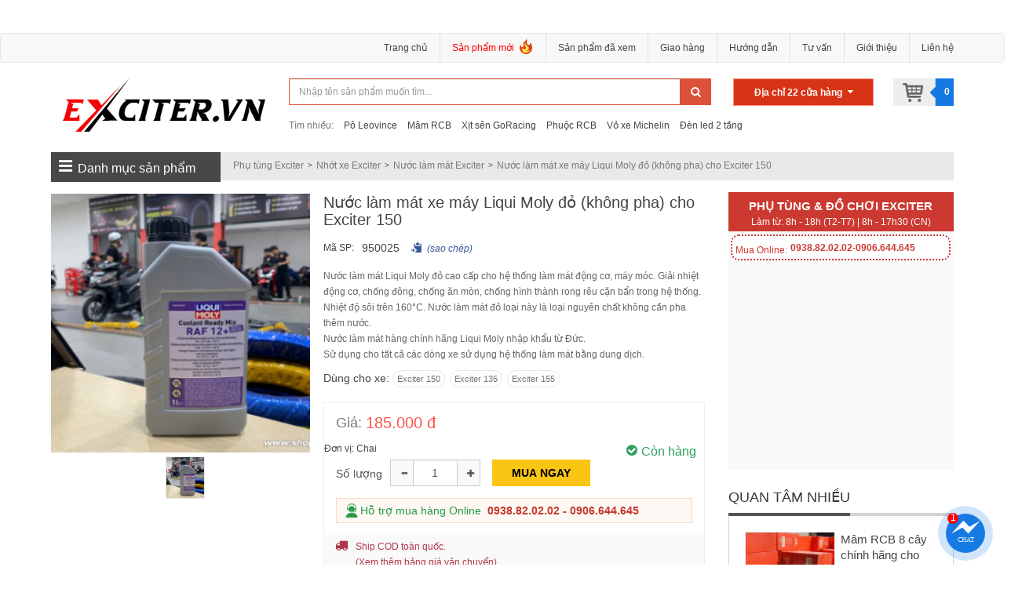

--- FILE ---
content_type: text/html; charset=UTF-8
request_url: https://exciter.vn/nuoc-lam-mat-xe-may-liqui-moly-do-khong-pha-cho-exciter-150-86.html
body_size: 21490
content:
 <!DOCTYPE html PUBLIC "-//W3C//DTD XHTML 1.0 Transitional//EN" "http://www.w3.org/TR/xhtml1/DTD/xhtml1-transitional.dtd"> <html lang="vi" prefix="og: http://ogp.me/ns# fb: http://ogp.me/ns/fb# og: http://ogp.me/ns#"> <head> <meta http-equiv="X-UA-Compatible" content="IE=edge" /> <meta http-equiv="Content-Type" content="text/html; charset=utf-8" /> <title>Nước làm mát xe máy Liqui Moly đỏ (không pha) cho Exciter 150</title> <meta name="description" content="Bán nước làm mát xe máy Liqui Moly đỏ chất lượng cao. Giá nước làm mát xe máy Liqui Moly đỏ tốt nhất TPHCM" /> <meta name="keywords" content="nước làm mát, nước làm mát xe máy, nước làm mat liqui moly, nước làm mát xe máy liqui moly đỏ, liqui moly" /> <link rel="shortcut icon" href="https://exciter.vn/favicon.ico" type="image/x-icon" /> <link rel="apple-touch-icon" sizes="180x180" href="https://exciter.vn/favicon-180x180.png"> <link rel="icon" type="image/png" sizes="32x32" href="https://exciter.vn/favicon-32x32.png"> <link rel="icon" type="image/png" sizes="16x16" href="https://exciter.vn/favicon-16x16.png"> <!-- <base href="https://exciter.vn/" /> --> <link rel="canonical" href="https://exciter.vn/nuoc-lam-mat-xe-may-liqui-moly-do-khong-pha-cho-exciter-150-86.html" /> <meta name="generator" content="Exciter.vn" /> <meta name="robots" content="index,follow" /> <meta name="revisit-after" content="1 days" /> <meta name="distribution" content="global" /> <meta name="search engine" content="www.google.com, www.google.com.vn, www.google.co.uk, www.google.it, www.google.es, www.google.com.au, www.altaVista.com, www.aol.com, www.infoseek.com, www.excite.com, www.hotbot.com, www.lycos.com, www.magellan.com, www.cnet.com, www.voila.com, www.google.fr, www.yahoo.fr, www.yahoo.com, www.alltheweb.com, www.msn.com, www.netscape.com, www.nomade.com" /> <meta name="copyright" content="exciter.vn @ 2020" /> <meta name="all" content="index,follow" /> <meta name="rating" content="general" /> <meta name="googlebot" content="index,follow" /> <meta name="DC.title" content="56 Nguyễn Văn Đậu, Phường 6, Quận Bình Thạnh, Thành phố Hồ Chí Minh" /> <meta name="geo.region" content="VN" /> <meta name="geo.placename" content="56 Nguyễn Văn Đậu, Phường 6, Quận Bình Thạnh, Thành phố Hồ Chí Minh" /> <meta name="geo.position" content="10.806162;106.687048" /> <meta name="ICBM" content="10.806162, 106.687048" /> <meta property="og:site_name" content="Phụ tùng Exciter" /> <meta property="og:image" content="https://exciter.vn/images/thumbs/2020/07/nuoc-lam-mat-xe-may-liqui-moly-do-khong-pha-cho-exciter-150-products-86.jpg" /> <meta property="og:title" content="Nước làm mát xe máy Liqui Moly đỏ (không pha) cho Exciter 150" /> <meta property="og:description" content="Bán nước làm mát xe máy Liqui Moly đỏ chất lượng cao. Giá nước làm mát xe máy Liqui Moly đỏ tốt nhất TPHCM" /> <meta property="og:url" content="https://exciter.vn/nuoc-lam-mat-xe-may-liqui-moly-do-khong-pha-cho-exciter-150-86.html" /> <meta property="og:type" content="article" /> <meta property="fb:admins" content="100006939935903" /> <meta property="fb:app_id" content="1444772099185572" /> <meta name="twitter:card" content="summary_large_image" /> <meta name="twitter:description" content="Bán nước làm mát xe máy Liqui Moly đỏ chất lượng cao. Giá nước làm mát xe máy Liqui Moly đỏ tốt nhất TPHCM" /> <meta name="twitter:title" content="Nước làm mát xe máy Liqui Moly đỏ (không pha) cho Exciter 150" /> <meta name="twitter:image" content="https://exciter.vn/images/thumbs/2020/07/nuoc-lam-mat-xe-may-liqui-moly-do-khong-pha-cho-exciter-150-products-86.jpg" /> <script type="text/javascript"> var base_url="https://exciter.vn/"; var current_id_buy_now=0; var checkOutUrl="thanh-toan/step-1.html"; </script> <meta name="viewport" content="width=device-width, height=device-height, initial-scale=1, maximum-scale=1, minimum-scale=1, user-scalable=no"> <meta name="theme-color" content="#db2100"/> <link rel="stylesheet" href="https://exciter.vn/style/frontend/theme/default/css/bootstrap.min.css"> <link rel="stylesheet" href="https://exciter.vn/style/frontend/shopfont/style.css?v1"> <script src="https://exciter.vn/javascript/jquery.min.js"></script> <script src="https://exciter.vn/style/frontend/theme/default/js/bootstrap.min.js"></script> <script src="https://exciter.vn/javascript/jquery/plugin/scrolltofixed/scrolltofixed.js"></script> <link rel="stylesheet" href="https://exciter.vn/style/frontend/theme/default/css/smartmenus_bootstrap.css"> <link rel="stylesheet" href="https://exciter.vn/style/frontend/theme/default/css/swiper.min.css"> <link rel="stylesheet" href="https://exciter.vn/style/frontend/theme/default/css/custom.css?v1.91"> <link rel="stylesheet" href="https://exciter.vn/style/frontend/theme/default/css/custom_2.css?v1.11"> <link rel="stylesheet" href="https://exciter.vn/style/frontend/theme/default/css/responsive.css"> <link rel="stylesheet" href="https://exciter.vn/javascript/hamburgers.css"> <style> .content-detail img{max-width:800px;} </style> <!-- Global site tag (gtag.js) - Google Analytics --> <script async src="https://www.googletagmanager.com/gtag/js?id=G-B8QFFBLG4M"></script> <script> window.dataLayer = window.dataLayer || []; function gtag(){dataLayer.push(arguments);} gtag('js', new Date()); gtag('config', 'G-B8QFFBLG4M'); </script> <!-- Facebook Pixel Code --> <script> !function(f,b,e,v,n,t,s) {if(f.fbq)return;n=f.fbq=function(){n.callMethod? n.callMethod.apply(n,arguments):n.queue.push(arguments)}; if(!f._fbq)f._fbq=n;n.push=n;n.loaded=!0;n.version='2.0'; n.queue=[];t=b.createElement(e);t.async=!0; t.src=v;s=b.getElementsByTagName(e)[0]; s.parentNode.insertBefore(t,s)}(window,document,'script', 'https://connect.facebook.net/en_US/fbevents.js'); fbq('init', '150395689818315'); fbq('track', 'PageView'); fbq('track', 'ViewContent', { content_ids: '86', content_type: 'product', value: 185000, currency: 'VND' }); </script> <noscript> <img height="1" width="1" src="https://www.facebook.com/tr?id=150395689818315&ev=PageView &noscript=1"/> </noscript> <!-- End Facebook Pixel Code --> <script type="application/ld+json">{"@context": "https://schema.org","@type": "BreadcrumbList","itemListElement": [{"@type": "ListItem","position": 1,"name": "Phụ tùng Exciter","item": "https://exciter.vn/"},{"@type": "ListItem","position": 2,"name": "Nhớt xe Exciter","item": "https://exciter.vn/nhot-xe-exciter.html"},{"@type": "ListItem","position": 3,"name": "Nước làm mát Exciter","item": "https://exciter.vn/nuoc-lam-mat-exciter.html"},{"@type": "ListItem","position": 4,"name": "Nước làm mát xe máy Liqui Moly đỏ (không pha) cho Exciter 150","item": "https://exciter.vn/nuoc-lam-mat-xe-may-liqui-moly-do-khong-pha-cho-exciter-150-86.html"}]}</script> <script type="application/ld+json"> [ { "@context": "http://schema.org", "@type": "Organization", "name": "Phu\u0323 tu\u0300ng Exciter", "description": "Mua b\u00e1n Ph\u1ee5 t\u00f9ng xe Exciter \u0111\u1ea3m b\u1ea3o, \u0110\u1ed3 ch\u01a1i ph\u1ee5 ki\u1ec7n xe Exciter ch\u00ednh h\u00e3ng gi\u00e1 t\u1ed1t, \u0110a d\u1ea1ng \u0111\u1ea7y \u0111\u1ee7 ch\u1ee7ng lo\u1ea1i \u0111\u1ed9 xe Exciter c\u00e1c th\u01b0\u01a1ng hi\u1ec7u h\u00e0ng \u0111\u1ea7u th\u1ebf gi\u1edbi", "address": { "@type": "PostalAddress", "streetAddress": "56 Nguy\u1ec5n V\u0103n \u0110\u1eadu, Ph\u01b0\u1eddng 6, Qu\u1eadn B\u00ecnh Th\u1ea1nh", "addressLocality": "H\u1ed3 Ch\u00ed Minh, Vi\u1ec7t Nam", "addressRegion": "Vi\u1ec7t Nam", "postalCode": "700000" }, "contactPoint": { "@type": "ContactPoint", "contactType": "customer service", "telephone": "+84937213222", "email": "info@exciter.vn" }, "sameAs": [ "https://www.facebook.com/DochoiExciter.vn" ], "url": "https:\/\/exciter.vn\/", "logo": "https:\/\/exciter.vn\/logo.png" }, { "@context": "http://schema.org", "@type": "WebSite", "url": "https:\/\/exciter.vn\/", "potentialAction": { "@type": "SearchAction", "target":"https:\/\/exciter.vn\/?s={search_term_string}", "query-input":"required name=search_term_string" } } ] </script> </head> <body class="not-home pro-detail-page" > <script> function goBack() { window.history.back(); } </script> <header> <style type="text/css"> .ct-pc-list-store { border: 1px solid #ff917d; background-color: #d73417; color: #fff; text-align: center; padding: 6.5px 5px; cursor: pointer; -webkit-touch-callout: none; -webkit-user-select: none; -khtml-user-select: none; -moz-user-select: none; -ms-user-select: none; user-select: none; display: block; } .ct-pc-list-store:hover { text-decoration: none; color: #fff; } </style> <nav class="navbar navbar-default navbar-fixed-top" id="ct-mobile-navbar"> <div class="container"> <div class="navbar-header"> <div class="col-sm-4 col-xs-4 ct-stores-wrp"> <div class="ct-stores">Các chi nhánh <i class="fa fa-caret-right"></i></div> </div> <div class="col-sm-4 col-xs-4 ct-navbar-logo"> <a href="https://exciter.vn/" title="Phụ tùng xe Exciter"> <!-- <img src="https://exciter.vn/images/logo-mobile-new.png" alt="Phụ tùng xe máy" /> --> </a> </div> <div class="col-sm-2 col-xs-2 ct-spdx"> <a href="https://exciter.vn/san-pham-da-xem.html" title="San pham da xem"><span class="glyphicon glyphicon-eye-open"></span></a> </div> <div class="col-sm-2 col-xs-2 ct-navbar-cart cart-mo"> <img alt="Giỏ hàng" src="https://exciter.vn/images/cart-custom.png"> <div class="cartTopRightQuantity">0</div> </div> <div id="dropdownCartMo"> <ul class="dropdown-menu cartTopRightContent"> <li> <div class="col-md-12 item-cart"> Bạn chưa chọn sản phẩm nào! </div> </li> </ul> </div> <div class="ct-navbar-search-full-width" id="ct-navbar-search-full-width"> <form role="form" action="https://exciter.vn/tim-kiem.html" method="post" autocomplete="off"> <div class="form-group"> <input name="txtHeaderSearch" type="text" class="form-control" autocomplete="off" id="search" placeholder="Tìm sản phẩm" value=""> <button type="submit" class="btn btn-default"> <i class="fa fa-search"></i> </button> </div> </form> <button class="hamburger hamburger--squeeze" name="menu-btn" type="button" data-toggle="collapse" data-target="#navbar" aria-expanded="false" aria-controls="navbar"> <span class="hamburger-box"> <span class="hamburger-inner"></span> </span> </button> </div> </div> <div id="navbar" class="navbar-collapse collapse"> <div class="ct-menu-title">Danh mục sản phẩm</div> <ul class="nav navbar-nav ct-menu-parent ct-cat-menu"> <li><a class="pro-hot-new" href="https://exciter.vn/do-choi-xe-moi-nhat.html" title="san pham moi" rel="nofollow">Sản phẩm mới</a></li> <li> <a href="https://exciter.vn/do-choi-xe-exciter.html" title="Đồ chơi xe Exciter"> Đồ chơi xe Exciter <span class="caret"></span> <div class="clearfix"></div> </a> <ul class="dropdown-menu "> <li> <a href="https://exciter.vn/tay-thang-exciter.html" title="Tay thắng Exciter">Tay thắng Exciter </a> </li> <li> <a href="https://exciter.vn/bao-tay-gu-exciter.html" title="Bao tay + Gù Exciter">Bao tay + Gù Exciter </a> </li> <li> <a href="https://exciter.vn/kinh-chieu-hau-exciter.html" title="Kính chiếu hậu Exciter">Kính chiếu hậu Exciter </a> </li> <li> <a href="https://exciter.vn/den-xi-nhan-led.html" title="Đèn xi nhan led">Đèn xi nhan led </a> </li> <li> <a href="https://exciter.vn/dia-thang-xe-exciter.html" title="Đĩa thắng xe Exciter">Đĩa thắng xe Exciter </a> </li> <li> <a href="https://exciter.vn/do-kieng-xe-exciter.html" title="Đồ kiểng xe Exciter khác">Đồ kiểng xe Exciter khác </a> </li> </ul> </li> <li> <a href="https://exciter.vn/phu-tung-thay-the.html" title="Phụ tùng thay thế"> Phụ tùng thay thế <span class="caret"></span> <div class="clearfix"></div> </a> <ul class="dropdown-menu "> <li> <a href="https://exciter.vn/nhong-sen-dia-exciter.html" title="Nhông sên dĩa Exciter">Nhông sên dĩa Exciter </a> </li> <li> <a href="https://exciter.vn/phuoc-xe-exciter.html" title="Phuộc xe Exciter">Phuộc xe Exciter </a> </li> <li> <a href="https://exciter.vn/mam-xe-exciter.html" title="Mâm xe Exciter">Mâm xe Exciter </a> </li> <li> <a href="https://exciter.vn/bo-thang-dia-exciter.html" title="Bố thắng đĩa Exciter">Bố thắng đĩa Exciter </a> </li> <li> <a href="https://exciter.vn/heo-dau-xe-exciter.html" title="Heo dầu xe Exciter">Heo dầu xe Exciter </a> </li> <li> <a href="https://exciter.vn/bugi-xe-exciter.html" title="Bugi xe Exciter">Bugi xe Exciter </a> </li> <li> <a href="https://exciter.vn/loc-gio-xe-exciter.html" title="Lọc gió xe Exciter">Lọc gió xe Exciter </a> </li> <li> <a href="https://exciter.vn/binh-ac-quy-exciter.html" title="Bình Ắc quy Exciter">Bình Ắc quy Exciter </a> </li> <li> <a href="https://exciter.vn/bo-noi-xe-exciter.html" title="Bộ nồi xe Exciter">Bộ nồi xe Exciter </a> </li> <li> <a href="https://exciter.vn/phu-tung-exciter-khac.html" title="Phụ tùng Exciter khác">Phụ tùng Exciter khác </a> </li> </ul> </li> <li> <a href="https://exciter.vn/vo-xe-lop-xe-exciter.html" title="Vỏ xe Exciter (Lốp xe)"> Vỏ xe Exciter (Lốp xe) <span class="caret"></span> <div class="clearfix"></div> </a> <ul class="dropdown-menu "> <li> <a href="https://exciter.vn/vo-xe-michelin.html" title="Vỏ xe Michelin">Vỏ xe Michelin </a> </li> <li> <a href="https://exciter.vn/vo-xe-dunlop.html" title="Vỏ xe Dunlop">Vỏ xe Dunlop </a> </li> <li> <a href="https://exciter.vn/vo-xe-pirelli.html" title="Vỏ xe Pirelli">Vỏ xe Pirelli </a> </li> <li> <a href="https://exciter.vn/vo-xe-maxxis.html" title="Vỏ xe Maxxis">Vỏ xe Maxxis </a> </li> <li> <a href="https://exciter.vn/vo-xe-goodride.html" title="Vỏ xe Goodride">Vỏ xe Goodride </a> </li> <li> <a href="https://exciter.vn/vo-xe-champion.html" title="Vỏ xe Champion">Vỏ xe Champion </a> </li> <li> <a href="https://exciter.vn/vo-xe-deli.html" title="Vỏ xe Deli">Vỏ xe Deli </a> </li> </ul> </li> <li> <a href="https://exciter.vn/nhot-xe-exciter.html" title="Nhớt xe Exciter"> Nhớt xe Exciter <span class="caret"></span> <div class="clearfix"></div> </a> <ul class="dropdown-menu "> <li> <a href="https://exciter.vn/nhot-motul.html" title="Nhớt Motul">Nhớt Motul </a> </li> <li> <a href="https://exciter.vn/nhot-repsol.html" title="Nhớt Repsol">Nhớt Repsol </a> </li> <li> <a href="https://exciter.vn/nhot-liqui-moly.html" title="Nhớt Liqui Moly">Nhớt Liqui Moly </a> </li> <li> <a href="https://exciter.vn/nhot-amsoil.html" title="Nhớt Amsoil">Nhớt Amsoil </a> </li> <li> <a href="https://exciter.vn/nhot-wolver.html" title="Nhớt Wolver">Nhớt Wolver </a> </li> <li> <a href="https://exciter.vn/nhot-mobil-1.html" title="Nhớt Mobil">Nhớt Mobil </a> </li> <li> <a href="https://exciter.vn/nhot-shell-advance.html" title="Nhớt Shell Advance">Nhớt Shell Advance </a> </li> <li> <a href="https://exciter.vn/nhot-fuchs.html" title="Nhớt Fuchs">Nhớt Fuchs </a> </li> <li> <a href="https://exciter.vn/nhot-ipone.html" title="Nhớt ipone">Nhớt ipone </a> </li> <li> <a href="https://exciter.vn/goracing.html" title="Xịt sên GoRacing">Xịt sên GoRacing </a> </li> <li> <a href="https://exciter.vn/nuoc-lam-mat-exciter.html" title="Nước làm mát Exciter">Nước làm mát Exciter </a> </li> </ul> </li> <li> <a href="https://exciter.vn/phu-kien-biker.html" title="Dịch vụ sửa chữa"> Dịch vụ sửa chữa <span class="caret"></span> <div class="clearfix"></div> </a> <ul class="dropdown-menu "> <li> <a href="https://exciter.vn/bao-duong-xe-exciter.html" title="Bảo dưỡng xe Exciter">Bảo dưỡng xe Exciter </a> </li> </ul> </li> <li> <a href="https://exciter.vn/phu-tung-theo-xe.html" title="Phụ tùng theo xe"> Phụ tùng theo xe <span class="caret"></span> <div class="clearfix"></div> </a> <ul class="dropdown-menu "> <li> <a href="https://exciter.vn/do-choi-exciter-155.html" title="Exciter 155">Exciter 155 </a> </li> <li> <a href="https://exciter.vn/do-choi-xe-exciter-150.html" title="Exciter 150">Exciter 150 </a> </li> <li> <a href="https://exciter.vn/do-choi-xe-exciter-135.html" title="Exciter 135">Exciter 135 </a> </li> </ul> </li> </ul> <div class="ct-menu-title">Danh mục thông tin</div> <ul class="nav navbar-nav ct-navbar-info"> <li><a href="https://exciter.vn/giao-nhan-hang.html" title="shop 2banh giao nhan hang" rel="nofollow">Giao hàng</a></li> <li><a href="https://exciter.vn/huong-dan-mua-hang.html" title="Huong dan mua hang" rel="nofollow">Hướng dẫn</a></li> <li><a href="https://exciter.vn/tu-van.html" title="Tu van">Tư vấn</a></li> <li><a href="https://exciter.vn/gioi-thieu.html" title="shop 2banh gioi thieu" rel="nofollow">Giới thiệu</a></li> <li><a href="https://exciter.vn/lien-he.html" title="shop 2banh lien he" rel="nofollow">Liên hệ</a></li> <li><a href="https://exciter.vn/san-pham-da-xem.html" title="san pham da xem" rel="nofollow">Sản phẩm đã xem</a></li> </ul> </div> </div> <div class="top-search-key"> <div class="top-search-key-wrp"> <div class="ct-search-key">Tìm nhiều</div> <div class="ct-search-grp"> <a href="https://exciter.vn/po-leovince-tag.html" title="Pô Leovince">Pô Leovince</a> <a href="https://exciter.vn/mam-rcb-tag.html" title="Mâm RCB">Mâm RCB</a> <a href="https://exciter.vn/goracing.html" title="Xịt sên GoRacing">Xịt sên GoRacing</a> <a href="https://exciter.vn/phuoc-rcb-tag.html" title="Phuộc RCB">Phuộc RCB</a> <a href="https://exciter.vn/vo-xe-michelin.html" title="Vỏ xe Michelin">Vỏ xe Michelin</a> <a href="https://exciter.vn/den-led-2-tang-tag.html" title="Đèn led 2 tầng">Đèn led 2 tầng</a> <a href="https://exciter.vn/bugi-denso.html" title="Bugi Denso">Bugi Denso</a> <a href="https://exciter.vn/tay-thang-phu-kien.html" title="Tay thang">Tay thắng</a> <a href="https://exciter.vn/banh-mam-xe-may.html" title="Mam">Mâm</a> <div class="clearfix"></div> </div> </div> </div> </nav> <div id="ct-list-store"> <a id="ct-list-store-close" class="close_popup" href="#"></a> <div class="suport-box"> <div class="info-title" style="padding: 5px 15px;">PHỤ TÙNG & ĐỒ CHƠI EXCITER<small>Giờ làm việc: Từ 8g00 - 18g00 (Cả Thứ 7 &amp; CN)</small></div> <div class="ct-info-address"></div> <div class="sp-online-block"> <div class="info maps-link">Mua Online:</div> <div class="hotline"><span class=""><a href="tel:+84938820202">0938.82.02.02</a>-<a href="tel:+84906644645">0906.644.645</a></span><div class="clearFix"></div></div> </div> </div> </div> <script type="text/javascript"> $(document).ready(function(){ $('.ct-stores').on('touchstart', function() { if($('#ct-list-store').is(":visible")){ $('.ct-stores i').removeClass('ct-rotate90'); $('#ct-list-store').hide(); $('html, body').css({ overflow: 'auto', height: 'auto' }); }else{ $('.ct-stores i').addClass('ct-rotate90'); $('#ct-list-store').show(); $('html, body').css({ overflow: 'hidden', height: '100%' }); } }); $('#ct-list-store-close').on('touchstart', function(e){ e.preventDefault(); $('.ct-stores i').removeClass('ct-rotate90'); $('#ct-list-store').hide(); $('html, body').css({ overflow: 'auto', height: 'auto' }); }); }); </script> <div class="top-panel-fixed-wrp"> <div class="container top-panel-fixed"> <div class="col-lg-3 col-md-4 col-sm-12 col-sm-12 main-menu-fixed"></div> <div class="col-lg-2 col-md-2 col-sm-12 col-sm-12 home-logo-fixed"></div> <div class="col-lg-4 col-md-3 col-sm-12 col-xs-12 search-top-fixed"></div> <div class="col-lg-2 col-md-2 col-sm-12 col-xs-12 ct-store-list-btn" id="ct-store-list-btn-stickbar"> <a class="ct-pc-list-store" href="https://exciter.vn/lien-he.html"style="font-weight: 600">Địa chỉ 22 cửa hàng <i class="fa fa-caret-right ct-rotate90"></i></a> <div id="ct-list-store-3"> <div class="suport-box"> <div class="info-title" style="padding: 5px 15px;">PHỤ TÙNG & ĐỒ CHƠI EXCITER<small>Giờ làm việc: Từ 8g00 - 18g00 (Cả Thứ 7 &amp; CN)</small></div> <div class="ct-info-address"></div> <div class="sp-online-block"> <div class="info maps-link">Mua Online:</div> <div class="hotline"><span class=""><a href="tel:+84938820202">0938.82.02.02</a>-<a href="tel:+84906644645">0906.644.645</a></span><div class="clearFix"></div></div> </div> </div> </div> </div> <div class="col-lg-1 col-md-1 col-sm-12 col-xs-12 cart-fixed dropdown" id="cartTopRightFix"></div> </div> </div> <style type="text/css"> .ct-wrp-hotnews{ min-height: 42px; } @media(max-width: 480px){ .ct-wrp-hotnews{ min-height: 80px; } } </style> <div class="ct-wrp-hotnews"></div> <script type="text/javascript"> window.addEventListener("DOMContentLoaded", function(){ $( ".ct-wrp-hotnews" ).load( "https://shop2banh.vn/extended/textTop.html" ); }); </script> <nav class="navbar navbar-default top-panel" id="ct-nav-tabpc"> <div class="container"> <ul class="nav navbar-nav navbar-right"> <li><a href="https://exciter.vn/" title="do choi xe may">Trang chủ</a></li> <li><a class="pro-hot-new" href="https://exciter.vn/do-choi-xe-moi-nhat.html" title="san pham moi" rel="nofollow">Sản phẩm mới<icon class="fire-icon"></icon></a></li> <li><a href="https://exciter.vn/san-pham-da-xem.html" title="san pham da xem" rel="nofollow">Sản phẩm đã xem</a></li> <li><a href="https://exciter.vn/giao-nhan-hang.html" title="shop 2banh giao nhan hang" rel="nofollow">Giao hàng</a></li> <li><a href="https://exciter.vn/huong-dan-mua-hang.html" title="Huong dan mua hang" rel="nofollow">Hướng dẫn</a></li> <li><a href="https://exciter.vn/tu-van.html" title="Tu van">Tư vấn</a></li> <li><a href="https://exciter.vn/gioi-thieu.html" title="shop 2banh gioi thieu" rel="nofollow">Giới thiệu</a></li> <li><a href="https://exciter.vn/lien-he.html" title="shop 2banh lien he" rel="nofollow">Liên hệ</a></li> </ul> </div> </nav> <div class="container"> <div class="col-lg-3 col-md-4 col-sm-12 col-xs-12 logo"> <a href="https://exciter.vn/" title="Phụ tùng xe Exciter"> <img src="https://exciter.vn/logo.png" alt="Phụ tùng xe Exciter" /> </a> </div> <div class="col-lg-6 col-md-5 col-sm-12 col-xs-12 search-top"> <form role="form" action="https://exciter.vn/tim-kiem.html" method="post" autocomplete="off"> <div class="form-group"> <div class="col-md-11 col-sm-11 col-xs-11 search-col"><input name="txtHeaderSearch" type="text" class="form-control" autocomplete="off" id="search" placeholder="Nhập tên sản phẩm muốn tìm..." value=""></div> <div class="col-md-1 col-sm-1 col-xs-1 search-col"><button type="submit" class="btn btn-default"><i class="fa fa-search"></i></button></div> </div> <div class="suggested-search">Tìm nhiều: <a href="https://exciter.vn/po-leovince-tag.html" title="Pô Leovince">Pô Leovince</a> <a href="https://exciter.vn/mam-rcb-tag.html" title="Mâm RCB">Mâm RCB</a> <a href="https://exciter.vn/goracing.html" title="Xịt sên GoRacing">Xịt sên GoRacing</a> <a href="https://exciter.vn/phuoc-rcb-tag.html" title="Phuộc RCB">Phuộc RCB</a> <a href="https://exciter.vn/vo-xe-michelin.html" title="Vỏ xe Michelin">Vỏ xe Michelin</a> <a href="https://exciter.vn/den-led-2-tang-tag.html" title="Đèn led 2 tầng">Đèn led 2 tầng</a> </div> </form> </div> <div class="col-lg-2 col-md-2 col-sm-12 col-xs-12 ct-store-list-btn" id="ct-store-list-btn"> <a class="ct-pc-list-store" href="https://exciter.vn/lien-he.html"style="font-weight: 600">Địa chỉ 22 cửa hàng <i class="fa fa-caret-right ct-rotate90"></i></a> <div id="ct-list-store-2"> <div class="suport-box"> <div class="info-title" style="padding: 5px 15px;">PHỤ TÙNG & ĐỒ CHƠI EXCITER<small>Giờ làm việc: Từ 8g00 - 18g00 (Cả Thứ 7 &amp; CN)</small></div> <div class="ct-info-address"></div> <div class="sp-online-block"> <div class="info maps-link">Mua Online:</div> <div class="hotline"><span class=""><a href="tel:+84938820202">0938.82.02.02</a>-<a href="tel:+84906644645">0906.644.645</a></span><div class="clearFix"></div></div> </div> </div> </div> </div> <div class="col-lg-1 col-md-1 col-sm-12 col-xs-12 cart-top dropdown cart-pctab" id="cartTopRight"> <div class="dropdown-toggle" data-toggle="dropdown"> <div class="cart-top-right cartTopRightQuantity">0</div> </div> <ul class="dropdown-menu cartTopRightContent"> <li> <div class="col-md-12 item-cart"> Bạn chưa chọn sản phẩm nào! </div> </li> </ul> </div> </div> </header> <div class="dark-bg" style=" position: absolute; left: 0; right: 0; top: 0; bottom: 0; background: #0000006b; z-index: 997; display: none; "></div> <script type="text/javascript"> $(document).ready(function(){ $('#ct-store-list-btn .ct-show-store').on('click',function(){ if($('#ct-list-store-2').is(":visible")){ $('.dark-bg').hide(); $('#ct-list-store-2').hide(); }else{ $('.dark-bg').show(); $('#ct-list-store-2').show(); } }); $('#ct-store-list-btn-stickbar .ct-show-store').on('click',function(){ if($('#ct-list-store-3').is(":visible")){ $('.dark-bg').hide(); $('#ct-list-store-3').hide(); }else{ $('.dark-bg').show(); $('#ct-list-store-3').show(); } }); $(document).on('click','.dark-bg',function(){ $(this).hide(); $('#ct-list-store-2').hide(); $('#ct-list-store-3').hide(); }); $(window).on('scroll',function() { if($('#ct-list-store-2').is(":visible")){ $('.dark-bg').hide(); $('#ct-list-store-2').hide(); } if($('#ct-list-store-3').is(":visible")){ $('.dark-bg').hide(); $('#ct-list-store-3').hide(); } if($('.main_menu_dropdown_fixed').is(":visible")){ $('.main_menu_dropdown_fixed').hide(); } }); }); </script> <link rel="stylesheet" type="text/css" href="https://exciter.vn/javascript/plugins/slick/slick.css"/> <link rel="stylesheet" type="text/css" href="https://exciter.vn/javascript/plugins/slick/slick-theme.css"/> <section> <div class="container main-content" id="m2h-new-prod-detail"> <div class="breadcrumb_wpr"> <div class="col-lg-2 col-md-3 col-sm-12 col-xs-12"></div> <div class="col-lg-10 col-md-9 col-sm-12 col-xs-12 breadcrumb"> <ol><li><a title="Phụ tùng Exciter" href="https://exciter.vn/">Phụ tùng Exciter</a></li><li><a title="Nhớt xe Exciter" href="https://exciter.vn/nhot-xe-exciter.html">Nhớt xe Exciter</a></li><li><a title="Nước làm mát Exciter" href="https://exciter.vn/nuoc-lam-mat-exciter.html">Nước làm mát Exciter</a></li><li><a title="Nuoc lam mat xe may Liqui Moly do (khong pha) cho Exciter 150" href="https://exciter.vn/nuoc-lam-mat-xe-may-liqui-moly-do-khong-pha-cho-exciter-150-86.html">Nước làm mát xe máy Liqui Moly đỏ (không pha) cho Exciter 150</a></li></ol> </div> <div class="clearFix"></div> </div> <div class="col-lg-9 col-md-9 col-sm-12 col-xs-12 col-left-ct"> <div class="col-lg-3 col-md-4 col-sm-12 col-sm-12 main-menu "> <div class="header-main-menu"><i class="fa fa-bars"></i>Danh mục sản phẩm</div> <ul class="main_menu_dropdown"> <li class="hadsub-menu"> <a class="menu-link" href="https://exciter.vn/do-choi-xe-exciter.html" title="Đồ chơi xe Exciter"><i class="menu-01"></i><h2>Đồ chơi xe Exciter</h2> <i class="fa fa-angle-right"></i></a> <span> </span> <ul class="submenu-lv1"> <li> <a href="https://exciter.vn/tay-thang-exciter.html" title="Tay thắng Exciter">Tay thắng Exciter</a> </li> <li> <a href="https://exciter.vn/bao-tay-gu-exciter.html" title="Bao tay + Gù Exciter">Bao tay + Gù Exciter</a> </li> <li> <a href="https://exciter.vn/kinh-chieu-hau-exciter.html" title="Kính chiếu hậu Exciter">Kính chiếu hậu Exciter</a> </li> <li> <a href="https://exciter.vn/den-xi-nhan-led.html" title="Đèn xi nhan led">Đèn xi nhan led</a> </li> <li> <a href="https://exciter.vn/dia-thang-xe-exciter.html" title="Đĩa thắng xe Exciter">Đĩa thắng xe Exciter</a> </li> <li> <a href="https://exciter.vn/do-kieng-xe-exciter.html" title="Đồ kiểng xe Exciter khác">Đồ kiểng xe Exciter khác</a> </li> </ul> </li> <li class="hadsub-menu"> <a class="menu-link" href="https://exciter.vn/phu-tung-thay-the.html" title="Phụ tùng thay thế"><i class="menu-02"></i><h2>Phụ tùng thay thế</h2> <i class="fa fa-angle-right"></i></a> <span> </span> <ul class="submenu-lv1"> <li> <a href="https://exciter.vn/nhong-sen-dia-exciter.html" title="Nhông sên dĩa Exciter">Nhông sên dĩa Exciter</a> </li> <li> <a href="https://exciter.vn/phuoc-xe-exciter.html" title="Phuộc xe Exciter">Phuộc xe Exciter</a> </li> <li> <a href="https://exciter.vn/mam-xe-exciter.html" title="Mâm xe Exciter">Mâm xe Exciter</a> </li> <li> <a href="https://exciter.vn/bo-thang-dia-exciter.html" title="Bố thắng đĩa Exciter">Bố thắng đĩa Exciter</a> </li> <li> <a href="https://exciter.vn/heo-dau-xe-exciter.html" title="Heo dầu xe Exciter">Heo dầu xe Exciter</a> </li> <li> <a href="https://exciter.vn/bugi-xe-exciter.html" title="Bugi xe Exciter">Bugi xe Exciter</a> </li> <li> <a href="https://exciter.vn/loc-gio-xe-exciter.html" title="Lọc gió xe Exciter">Lọc gió xe Exciter</a> </li> <li> <a href="https://exciter.vn/binh-ac-quy-exciter.html" title="Bình Ắc quy Exciter">Bình Ắc quy Exciter</a> </li> <li> <a href="https://exciter.vn/bo-noi-xe-exciter.html" title="Bộ nồi xe Exciter">Bộ nồi xe Exciter</a> </li> <li> <a href="https://exciter.vn/phu-tung-exciter-khac.html" title="Phụ tùng Exciter khác">Phụ tùng Exciter khác</a> </li> </ul> </li> <li class="hadsub-menu"> <a class="menu-link" href="https://exciter.vn/vo-xe-lop-xe-exciter.html" title="Vỏ xe Exciter (Lốp xe)"><i class="menu-03"></i><h2>Vỏ xe Exciter (Lốp xe)</h2> <i class="fa fa-angle-right"></i></a> <span> </span> <ul class="submenu-lv1"> <li> <a href="https://exciter.vn/vo-xe-michelin.html" title="Vỏ xe Michelin">Vỏ xe Michelin</a> </li> <li> <a href="https://exciter.vn/vo-xe-dunlop.html" title="Vỏ xe Dunlop">Vỏ xe Dunlop</a> </li> <li> <a href="https://exciter.vn/vo-xe-pirelli.html" title="Vỏ xe Pirelli">Vỏ xe Pirelli</a> </li> <li> <a href="https://exciter.vn/vo-xe-maxxis.html" title="Vỏ xe Maxxis">Vỏ xe Maxxis</a> </li> <li> <a href="https://exciter.vn/vo-xe-goodride.html" title="Vỏ xe Goodride">Vỏ xe Goodride</a> </li> <li> <a href="https://exciter.vn/vo-xe-champion.html" title="Vỏ xe Champion">Vỏ xe Champion</a> </li> <li> <a href="https://exciter.vn/vo-xe-deli.html" title="Vỏ xe Deli">Vỏ xe Deli</a> </li> </ul> </li> <li class="hadsub-menu"> <a class="menu-link" href="https://exciter.vn/nhot-xe-exciter.html" title="Nhớt xe Exciter"><i class="menu-04"></i><h2>Nhớt xe Exciter</h2> <i class="fa fa-angle-right"></i></a> <span> </span> <ul class="submenu-lv1"> <li> <a href="https://exciter.vn/nhot-motul.html" title="Nhớt Motul">Nhớt Motul</a> </li> <li> <a href="https://exciter.vn/nhot-repsol.html" title="Nhớt Repsol">Nhớt Repsol</a> </li> <li> <a href="https://exciter.vn/nhot-liqui-moly.html" title="Nhớt Liqui Moly">Nhớt Liqui Moly</a> </li> <li> <a href="https://exciter.vn/nhot-amsoil.html" title="Nhớt Amsoil">Nhớt Amsoil</a> </li> <li> <a href="https://exciter.vn/nhot-wolver.html" title="Nhớt Wolver">Nhớt Wolver</a> </li> <li> <a href="https://exciter.vn/nhot-mobil-1.html" title="Nhớt Mobil">Nhớt Mobil</a> </li> <li> <a href="https://exciter.vn/nhot-shell-advance.html" title="Nhớt Shell Advance">Nhớt Shell Advance</a> </li> <li> <a href="https://exciter.vn/nhot-fuchs.html" title="Nhớt Fuchs">Nhớt Fuchs</a> </li> <li> <a href="https://exciter.vn/nhot-ipone.html" title="Nhớt ipone">Nhớt ipone</a> </li> <li> <a href="https://exciter.vn/goracing.html" title="Xịt sên GoRacing">Xịt sên GoRacing</a> </li> <li> <a href="https://exciter.vn/nuoc-lam-mat-exciter.html" title="Nước làm mát Exciter">Nước làm mát Exciter</a> </li> </ul> </li> <li class="hadsub-menu"> <a class="menu-link" href="https://exciter.vn/phu-kien-biker.html" title="Dịch vụ sửa chữa"><i class="menu-05"></i><h2>Dịch vụ sửa chữa</h2> <i class="fa fa-angle-right"></i></a> <span> </span> <ul class="submenu-lv1"> <li> <a href="https://exciter.vn/bao-duong-xe-exciter.html" title="Bảo dưỡng xe Exciter">Bảo dưỡng xe Exciter</a> </li> </ul> </li> <li class="hadsub-menu"> <a class="menu-link" href="https://exciter.vn/phu-tung-theo-xe.html" title="Phụ tùng theo xe"><i class="menu-06"></i><h2>Phụ tùng theo xe</h2> <i class="fa fa-angle-right"></i></a> <span> </span> <ul class="submenu-lv1"> <li> <a href="https://exciter.vn/do-choi-exciter-155.html" title="Exciter 155">Exciter 155</a> </li> <li> <a href="https://exciter.vn/do-choi-xe-exciter-150.html" title="Exciter 150">Exciter 150</a> </li> <li> <a href="https://exciter.vn/do-choi-xe-exciter-135.html" title="Exciter 135">Exciter 135</a> </li> </ul> </li> </ul> </div> <div class="col-lg-12 col-md-12 content"> <div class="top-detail"> <div class="col-lg-5 col-md-5 col-sm-12 col-xs-12 slide-detail"> <div class="picZoomer"> <img class="s2b-big-img" src="https://exciter.vn/images/thumbs/2020/07/nuoc-lam-mat-xe-may-liqui-moly-do-khong-pha-cho-exciter-150-products-86.jpg" alt="Nước làm mát xe máy Liqui Moly đỏ (không pha) cho Exciter 150" width="330px" height="330px" /> </div> <ul class="piclist thumbnails-carousel clearfix"> <li><img class="s2b-small-img" src="https://exciter.vn/images/thumbs/2020/07/nuoc-lam-mat-xe-may-liqui-moly-do-khong-pha-cho-exciter-150-products-86.jpg" alt="Nước làm mát xe máy Liqui Moly đỏ (không pha) cho Exciter 150"></li> </ul> </div> <div class="col-lg-7 col-md-7 col-sm-12 col-xs-12 right-detail"> <h1>Nước làm mát xe máy Liqui Moly đỏ (không pha) cho Exciter 150</h1> <div class="external-pro-code"> <span>Mã SP:</span> <div id="pro-code-detail" class="js-code">950025</div> <button class="js-copyBtn" mtitle="(sao chép)"> <span class="glyphicon glyphicon-copy" aria-hidden="true"></span> </button> </div> <script type="text/javascript"> $(document).ready(function(e) { $('.js-copyBtn').on('click',function(){ var code = document.querySelector('.js-code'); var range = document.createRange(); range.selectNode(code); window.getSelection().addRange(range); try { var successful = document.execCommand('copy'); var msg = successful ? 'successful' : 'unsuccessful'; console.log('Copy code command was ' + msg); $('.js-copyBtn').attr('mtitle','(đã sao chép)'); } catch(err) { console.log('Oops, unable to copy'); $('.js-copyBtn').attr('mtitle','(lỗi sao chép)'); } window.getSelection().removeAllRanges(); }); }); </script> <div class="description-detail"> Nước làm mát Liqui Moly đỏ cao cấp cho hệ thống làm mát động cơ, máy móc. Giải nhiệt động cơ, chống đông, chống ăn mòn, chống hình thành rong rêu cặn bẩn trong hệ thống. Nhiệt độ sôi trên 160°C. Nước làm mát đỏ loại này là loại nguyên chất không cần pha thêm nước.<br> Nước làm mát hàng chính hãng Liqui Moly nhập khẩu từ Đức.<br> Sử dụng cho tất cả các dòng xe sử dụng hệ thống làm mát bằng dung dịch.<br> </div> <div class="external ct-pro-detail-sub-cat"> <span>Dùng cho xe:</span> <a href="https://exciter.vn/do-choi-xe-exciter-150.html" title="Exciter 150">Exciter 150</a> <a href="https://exciter.vn/do-choi-xe-exciter-135.html" title="Exciter 135">Exciter 135</a> <a href="https://exciter.vn/do-choi-exciter-155.html" title="Exciter 155">Exciter 155</a> </div> <div id="ct-show-more-wrp-2"> <div class="container"><span id="ct-show-more">Xem thêm</span></div> </div> <div class="info-detail"> <div class="price"> <label>Giá:</label> <span>185.000 đ</span> </div> <div class="prod_info"> <span class="pro_unit">Đơn vị: Chai</span> <div class="status-detail"><i class="fa fa-check-circle"></i>Còn hàng</div> </div> <div class="quantity-detail"> <div> <div class="title-qt">Số lượng</div> <div class="num-qt"> <div class="input-group number-spinner"> <span class="input-group-btn data-dwn"> <button class="btn btn-default" data-dir="dwn"><span class="glyphicon glyphicon-minus"></span></button> </span> <input id="quantityBuy" class="form-control text-center" value="1" min="1" max="10" type="text"> <span class="input-group-btn data-up"> <button class="btn btn-default" data-dir="up"><span class="glyphicon glyphicon-plus"></span></button> </span> </div> </div> </div> <div class="buy-btn"> <div class="col-lg-12 col-md-12 col-sm-12 col-xs-12"> <button rel="86" class="btn btn-danger btn-lg buy-btn-detail" id="addToCart" >MUA NGAY</button> </div> </div> </div> <div class="ct-sp-hotline"> <div class="whatsapp-icon"></div> <div class=""> <strong>Hỗ trợ mua hàng Online</strong><br> <span><a href="tel:+84938820202">0938.82.02.02</a> - <a href="tel:+84906644645">0906.644.645</a></span> </div> </div> <div class="clearFix"></div> <div class="ct-git-wrp"> <div class="like-btn" style="width: 100%;"> <span class="ct-ship-info"><i class="fa fa-truck" aria-hidden="true"></i><span>Ship COD toàn quốc.<br>(<a href="https://exciter.vn/giao-nhan-hang.html" title="bang gia van chuyen">Xem thêm bảng giá vận chuyển</a>)</span></span> </div> </div> <div class="clearFix"></div> </div> </div> </div> <style type="text/css" media="screen"> .heart-banner-1-mobile{display: none;} @media (max-width: 480px){ .heart-banner-1{display: none} .heart-banner-1-mobile{display: block;} .heart-banner-1-mobile img{width: 100%;} } </style> <div style="clear:both;"></div> <style type="text/css" media="screen"> .heart-banner-1-mobile{display: none;} @media (max-width: 480px){ .heart-banner-1{display: none} .heart-banner-1-mobile{display: block;} .heart-banner-1-mobile img{ max-width: 100%; } } </style> <div style="clear:both;"></div> <div class="heart-banner-1" style="text-align:center; margin-top:30px; margin-bottom:20px;"> <a target="_blank" rel="nofollow" href="https://shop2banh.vn/tu-van/thay-nhot-tai-shop2banh-khong-lo-nhot-gia-3244.html?utm_source=Exciter.vn&utm_medium=700x100-Banner-after-price-pc&utm_campaign=Khong-lo-nhot-gia"><img style="max-width: 100%;" src="https://exciter.vn/images/240623-700x100.jpg"></a> </div> <div class="main-content-box content-pages"><!-- begin main-content-box 01 --> <h3>Thông tin chi tiết</h3><a class="move-link" href="https://exciter.vn/nuoc-lam-mat-xe-may-liqui-moly-do-khong-pha-cho-exciter-150-86.html#comment-box">nhận xét</a> <div class="fb-like" data-href="https://exciter.vn/nuoc-lam-mat-xe-may-liqui-moly-do-khong-pha-cho-exciter-150-86.html" data-layout="button_count" data-action="like" data-show-faces="false" data-share="true"></div> <div class="items-list-prod content-detail"> <div style="text-align: justify;"><span style="font-size: 14px;"><span style="font-family: arial, helvetica, sans-serif;"><span style="font-size: 18px;"><strong>Nước làm mát xe máy Liqui Moly đỏ giúp bảo dưỡng xe cực tốt</strong></span><br /> <br /> <strong>Nước làm mát xe máy Liqui Moly đỏ</strong> sản phẩm trong bộ bảo dưỡng xe máy, xe tay ga chất lượng cao của hãng <strong>dầu nhớt Liqui Moly</strong> nổi tiếng đến từ Đức. Trong quá trình vận hành, xe máy của bạn sẽ nóng hơn do ma sát giữa các chi tiết động cơ và nhiệt độ môi trường, <strong>nước làm mát xe máy Liqui Moly đỏ</strong> sẽ giúp bạn khắc phục tình trạng động cơ xe máy quá nóng, giúp bạn có thể yên tâm bảo vệ xe máy 1 cách tốt nhất.</span></span><br />  </div> <div style="text-align: center;"><img src="https://exciter.vn/images/2020/07/20200720_d8934a40044fde36c3546c948b611585_1595228528.jpg" alt="Nước làm mát xe máy liqui moly đỏ không pha cho exciter 150 - 1" /></div> <div style="text-align: justify;"><br /> <span style="font-size: 14px;"><span style="font-family: arial, helvetica, sans-serif;"><strong><span style="font-size: 18px;">Thông số kỹ thuật của nước làm mát xe máy Liqui Moly đỏ:</span></strong><br /> <br /> Nhà sản xuất: Liqui Moly<br /> Dung tích nhớt: 1 lít<br /> Loại sản phẩm: nước làm mát xe máy<br />  <br /> <span style="font-size: 18px;"><strong>Nước làm mát xe máy Liqui Moly đỏ có tính năng gì?</strong></span><br /> <br /> _ <strong>Nước làm mát Liqui Moly đỏ</strong> giúp nhiệt độ động cơ luôn ở mức ổn định bất chấp mọi điều kiện thời tiết và điều kiện vận hành khắc nghiệt.<br /> <br /> _ Ngoài ra <strong>nước làm mát </strong><strong>động cơ Liqui Moly đỏ</strong> còn giúp làm sạch động cơ, tránh những trường hợp đóng cặn bẩn trong động cơ, giúp bạn có thể bảo vệ xe máy 1 cách tối ưu nhất.<br /> <br /> <span style="font-size: 18px;"><strong>Nước làm mát xe máy Liqui Moly đỏ sử dụng công nghệ gì?</strong></span><br /> <br /> <strong>Nước làm mát xe máy Liqui Moly đỏ</strong> sử dụng công nghệ tiên tiến nhất do tập đoàn dầu <strong>nhớt Liqui Moly</strong> danh tiếng nghiên cứu và sáng tạo ra. Với những hóa chất và thành phần phụ gia, giúp xe máy của bạn có thể ổn định nhiệt độ 1 cách nhanh chóng, có thể sử dụng trong 1 thời gian dài giúp bạn tiết kiệm hơn.<br /> <br /> <span style="font-size: 18px;"><strong>Nước làm mát xe máy Liqui Moly đỏ thích hợp với dòng xe nào tại Việt Nam</strong><strong>?</strong></span><br /> <br /> <strong>Nước làm mát xe máy Liqui Moly đỏ</strong> thích hợp với hầu hết các dòng xe máy hiện nay trên thị trường Việt Nam. Đặc biệt các dòng máy sử dụng công nghệ làm mát bằng dung dịch.<br /> <br /> <span style="font-size: 18px;"><strong>Hướng dẫn sử dụng</strong></span><br /> <br /> - Khi sử dụng <strong>nước làm mát xe máy Liqui Moly đỏ</strong> bạn cần xả hết nước làm mát cũ trong két nước của xe và tiến hành súc rửa két nước. Sau đó đổ trực tiếp <strong>nước làm mát Liqui Moly đỏ</strong> mà không cần pha chế thêm nước như những loại nước làm mát khác.<br /> <br /> - Theo khuyến cáo bạn nên thay nước làm mát khi xe đi được 15.000 km</span></span></div> <style> .contact-info{ margin-top: 15px; background: none; padding: 0; } .contact-info .ct-top{ background: #ef4324; color:#fff; font-size: 18px; padding: 5px 10px; display:flex; align-items: center; } .contact-info .ct-top a{ margin-left: 10px; } .contact-info .ct-top a img{ width: 150px; } .ct-info-block{ padding: 5px 10px 10px 10px; background:#f9f9f9; border-left: 1px solid #13131314; border-right: 1px solid #13131314; border-bottom: 1px solid #13131314; } .ct-info-des{ font-weight: bold; margin: 5px 0px; } .contact-info .shop-add i{ margin-right: 8px; } @media(max-width: 440px){ .contact-info .ct-top{ display:block; } } </style> <div class="contact-info"> <div class="ct-top">EXCITER.VN là thành viên của <a href="https://shop2banh.vn" target="_blank" title="shop2banh.vn"><img src="https://shop2banh.vn/style/frontend/theme/default/css/images/logo-mobile-new.png" alt="shop2banh.vn"/></a></div> <div class="ct-info-block"> <div class="ct-info-des">Chuyên phụ tùng, đồ chơi xe máy</div> <div class="ct-details-address"></div> <script type="text/javascript"> $( ".ct-details-address" ).load( "https://shop2banh.vn/extended/shopInfo?site=shop2banh.vn&pos=details.html" ); </script> </div> </div> </div> </div> <div class="main-content-box"> </div> <div id="ct-rvp"> </div> <!-- <div class="main-content-box"> <h3>Sản phẩm cùng loại</h3> <div class="view-more"><a href="#">Xem tất cả »</a></div> <div class="items-list-prod"> <div class="col-lg-4 col-md-6 col-sm-4 col-xs-6 items ripple"> <div class="img-prod"><a href="https://exciter.vn/nuoc-lam-mat-goracing-cho-exciter-150-82.html" title="Nước làm mát GoRacing cho Exciter 150"><img src="https://exciter.vn/images/thumbs/2020/07/nuoc-lam-mat-goracing-cho-exciter-150-products-82.jpg" alt="Nước làm mát GoRacing cho Exciter 150" /></a></div> <div class="title-prod aaccc"><a href="https://exciter.vn/nuoc-lam-mat-goracing-cho-exciter-150-82.html" title="Nước làm mát GoRacing cho Exciter 150">Nước làm mát GoRacing cho Exciter 150</a></div> <div class="price-prod"> <div class="price-new-prod">135.000 đ</div> <div class="clearFix"></div> </div> </div> </div> </div> --> </div> </div> <div class="col-lg-3 col-md-3 col-sm-12 col-xs-12 col-right-ct"> <style type="text/css"> @media (min-width: 320px){ .suport-box .info { padding: 2px 4px 1px 4px; } .suport-box .info-title small{ font-size: 12px; display: block; line-height: 10px; font-weight: normal; text-transform: none; } .info span{ line-height: 18px; } .sp-online-block{ display:flex; } .sp-online-block .hotline{ padding:0px; display:flex; justify-content: center; align-items: center; } .sp-online-block .hotline span{ font-size: 12px; padding: 0px; } } .ct-info-page{ display: none; min-height: 235px; } .ct-show{ display: block !important; } .ct-info-next-page{ text-align: center; color: #d73417; margin: 10px 0px 0px 0px; -webkit-touch-callout: none; -webkit-user-select: none; -khtml-user-select: none; -moz-user-select: none; -ms-user-select: none; user-select: none; cursor: pointer; } .ct-info-next-page > div{ font-size: 12px; line-height: 10px; } .main-menu > ul > li{ margin-bottom: 6.4px; } .suport-box { height: 355px; max-height: 355px; } .suport-box .info { padding: 8px 4px 1px 4px; } i.ct-rotate-90{ -webkit-transform: rotate(-90deg); -moz-transform: rotate(-90deg); -ms-transform: rotate(-90deg); -o-transform: rotate(-90deg); transform: rotate(-90deg); display: inline-block; margin-left: 5px; } .ct-info-next-page i.ct-rotate90 { -webkit-transform: rotate(45deg); -moz-transform: rotate(45deg); -ms-transform: rotate(45deg); -o-transform: rotate(45deg); transform: rotate(90deg); display: inline-block; margin-left: 5px; } a.ct-view-map { color: #5480c7; font-style: italic; float: right; margin-right: 15px; } </style> <div class="suport-box"> <div class="info-title" style="padding: 5px 15px;">PHỤ TÙNG & ĐỒ CHƠI EXCITER<small style="line-height: 14px;">Làm từ: 8h - 18h (T2-T7) | 8h - 17h30 (CN)</small></div> <div class="ct-info-address"></div> <script type="text/javascript"> $( ".ct-info-address" ).load( "https://shop2banh.vn/extended/shopInfo?site=exciter.vn&pos=block_info.html" ); </script> <div class="sp-online-block"> <div class="info maps-link">Mua Online:</div> <div class="hotline"><span class="">0938.82.02.02-0906.644.645</span><div class="clearFix"></div></div> </div> </div> <script type="text/javascript"> jQuery(document).ready(function($){ var infoPage = $('.ct-info-page'); var currentPage = $('.ct-info-next-page').data('currentpage'); if(infoPage.length == currentPage){ $('.ct-info-next-page').hide(); } $(document).on('click', '.ct-info-next-page', function(){ var infoPage = $('.ct-info-page'); var currentPage = $(this).data('currentpage'); if(currentPage==2){ $(this).data('currentpage',1); $(this).html('<div>Xem thêm các chi nhánh</div><i class="fa fa-caret-right ct-rotate90"></i>'); $('.ct-info-page').removeClass('ct-show'); $('.ct-info-page[data-infopage="1"]').addClass('ct-show'); }else{ $(this).data('currentpage',2); $(this).html('<div>Xem các chi nhánh trước đó</div><i class="fa fa-caret-right ct-rotate-90"></i>'); $('.ct-info-page').removeClass('ct-show'); $('.ct-info-page[data-infopage="2"]').addClass('ct-show'); } }); }); </script> <div class="content-box home-products"> <h3>Quan tâm nhiều</h3> <div class="items-list-ctb"> <div class="items-ctb"> <div class="img-ctb"> <a href="https://exciter.vn/mam-rcb-8-cay-chinh-hang-cho-exciter-150-155-01s0473w-672.html" title="Mâm RCB 8 cây chính hãng cho Exciter 150-155 (01S0473W)"><img src="https://exciter.vn/cache/images/thumbs/2025/10/115_115_mam-rcb-8-cay-chinh-hang-cho-exciter-150-155-01s0473w-products-672.jpg" alt="Mâm RCB 8 cây chính hãng cho Exciter 150-155 (01S0473W)" /></a> </div> <div class="title-ctb"> <a href="https://exciter.vn/mam-rcb-8-cay-chinh-hang-cho-exciter-150-155-01s0473w-672.html" title="Mâm RCB 8 cây chính hãng cho Exciter 150-155 (01S0473W)">Mâm RCB 8 cây chính hãng cho Exciter 150-155 (01S0473W)</a> </div> <div class="price-ctb">1.750.000 đ</div> <div class="clearFix"></div> </div> <div class="items-ctb"> <div class="img-ctb"> <a href="https://exciter.vn/ve-sinh-heo-dau-2-thang-dia-cho-xe-exciter-cac-doi-653.html" title="Vệ sinh heo dầu 2 thắng đĩa cho xe Exciter các đời"><img src="https://exciter.vn/cache/images/thumbs/2025/03/115_115_ve-sinh-heo-dau-cho-xe-2-thang-dia-cho-xe-exciter-cac-doi-products-653.jpg" alt="Vệ sinh heo dầu 2 thắng đĩa cho xe Exciter các đời" /></a> </div> <div class="title-ctb"> <a href="https://exciter.vn/ve-sinh-heo-dau-2-thang-dia-cho-xe-exciter-cac-doi-653.html" title="Vệ sinh heo dầu 2 thắng đĩa cho xe Exciter các đời">Vệ sinh heo dầu 2 thắng đĩa cho xe Exciter các đời</a> </div> <div class="price-ctb">200.000 đ</div> <div class="clearFix"></div> </div> <div class="items-ctb"> <div class="img-ctb"> <a href="https://exciter.vn/phuoc-x1r-standard-cho-exciter-150-exciter-155-chinh-hang-651.html" title="Phuộc X1R Standard cho Exciter 150, Exciter 155 chính hãng"><img src="https://exciter.vn/cache/images/thumbs/2025/02/115_115_phuoc-x1r-standard-cho-exciter-150-exciter-155-chinh-hang-products-651.jpg" alt="Phuộc X1R Standard cho Exciter 150, Exciter 155 chính hãng" /></a> </div> <div class="title-ctb"> <a href="https://exciter.vn/phuoc-x1r-standard-cho-exciter-150-exciter-155-chinh-hang-651.html" title="Phuộc X1R Standard cho Exciter 150, Exciter 155 chính hãng">Phuộc X1R Standard cho Exciter 150, Exciter 155 chính hãng</a> </div> <div class="price-ctb">900.000 đ</div> <div class="clearFix"></div> </div> <div class="items-ctb"> <div class="img-ctb"> <a href="https://exciter.vn/bo-nhong-sen-dia-probike-sen-vang-cho-exciter-135-39t-629.html" title="Bộ nhông sên dĩa ProBike sên vàng cho Exciter 135 (39T)"><img src="https://exciter.vn/cache/images/thumbs/2024/12/115_115_bo-nhong-sen-dia-probike-sen-vang-den-pin-gold-cho-exciter-135-39t-products-629.jpg" alt="Bộ nhông sên dĩa ProBike sên vàng cho Exciter 135 (39T)" /></a> </div> <div class="title-ctb"> <a href="https://exciter.vn/bo-nhong-sen-dia-probike-sen-vang-cho-exciter-135-39t-629.html" title="Bộ nhông sên dĩa ProBike sên vàng cho Exciter 135 (39T)">Bộ nhông sên dĩa ProBike sên vàng cho Exciter 135 (39T)</a> </div> <div class="price-ctb">370.000 đ</div> <div class="clearFix"></div> </div> </div> </div> </div> </div> <div class="container"> <link href="https://exciter.vn/api/style.css?v1.2" rel="stylesheet" type="text/css"> <style type="text/css"> .home-video h2{ font-size: 17px; text-transform: uppercase; font-weight: normal; line-height: 24px; background: #186090; float: left; color: #fff; padding: 5px 15px; } .home-video h2{ margin-top:0px; } .shop-video{ position: relative; padding-bottom: 51.5%; padding-top: 25px; height: 0; margin-bottom: 30px; } .shop-video iframe { margin: 15px 0px; position: absolute; top: 0; left: 0; width: 100%; height: 93.5%; } @media(max-width:480px){ .home-video { display: none; padding:0px 10px !important; } } #ytb-wrp .ytb-block-wrp { padding: 0px; display: flex; justify-content: space-between; align-items: center; width: 100%; flex-wrap: wrap; } #ytb-wrp .ytb-block-wrp .ytb-video-block { float: none !important; margin: 0 !important; width: calc(50% - 10px); margin-bottom: 20px !important; } div#ytb-wrp { margin: 0px !important; border: none; } @media(max-width:991px){ .home-video { padding: 0px 15px !important; margin-bottom: 20px; } } @media(min-width: 576px){ div#ct-vid-wrp { display: flex; flex-direction: row; justify-content: space-between; } div#ct-vid-wrp .shop-video{ width: 70%; } div#ct-vid-wrp #ytb-wrp{ width: calc(30% - 15px); padding-top: 15px; } div#ct-vid-wrp #ytb-wrp .ytb-block-wrp{ flex-direction: column; } div#ct-vid-wrp #ytb-wrp .ytb-block-wrp > div{ width: 100%; margin-bottom: 15px !important; } div#ct-vid-wrp #ytb-wrp .ytb-block-wrp > div:nth-child(4){ display: none; } } @media (max-width: 575px){ .shop-video{ padding-bottom: 56.5%; } .shop-video iframe{ height: 100%; } } @media (max-width: 480px){ .home-video { display: block; padding: 0px 10px !important; margin-bottom: 20px; } } </style> <!-- <script src="https://apis.google.com/js/platform.js"></script> --> <script type="text/javascript"> function downloadJSAtOnloadGAPI() { var element = document.createElement("script"); element.src = "https://apis.google.com/js/platform.js"; document.body.appendChild(element); } if (window.addEventListener) window.addEventListener("load", downloadJSAtOnloadGAPI, false); else if (window.attachEvent) window.attachEvent("onload", downloadJSAtOnloadGAPI); else window.onload = downloadJSAtOnloadGAPI; </script> <div class="ytb-clear"></div> <style type="text/css"> @media(max-width: 480px){ #ytb-wrp .ytb-play-icon img{ width: 39px; height: 39px; } #ytb-wrp .ytb-block-head img{ width: 26px; height: 23px; } } </style> <div class="col-lg-12 col-md-12 col-sm-12 col-xs-12 home-video" style="text-align: center; padding:0px; margin-top: 30px;"> <h2>Giới thiệu Exciter</h2> <div class="clearfix"></div> <div id="ct-vid-wrp"> <div class="shop-video"> <iframe width="640" height="360" src="https://www.youtube.com/embed/R-Y0tmDWazQ" frameborder="0" allow="accelerometer; autoplay; encrypted-media; gyroscope; picture-in-picture" allowfullscreen></iframe> </div> <div id="ytb-wrp"> <div class="ytb-block-wrp"></div> </div> </div> </div> <script type="text/javascript"> function downloadJSAtOnloadYTFile() { var element = document.createElement("script"); element.src = "https://exciter.vn/javascript/tmd/tmd.js?v1.3"; document.body.appendChild(element); } if (window.addEventListener) window.addEventListener("load", downloadJSAtOnloadYTFile, false); else if (window.attachEvent) window.attachEvent("onload", downloadJSAtOnloadYTFile); else window.onload = downloadJSAtOnloadYTFile; </script> <!-- <script src="https://exciter.vn/javascript/tmd/tmd.js?v1.2" type="text/javascript"></script> --> <div class="modal fade" id="videoModal" tabindex="-1" role="dialog" aria-labelledby="myModalLabel" aria-hidden="true"> <div class="modal-dialog"> <div class="modal-content"> <div class="modal-body"> <button type="button" class="close" data-dismiss="modal" aria-label="Close"><span aria-hidden="true">&times;</span></button> <iframe width="100%" height="350" src="" frameborder="0" allowfullscreen></iframe> </div> </div> </div> </div> <script type="text/javascript"> $(document).ready( function() { setTimeout(function(){ $(document).on('click', '.ytb-video-block',function () { var theModal = $(this).data("target"), videoSRC = $(this).attr("data-video"), videoSRCauto = videoSRC + "?modestbranding=1&rel=0&controls=1&showinfo=0&html5=1&autoplay=1"; $(theModal + ' iframe').attr('src', videoSRCauto); }); $(document).on('click','#videoModal button.close',function () { $('#videoModal iframe').attr('src', ''); }); $(document).on('click touchstart','#videoModal',function () { $('#videoModal iframe').attr('src', ''); }); },1000); }); </script> </div> </section> <div id="checkout-detail" class="modal fade modal-box 123123" role="dialog"> <div class="modal-dialog"> <div class="modal-content"> <div class="modal-header"> <button type="button" class="close" data-dismiss="modal">&times;</button> <div style="font-weight: 500; font-size: 18px" class="modal-title">Sản phẩm đã được thêm vào giỏ hàng</div> </div> <div class="modal-body"> <div class="items-modal"> <div class="col-lg-2 col-md-2 col-sm-2 col-xs-4 img-items-modal"><a href="https://exciter.vn/nuoc-lam-mat-xe-may-liqui-moly-do-khong-pha-cho-exciter-150-86.html"><img src="https://exciter.vn/images/thumbs/2020/07/nuoc-lam-mat-xe-may-liqui-moly-do-khong-pha-cho-exciter-150-products-86.jpg" alt="Nước làm mát xe máy Liqui Moly đỏ (không pha) cho Exciter 150" /></a></div> <div class="col-lg-6 col-md-6 col-sm-6 col-xs-8 title-items-modal"><a href="https://exciter.vn/nuoc-lam-mat-xe-may-liqui-moly-do-khong-pha-cho-exciter-150-86.html">Nước làm mát xe máy Liqui Moly đỏ (không pha) cho Exciter 150</a></div> <div class="col-lg-4 col-md-4 col-sm-4 col-xs-8 price-items-modal"><span id="currentQuantityChoose">1</span> x <span id="currentPriceChoose">185.000 đ</span></div> </div> <div class="note-cart"> <div class="col-lg-6 col-md-6 col-sm-6 col-xs-12 left-note-cart">Bạn có <span id="countQuantityCartPopup">0</span> sản phẩm trong giỏ hàng</div> <div class="col-lg-6 col-md-6 col-sm-6 col-xs-12 right-note-cart">Tổng tiền: <span id="totalPriceCartPopup">1.600.000 đ</span></div> </div> <div class="clearFix"></div> </div> <div class="modal-footer"> <div class="col-lg-4 col-md-4 col-sm-4 col-xs-12 modal-footer-btn"><button type="button" class="btn btn-info" data-dismiss="modal">Mua thêm sản phẩm khác</button></div> <div class="col-lg-4 col-md-4 col-sm-4 col-xs-12 modal-footer-btn"></div> <div class="col-lg-4 col-md-4 col-sm-4 col-xs-12 modal-footer-btn"><a href="https://exciter.vn/thanh-toan/step-1.html" class="btn btn-danger">Đặt hàng</a></div> <div class="clearFix"></div> </div> </div><!-- end Modal content--> </div> </div> <!-- Modal Product Clip --> <div id="s2b-p-clip" class="modal fade-scale" role="dialog"> <div class="modal-dialog"> <!-- Modal content--> <div class="modal-content"> <div class="modal-body"> <button type="button" class="close" data-dismiss="modal" aria-label="Close"><span aria-hidden="true">&times;</span></button> <iframe width="100%" height="350" src="" frameborder="0" allowfullscreen></iframe> </div> </div> </div> </div> <!-- End Modal Product Clip --> <footer> <div class="container"> <div class="col-lg-3 col-md-4 col-sm-4 col-xs-12 footer-link"> <ul> <li class="header-fl"><div class="ct-footer-title">HỖ TRỢ KHÁCH HÀNG</div></li> <li><a href="https://exciter.vn/huong-dan-mua-hang.html" title="Hướng dẫn mua hàng"><i class="fa fa-caret-right"></i>Hướng dẫn mua hàng</a></li> <li><a href="https://exciter.vn/giao-nhan-hang.html" title="Phương thức vận chuyển"><i class="fa fa-caret-right"></i>Phương thức vận chuyển</a></li> <li><a href="https://exciter.vn/thong-tin-thanh-toan.html" title="Phương thức thanh toán"><i class="fa fa-caret-right"></i>Phương thức thanh toán</a></li> <li><a href="https://exciter.vn/chinh-sach-bao-mat.html" title="Chính sách bảo mật"><i class="fa fa-caret-right"></i>Chính sách bảo mật</a></li> <li><a href="https://exciter.vn/dieu-khoan-su-dung.html" title="Điều khoản sử dụng"><i class="fa fa-caret-right"></i>Điều khoản sử dụng</a></li> <li><a href="https://exciter.vn/chinh-sach-bao-hanh.html" title="Chính sách bảo hành"><i class="fa fa-caret-right"></i>Chính sách bảo hành</a></li> </ul> <div class="clearFix"></div> </div> <div class="col-lg-3 col-md-4 col-sm-4 col-xs-12 footer-link"> <ul> <li class="header-fl"><div class="ct-footer-title">Giới thiệu</div></li> <li style="color: #fff;"><i class="fa fa-caret-right"></i> Hợp tác - Góp ý:<br>&nbsp;&nbsp;&nbsp;<a rel="nofollow" href="tel:+84938820202" title="0938.82.02.02">0938.82.02.02</a></li> <li><a href="https://exciter.vn/gioi-thieu.html" title="Giới thiệu"><i class="fa fa-caret-right"></i>Giới thiệu</a></li> <li><a href="https://exciter.vn/lien-he.html" title="Liên hệ"><i class="fa fa-caret-right"></i>Liên hệ</a></li> <li><a href="https://exciter.vn/phu-kien.html" title="phu kien gia re"><i class="fa fa-caret-right"></i>Phụ kiện Exciter giá rẻ</a></li> <li><a href="https://exciter.vn/tu-van.html" title="Tư vấn Đồ chơi Exciter"><i class="fa fa-caret-right"></i>Tư vấn Đồ chơi Exciter</a></li> </ul> <div class="clearFix"></div> </div> <div class="col-lg-3 col-md-4 col-sm-4 col-xs-12 footer-link"> <ul> <li class="header-fl"><div class="ct-footer-title">Sản phẩm nổi bật</div></li> <li><a href="https://exciter.vn/do-choi-xe-moi-nhat.html" title="Đồ chơi Exciter mới nhất"><i class="fa fa-caret-right"></i>Đồ chơi Exciter mới nhất</a></li> <li><a href="https://exciter.vn/do-choi-exciter-155.html" title="Đồ chơi xe Exciter 155"><i class="fa fa-caret-right"></i>Đồ chơi xe Exciter 155</a></li> <li><a href="https://exciter.vn/do-choi-xe-exciter-150.html" title="Đồ chơi xe Exciter 150"><i class="fa fa-caret-right"></i>Đồ chơi xe Exciter 150</a></li> <li><a href="https://exciter.vn/do-choi-xe-exciter-135.html" title="Do choi xe SH"><i class="fa fa-caret-right"></i>Đồ chơi xe Exciter 135</a></li> <li><a href="https://exciter.vn/vo-xe-exciter-155-tag.html" title="Vỏ xe Exciter 155"><i class="fa fa-caret-right"></i>Vỏ xe Exciter 155</a></li> <li><a href="https://exciter.vn/vo-xe-exciter-150-tag.html" title="Vỏ xe Exciter 150"><i class="fa fa-caret-right"></i>Vỏ xe Exciter 150</a></li> <li><a href="https://exciter.vn/vo-xe-exciter-135-tag.html" title="Vỏ xe Exciter 135"><i class="fa fa-caret-right"></i>Vỏ xe Exciter 135</a></li> <li><a href="https://exciter.vn/lop-chong-dinh-tag.html" title="Lốp chống đinh"><i class="fa fa-caret-right"></i>Lốp chống đinh</a></li> </ul> <div class="clearFix"></div> </div> <div class="col-lg-3 col-md-12 col-sm-12 col-xs-12 footer-link social-link"> <ul> <li class="header-fl"><div class="ct-footer-title"><i class="fa fa-share-alt"></i> Cộng đồng</div></li> <style type="text/css" media="screen"> .social-icon > span, .social-icon > span:nth-child(2) span{ float:left; } .social-icon:after{ content:''; display:block; clear:both; } .social-icon > span:nth-child(2):after{ ontent:''; display:block; clear:both; } .social-icon span:nth-child(3) { height: 36px; width: 36px; background-size: contain; } </style> <li class="social-icon"> <span> <a target="_blank" href="https://www.2banh.vn/" title="Cộng đồng xe máy"><img src="https://exciter.vn/style/frontend/theme/default/images/2banh_icon.jpg" alt="Cộng đồng xe máy"/></a> </span> <span> <a target="_blank" rel="nofollow" href="https://www.facebook.com/DochoiExciter.vn/" title="Đồ chơi Exciter.vn"><img src="https://exciter.vn/style/frontend/theme/default/images/fb_icon.jpg" alt="Đồ chơi Exciter.vn"/></a> </span> <span> <a target="_blank" rel="nofollow" href="https://www.youtube.com/shop2banhtv" title="exciter.vn"><img src="https://exciter.vn/style/frontend/theme/default/images/youtube_icon.jpg" alt="exciter.vn"/></a> </span> </li> <li class="co-info" style="padding-bottom: 0px !important;text-transform: uppercase;"><strong>Công Ty TNHH Truyền Thông Số</strong></li> <li class="co-info"><i class="fa fa-certificate" aria-hidden="true"></i> Giấy CNĐKKD: 0304710474, Ngày cấp: 22/11/2006</li> <li class="co-info" ><i class="fa fa-map-marker" aria-hidden="true"></i> Văn phòng: 118 Nhất Chi Mai, KP.24, P.Tân Bình, Tp.HCM</li> <li class="co-info" ><i class="fa fa-map-marker" aria-hidden="true"></i> <span style="text-decoration: underline;">Địa chỉ làm việc:</span> 309 Vườn Lài, P.Phú Thọ Hòa, Tp.HCM</li> <li class="co-info"><i class="fa fa-phone" aria-hidden="true"></i> Điện thoại: 0938.82.02.02 - 0906.644.645</li> <li class="co-info"><i class="fa fa-envelope" aria-hidden="true"></i> Email: 2banh@igo.vn</li> <li class="co-info"><a href="http://online.gov.vn/Home/WebDetails/70396" rel="nofollow" target="_blank"><img alt="Đã thông báo với bộ công thương" src="https://exciter.vn/images/dathongbao.png" style="width: 200px;"></a></li> </ul> <div class="clearFix"></div> </div> <div class="clearFix"></div> <div class="container" style="margin-top:20px; color: #999;"> <strong>Exciter.vn</strong> chuyên bán <strong>Phụ tùng xe Exciter, Phụ kiện, Đồ chơi xe Exciter TPHCM,</strong> giao hàng trên toàn quốc khắp các tỉnh thành: TP Hồ Chí Minh, Sài Gòn, Chợ Lớn, Gia Định, Phường Phú Thọ Hòa, Tân Phú, Tân Bình, Tân Sơn Nhất, Thủ Đức, Linh Xuân, Phước Long, Diên Hồng, Minh Phụng, Khánh Hội, An Lạc, Phú Thuận, Tân Hưng, Thạnh Mỹ Tây, Gò Vấp, Hạnh Thông, An Hội Tây, Bà Điểm, Đông Thạnh, Bình Dương, Thủ Dầu Một, Lái Thiêu, Vũng Tàu, Tam Thắng, Đồng Nai, Biên Hòa, P. Tân Mai, Cần Thơ, P. Tân An, Hà Nội, Đà Nẵng, Huế, Khánh Hòa, Lâm Đồng, Quảng Trị, Quảng Ngãi, Gia Lai, Đăk Lăk, Tây Ninh, Đồng Tháp, Vĩnh Long, An Giang, Cà Mau, Tuyên Quang, Lào Cai, Thái Nguyên, Phú Thọ, Bắc Ninh, Hải Phòng, Hưng Yên, Ninh Bình, Lai Châu, Điện Biên, Sơn La, Lạng Sơn, Quảng Ninh, Thanh Hóa, Nghệ An, Hà Tỉnh, Cao Bằng. </div> </div> <div class="copyright"> <div class="container">Copyright ©2020 <a href="https://exciter.vn/" title="exciter.vn">Exciter.vn</a>. All rights reserved.</a></div> </div> </footer> <div id="fb-root"></div> <script type="text/javascript"> /*$(document).ready(function(){ function load_unseen_notification(view = ''){ $.ajax({ url:"fetch-new-order", method:"POST", data:{view:view}, dataType:"json", success:function(data){ $('.dropdown-menu').html(data.notification); if(data.unseen_notification > 0){ $('.count').html(data.unseen_notification); } } }); } });*/ </script> <style type="text/css"> .chatfb{ background-color: transparent; cursor: pointer; height: 90px; position: fixed; transition: visibility 0.5s ease 0s; width: 100px; z-index: 998 !important; left: 0px; bottom: 0px; text-align: center; } .chatfb img { animation: 2s ease-in-out 0s normal none infinite running suntory-alo-circle-img-anim; width: 80%; position: absolute; left: 5px; top: 5px; } .chatfb .suntory-alo-ph-circle{ border-color: #4299ff; opacity: 1; } .suntory-alo-ph-circle { /* animation: 1.2s ease-in-out 0s normal none infinite running suntory-alo-circle-anim; */ background-color: transparent; border: 2px solid rgba(30, 30, 30, 0.4); border-radius: 100%; height: 100px; left: 0px; opacity: 0.1; position: absolute; top: 0px; transform-origin: 50% 50% 0; transition: all 0.5s ease 0s; width: 100px; } .chatfb .suntory-alo-ph-circle-fill, .chatfb .suntory-alo-ph-img-circle { background-color: #1679e4; } .suntory-alo-ph-circle-fill { animation: 2.3s ease-in-out 0s normal none infinite running suntory-alo-circle-fill-anim; border: 2px solid transparent; border-radius: 100%; height: 70px; left: 15px; position: absolute; top: 15px; transform-origin: 50% 50% 0; transition: all 0.5s ease 0s; width: 70px; } .suntory-alo-ph-img-circle { border: 2px solid transparent; border-radius: 100%; height: 50px; left: 25px; opacity: 1; position: absolute; top: 25px; transform-origin: 50% 50% 0; width: 50px; } .suntory-alo-ph-img-circle span{ position: absolute; color: #fff; background: red; width: 14px; height: 14px; line-height: 12px; border-radius: 50%; text-align: center; left: 0; top: -3px; } @keyframes suntory-alo-circle-anim { 0% { opacity: 0.1; transform: rotate(0deg) scale(0.5) skew(1deg); } 30% { opacity: 0.5; transform: rotate(0deg) scale(0.7) skew(1deg); } 100% { opacity: 0.6; transform: rotate(0deg) scale(1) skew(1deg); } } @keyframes suntory-alo-circle-fill-anim { 0% { opacity: 0.2; transform: rotate(0deg) scale(0.7) skew(1deg); } 50% { opacity: 0.2; transform: rotate(0deg) scale(1) skew(1deg); } 100% { opacity: 0.2; transform: rotate(0deg) scale(0.7) skew(1deg); } } @keyframes suntory-alo-circle-img-anim{ 0% { transform: rotate(0deg) scale(1) skew(1deg); } 10% { transform: rotate(-25deg) scale(1) skew(1deg); } 20% { transform: rotate(25deg) scale(1) skew(1deg); } 30% { transform: rotate(-25deg) scale(1) skew(1deg); } 40% { transform: rotate(25deg) scale(1) skew(1deg); } 50% { transform: rotate(0deg) scale(1) skew(1deg); } 100% { transform: rotate(0deg) scale(1) skew(1deg); } } @media(min-width: 481px){ .chatfb{ left: auto; right: 0; } } </style> <a class="chatfb" target="_blank" href="https://m.me/Shop2banh.vn"> <!-- <div class="suntory-alo-ph-circle"></div> --> <div class="suntory-alo-ph-circle-fill"></div> <div class="suntory-alo-ph-img-circle"><img src="https://exciter.vn/images/icon-facebookmessenger.svg"><span>1</span></div> </a> <!-- Google Tag Manager (noscript) --> <noscript><iframe src="https://www.googletagmanager.com/ns.html?id=GTM-PHJD3XR" height="0" width="0" style="display:none;visibility:hidden"></iframe></noscript> <!-- End Google Tag Manager (noscript) --> </body> <!-- popup content --> <script type="text/javascript" src="https://exciter.vn/style/frontend/theme/2015/js/jquery.lightbox_me.js"></script> <script type="text/javascript" src="https://exciter.vn/style/frontend/theme/2015/js/jquery.cookie.js"></script> <script type="text/javascript"> $('.ct-scoll-fixed-block').scrollToFixed({ marginTop: 35, zIndex:998, minWidth: 1024, limit: function() { var limit = $('footer').offset().top - $('.ct-scoll-fixed-block').outerHeight(true); return limit; }, removeOffsets: true, }); function popup_end(){ $('.window_popup').lightbox_me({ centered: true, }); } /*$(document).bind("mouseleave", function(e){ if($.cookie('showOnlyOne_Popup_end')){ }else{ if (e.pageY - $(window).scrollTop() <= 1){ $.cookie('showOnlyOne_Popup_end', 'showOnlyOne_Popup_end', { expires: 0.25, path: '/' }); popup_end(); } } }); */ $(document).ready(function() { function popup(){ $('.window_popup').lightbox_me({ centered: true, }); e.preventDefault(); $ele.trigger('close'); } }); </script> <!-- end popup content --> <style type="text/css"> .header_wp { padding: 13px 20px 13px 66px !important; background: #C22B1A url(https://exciter.vn/style/frontend/theme/default/images/sound.png) 10px 0px no-repeat !important; } .header_wp { text-transform: uppercase; text-align: center; padding-left: 20px !important; background-image: none !important; } .ct-high-line{ background-color: #f1eeee; text-align: center; margin-top: 15px; font-size: 16px; padding: 10px 10px; } .close-black{ background: #fff url(/images/close-black.png) center center no-repeat !important; top: 0; right: 0; width: 28px; height: 28px; } </style> <!-- popup content --> <!-- <div class="window_popup"> <a id="close_x" class="close_popup close-black" href="#"></a> <a href="https://shop2banh.vn/tu-van/khuyen-mai-mua-covid-19-mua-den-led-zhipat-nhan-qua-hot-216.html"> <img style="width: 100%" src="https://exciter.vn/images/140420-670x370.jpg" > </a> </div> --> <!-- end popup content --> <!-- end popup content --> <!-- popup content --> <div class="window_popup"> <a id="close_x" class="close_popup" href="#"></a> <a href="https://www.facebook.com/Shop2banh.vn/posts/3408560809392790" rel="nofollow" target="_blank"> <img id="img-pop-pc" style="width: 100%" src="https://exciter.vn/images/101222-670x370.jpg"> <img id="img-pop-mobile" style="width: 100%" src="https://exciter.vn/images/101222-300x415.jpg"> </a> </div> <!-- end popup content --> <script src="https://exciter.vn/javascript/tmd/none_index.js?v1.3"></script> <script src="https://exciter.vn/style/frontend/theme/default/js/thumbnails_carousel.js"></script> <script src="https://exciter.vn/javascript/tmd/product_detail.js?v1"></script> <!-- sign up / sign in popup !--> <script type="text/javascript" src="https://exciter.vn/javascript/plugins/smartmenus.js"></script> <script type="text/javascript" src="https://exciter.vn/javascript/plugins/smartmenus_bootstrap.js"></script> <script type="text/javascript" src="https://exciter.vn/javascript/plugins/swiper/js/swiper.min.js"></script> <script type="text/javascript" src="https://exciter.vn/javascript/tmd/frontend.js"></script> <script type="text/javascript" src="https://exciter.vn/javascript/tmd/lib.js"></script> <script type="text/javascript" src="https://exciter.vn/javascript/tmd/cart.js?v3"></script> <script type="text/javascript"> $(document).ready(function(){ $(".ct-navbar-search-full-width #search").focusin(function(e){ e.preventDefault(); e.stopPropagation(); window.scrollTo(0,0); $('.ct-back-btn').attr('onclick',''); $('.ct-back-btn i').toggleClass('fa-chevron-left'); $('.ct-back-btn i').toggleClass('fa-times'); $(".top-search-key").addClass('top-search-key-show'); $(".hamburger").addClass('is-active'); $(".hamburger").addClass('is-active'); $(".hamburger").attr('data-toggle',''); $('body').css({'height':'100vh', 'overflow':'hidden', 'position':'fixed'}); $('#navbar').removeClass('in'); $(document).on('touchmove', function(tm){ tm.preventDefault(); }); }); $(".ct-back-btn").click(function(){ if($('.ct-back-btn i').hasClass('fa-times')){ $('.ct-back-btn i').removeClass('fa-times'); $('.ct-back-btn i').addClass('fa-chevron-left'); $('.ct-back-btn').attr('onclick','goBack()'); } $('.ct-navbar-search-full-width').hide(); }); $(document).click(function(e) { if($('.top-search-key').hasClass('top-search-key-show')){ if( $(e.target).closest(".top-search-key-show").length === 0 && e.target.id !='search') { $('html, body').animate({ scrollTop: $(".main-content").offset().top }, 1); $(".hamburger").removeClass('is-active'); $(".hamburger").attr('data-toggle','collapse'); $('body').css({'height':'auto', 'overflow':'unset', 'position':'relative'}); $(".top-search-key").removeClass('top-search-key-show'); $(document).on('touchmove', function(tm){ return true; }); }else{ } }else{ } }); $(".cart-mo").click(function(){ $("#dropdownCartMo").toggleClass('show-quick-cart'); }); $(".hamburger").click(function(){ if($('.top-search-key').hasClass('top-search-key-show')){ }else{ $(this).toggleClass('is-active'); $('.ct-navbar-active .ct-navbar-search-full-width').toggleClass('ct-navbar-search-at-top'); } }); $(".ct-search-mini").click(function(){ $('.ct-search-mini i').toggleClass('fa-times'); $('.ct-search-mini i').toggleClass('fa-search'); $('body').toggleClass('not-home-show-search'); }); var $mainMenu = $('.ct-menu-parent').on('click', 'span.sub-arrow', function(e) { var obj = $mainMenu.data('smartmenus'); if (obj.isCollapsible()) { var $item = $(this).parent(), $sub = $item.parent().dataSM('sub'), subIsVisible = $sub.dataSM('shown-before') && $sub.is(':visible'); $sub.dataSM('arrowClicked', true); obj.itemActivate($item); if (subIsVisible) { obj.menuHide($sub); } e.stopPropagation(); e.preventDefault(); } }).bind({ 'beforeshow.smapi': function(e, menu) { var obj = $mainMenu.data('smartmenus'); if (obj.isCollapsible()) { var $menu = $(menu); if (!$menu.dataSM('arrowClicked')) { return false; } $menu.removeDataSM('arrowClicked'); } }, 'show.smapi': function(e, menu) { }, 'hide.smapi': function(e, menu) { } }); }); /* (function (window, $) { $(function() { $('.ripple').on('click', function (event) { var $div = $('<div/>'), btnOffset = $(this).offset(), xPos = event.pageX - btnOffset.left, yPos = event.pageY - btnOffset.top; $div.addClass('ripple-effect'); var $ripple = $(".ripple-effect"); $ripple.css("height", $(this).height()); $ripple.css("width", $(this).height()); $div .css({ top: yPos - ($ripple.height()/2), left: xPos - ($ripple.width()/2), background: $(this).data("ripple-color") }) .appendTo($(this)); window.setTimeout(function(){ $div.remove(); }, 2000); }); }); })(window, jQuery); */ </script> </html> <script> $(document).ready(function(e) { var hasLoadFBSrc=false; function loadFbSrc(){ if (hasLoadFBSrc==true) return; hasLoadFBSrc=true; (function(d, s, id) { var js, fjs = d.getElementsByTagName(s)[0]; if (d.getElementById(id)) return; js = d.createElement(s); js.id = id; js.src = "//connect.facebook.net/vi_VN/sdk.js#xfbml=1&version=v2.8&appId=1444772099185572"; fjs.parentNode.insertBefore(js, fjs); }(document, 'script', 'facebook-jssdk')); } $(window).scroll(function(e) { if (hasLoadFBSrc==true) return; if ($(window).scrollTop()>10) loadFbSrc(); }); if ($(window).scrollTop()>10) { if (hasLoadFBSrc==true) return; loadFbSrc(); } }); </script> <style type="text/css"> #img-pop-mobile{ display: none; } @media(max-width: 480px){ #img-pop-pc{ display: none; } #img-pop-mobile{ display: block; } } .close_popup{ background-color: #00000080; background-size: 15px; background-position: center; top: 0; right: 0; } </style> <script type="text/javascript"> $(document).ready(function() { $(document).on('scroll', function(){ var winH = $(window).height(); var scrollTop = $(window).scrollTop(); var haftDocHeight = winH/2; if(scrollTop > haftDocHeight){ if($.cookie('showOnlyOne240620')){ } else { $.cookie('showOnlyOne240620', 'showOnlyOne240620', { expires: 1, path: '/' }); $('.window_popup').lightbox_me({ centered: true, }); } } }); }); </script> <!-- popup content --> <!-- <div class="window_popup"> <a id="close_x" class="close_popup" href="#"></a> <a href="https://shop2banh.vn/tu-van/shop2banhvn-cua-hang-phu-tung-va-do-choi-xe-may-quan-10-chat-luong-gia-tot-nhat-2243.html?utm_source=Exciter.vn&utm_medium=Referer-Popup&utm_campaign=Banner-Popup" rel="nofollow" target="_blank"> <img id="img-pop-pc" style="width: 100%" src="https://exciter.vn/images/191122-670x370.jpg"> <img id="img-pop-mobile" style="width: 100%" src="https://exciter.vn/images/191122-300x415.jpg"> </a> </div> --> <!-- end popup content --> <script type="text/javascript"> $(document).on('click','#dropdownCartMo',function(){ $(this).removeClass('show-quick-cart'); }); </script> <script type="text/javascript"> $(document).ready(function(e) { var allProd = null; var excludeProdIds = null; $.getJSON('https://exciter.vn/extended/prodJSON.html', function(data) { allProd = data; }); function findByMatchingProperties(set, properties) { return set.filter(function (entry) { return Object.keys(properties).every(function (key) { return entry[key] === properties[key]; }); }); } function filterByValue(array, string) { return array.filter(o => Object.keys(o).some(k => o[k].toLowerCase().includes(string.toLowerCase()))); } function RemoveAccents(strAccents) { var strAccents = strAccents.split(''); var strAccentsOut = new Array(); var strAccentsLen = strAccents.length; var accents = 'áàảãạâấầẩẫậăắằẳẵặđéèẻẽẹêếềểễệíìỉĩịóòỏõọôốồổỗộơớờởỡợúùủũụưứừửữựýỳỷỹỵÁÀẢÃẠÂẤẦẨẪẬĂẮẰẲẴẶĐÉÈẺẼẸÊẾỀỂỄỆÍÌỈĨỊÓÒỎÕỌÔỐỒỔỖỘƠỚỜỞỠỢÚÙỦŨỤƯỨỪỬỮỰÝỲỶỸỴ'; var accentsOut = "aaaaaaaaaaaaaaaaadeeeeeeeeeeeiiiiiooooooooooooooooouuuuuuuuuuuyyyyyAAAAAAAAAAAAAAAAADEEEEEEEEEEEIIIIIOOOOOOOOOOOOOOOOOUUUUUUUUUUUYYYYY"; for (var y = 0; y < strAccentsLen; y++) { if (accents.indexOf(strAccents[y]) != -1) { strAccentsOut[y] = accentsOut.substr(accents.indexOf(strAccents[y]), 1); } else strAccentsOut[y] = strAccents[y]; } strAccentsOut = strAccentsOut.join(''); return strAccentsOut; } function filterProducts(products, keywords) { var hits = []; var numKey = keywords.length; for (var i = 0; i < products.length; i++) { var check = 0; for (var j = 0; j < numKey; j++) { var string = RemoveAccents(products[i]['search']); var searchK = RemoveAccents(keywords[j]); if (string.toLowerCase().indexOf(searchK.toLowerCase()) != -1) { check++; } if(check==numKey){ hits.push(products[i]); } } } return hits; } function delay(callback, ms) { var timer = 0; return function() { var context = this, args = arguments; clearTimeout(timer); timer = setTimeout(function () { callback.apply(context, args); }, ms || 0); }; } function rendHTML(element, searchVal){ var keywords = searchVal.split(" "); var prodFilter = filterProducts(allProd, keywords); if(prodFilter.length>0){ var $t = element; $.ajax({ type: 'POST', url: "https://exciter.vn/extended/excludeSearch.html", data: "keyword="+RemoveAccents(searchVal), success: function (ids){ var exIds = JSON.parse(ids); var html = '<div class="ct-s-s"><ul>'; var i = 0; $.each(prodFilter, function( key, value ) { var id = value.id; if(ids!='false'){ if(exIds.indexOf(id) != -1){ return; } } var price = value.price; var url = value.url; var img = value.img; var string = value.search.split("<>"); var title = string[0]; html += '<li><a href="https://exciter.vn/'+url+'" title="'+title+'"><img src="https://exciter.vn/images/100/products/'+img+'"><div><div class="ct-s-s-title">'+title+'</div><span class="ct-s-s-price">'+price+'</span></div></a></li>'; i++; }); html += '</ul></div'; var w = window.innerWidth; if(w>991){ $t.closest('div.search-col').find('div.ct-s-s').remove(); $t.closest('div.search-col').append(html); if(i>0){ $('div.ct-s-s').prepend('<div class="ct-view-all-search"><a href="javascript:void();" class="ct-click-view-all-search">Xem '+i+' sản phẩm</a></div>'); }else{ $('div.ct-s-s').prepend('<div class="ct-view-all-search">Không tìm thấy kết sản phẩm</div>'); } }else{ $t.closest('div.form-group').find('div.ct-s-s').remove(); $t.closest('div.form-group').append(html); if(i>0){ $('div.ct-s-s').prepend('<div class="ct-view-all-search"><a href="javascript:void();" class="ct-click-view-all-search">Xem '+i+' sản phẩm</a></div>'); }else{ $('div.ct-s-s').prepend('<div class="ct-view-all-search">Không tìm thấy sản phẩm nào</div>'); } } }, error:function (xhr, ajaxOptions, thrownError){ } }); }else{ $('div.ct-s-s').hide(); } } $(document).on('click', '.ct-click-view-all-search', function(){ $(this).closest('form').submit(); }); $(document).on('keyup', '#search', delay(function(){ var searchVal = $(this).val(); if(searchVal.length==0){ $(this).closest('div.search-col').find('div.ct-s-s').remove(); } if(searchVal.length >= 2){ rendHTML($(this),searchVal); }else{ $('div.ct-s-s').hide(); } },500)); $(document).on('focusin', '#search', delay(function(){ var searchVal = $(this).val(); if(searchVal.length==0){ $(this).closest('div.search-col').find('div.ct-s-s').remove(); } if(searchVal.length >= 2){ rendHTML($(this),searchVal); }else{ $('div.ct-s-s').hide(); } },500)); $("div.ct-s-s").hover(function() { var oldScrollPos = $(window).scrollTop(); $(window).on('scroll.scrolldisabler', function(event) { $(window).scrollTop(oldScrollPos); event.preventDefault(); }); }, function() { $(window).off('scroll.scrolldisabler'); }); $(document).on('focusout', '#search',function(e) { $('.search-col #search').val($(this).val()); }); $(document).on('click', function(e){ if($('div.ct-s-s').length){ if (e.target.className != "ct-s-s") { $('div.ct-s-s').hide(); } } }) }); </script> <script type="text/javascript"> var button = document.getElementById('addToCartInDetails'); button.addEventListener( 'click', function() { fbq('track', 'AddToCart', { content_name: 'Nước làm mát xe máy Liqui Moly đỏ (không pha) cho Exciter 150', content_ids: '86', content_type: 'product', value: 185000, currency: 'VND' }); }, false ); var button2 = document.getElementById('addToCart'); button2.addEventListener( 'click', function() { fbq('track', 'AddToCart', { content_name: 'Nước làm mát xe máy Liqui Moly đỏ (không pha) cho Exciter 150', content_ids: '86', content_type: 'product', value: 185000, currency: 'VND' }); }, false ); </script> <script type="application/ld+json"> { "@context":"http://schema.org/", "@type":"Product", "name":"Nước làm mát xe máy Liqui Moly đỏ (không pha) cho Exciter 150", "image":"https://exciter.vn/images/thumbs/2020/07/nuoc-lam-mat-xe-may-liqui-moly-do-khong-pha-cho-exciter-150-products-86.jpg", "description":"Nước làm mát Liqui Moly đỏ cao cấp cho hệ thống làm mát động cơ, máy móc. Giải nhiệt động cơ, chống đông, chống ăn mòn, chống hình thành rong rêu cặn bẩn trong hệ thống. Nhiệt độ sôi trên 160°C. Nước làm mát đỏ loại này là loại nguyên chất không cần pha thêm nước. Nước làm mát hàng chính hãng Liqui Moly nhập khẩu từ Đức. Sử dụng cho tất cả các dòng xe sử dụng hệ thống làm mát bằng dung dịch.", "sku":"86", "mpn": "200086EXCITER", "brand":{ "@type":"Brand", "name":"Liqui Moly" }, "offers":{ "@type":"Offer", "priceCurrency":"VND", "price":185000, "priceValidUntil": "2027-08-12", "itemCondition":"http://schema.org/NewCondition", "availability":"http://schema.org/InStock", "url":"https://exciter.vn/nuoc-lam-mat-xe-may-liqui-moly-do-khong-pha-cho-exciter-150-86.html", "seller":{ "@type":"Organization", "name":"Exciter.vn" } } } </script> <script type="text/javascript"> $(document).ready(function(e) { var swiper = new Swiper('.swiper-container', { slidesPerView: 2, spaceBetween: 10, loop:true, pagination: { el: '.swiper-scrollbar', clickable: true, }, navigation: { nextEl: '.swiper-button-next', prevEl: '.swiper-button-prev', }, }); $('.s2b-small-img').click(function(){ var imgUrl = $(this).attr('src'); $('.s2b-big-img').attr('src',imgUrl); }); $('.git-form button').click(function(){ var cusNumber = $(this).closest(".git-form").find('.cusNumber').val(); $.ajax({ type: 'POST', url: base_url+"client/request-call.html", data: {cusNumber:cusNumber, link: 'https://exciter.vn/nuoc-lam-mat-xe-may-liqui-moly-do-khong-pha-cho-exciter-150-86.html'}, success: function (data){ alert(data); }, error:function (xhr, ajaxOptions, thrownError){ } }); }); $(".cusNumber").keydown(function (e) { if ($.inArray(e.keyCode, [8, 9, 27, 13, 110, 190]) !== -1 || (e.keyCode == 65 && (e.ctrlKey === true || e.metaKey === true)) || (e.keyCode == 67 && (e.ctrlKey === true || e.metaKey === true)) || (e.keyCode == 88 && (e.ctrlKey === true || e.metaKey === true)) || (e.keyCode >= 35 && e.keyCode <= 39) || (e.keyCode != 45 && e.keyCode !=43)) { return; } if ((e.shiftKey || (e.keyCode < 48 || e.keyCode > 57)) && (e.keyCode < 96 || e.keyCode > 105)) { e.preventDefault(); } }); setTimeout(plusView,10000); function plusView(){ $.ajax({ type: 'POST', url: "https://exciter.vn/client/plusviewproduct", data: "id=86&cat=44", success: function (data){ }, error:function (xhr, ajaxOptions, thrownError){ /* alert("Lỗi hệ thống.");*/ } }); }; var hasLoadRVP=false; function loadRVP(){ if (hasLoadRVP==true) return; hasLoadRVP=true; $.ajax({ type: 'POST', url: "https://exciter.vn/client/renderRVP.html", data : { pid : 86 }, success: function (data){ console.log('loaded rvp!'); $('#ct-rvp').html(''); $('#ct-rvp').html(data); }, error:function (xhr, ajaxOptions, thrownError){ /* alert("Lỗi hệ thống.");*/ } }); } $(window).scroll(function(e) { if (hasLoadRVP==true) return; if ($(window).scrollTop()>100) loadRVP(); }); if ($(window).scrollTop()>100) { if (hasLoadRVP==true) return; loadRVP(); } $.cookie('vpids', '86', { expires: 30 });}); $(document).ready(function(){ var winW = $(window).width(); if(winW<=480){ var checkHeight2 = $('.ct-pro-detail-sub-cat').height(); if(checkHeight2>60){ $('#ct-show-more-wrp-2').show(); $('.ct-pro-detail-sub-cat').addClass('show-after'); $('.ct-pro-detail-sub-cat').css({ 'height':'60px', 'overflow': 'hidden', 'margin-bottom': '0px', 'position': 'relative' }); } $(document).on('click', '#ct-show-more-wrp-2 #ct-show-more', function(){ if($('.ct-pro-detail-sub-cat').hasClass('ct-show-all')){ $('.ct-pro-detail-sub-cat').removeClass('ct-show-all'); $(this).html('Xem thêm'); }else{ $('.ct-pro-detail-sub-cat').addClass('ct-show-all'); $(this).html('Thu lại'); } }); } }); </script>

--- FILE ---
content_type: text/css
request_url: https://exciter.vn/style/frontend/theme/default/css/custom.css?v1.91
body_size: 16793
content:
body{font-family:Tahoma, Arial;font-size:12px;color:#444;line-height:20px;overflow-x:hidden;background: #fff; }
a{color:#444;transition:all 0.6s ease 0s;}
a:hover{color:#ef4023;}
.top-panel .navbar-nav > li > a{color:#444;padding-top:8px;padding-bottom:8px;border-right:1px dotted #ccc;}
.top-panel .navbar-nav > li > a{color:#444;padding-top:8px;padding-bottom:8px;}
.top-panel .navbar-nav > li .pro-hot-new{color: red;}
.top-panel .navbar-nav > li .pro-hot-new .fire-icon{background:url(../images/fire-icon.png) top right no-repeat; padding: 5px 10px 10px 15px;}
.top-panel .navbar-nav > li:last-child > a{border:none;}
.top-panel .navbar-nav > li > a:hover{color:#ef4023;background:#fff;}
.top-panel{min-height:inherit;}
.search-top .form-control:focus, .search-top-fixed .form-control:focus{border:1px solid #db513a;}
.search-top .form-group, .search-top-fixed .form-group{margin-bottom:0;}
.search-col{padding-right:0;padding-left:0;}
.search-col input{font-size:12px;}
.search-col input, .search-col button{border-radius:0;border:1px solid #db513a;}
.search-col button{background:#db513a;color:#fff;}
.search-col button:hover{background:#ca4630;color:#fff;border:1px solid #db513a;}
.cart-top, .cart-fixed{background:url(../images/cart_bg.jpg?v1) top right no-repeat;padding:0;}
.cart-top-right{float:right;font-weight:bold;width:100%;padding:7px 5px 8px 10px;text-align:right;cur:pointer;color:#fff;}
.suggested-search{float:left;padding:10px 0;color:#777777;margin-bottom:5px;}
.suggested-search a{padding-left:10px;}
.cart-top .dropdown-menu, .cart-fixed .dropdown-menu{width:100%;border-radius:0;margin-top:-1px;}
.img-cart{width:30%;height:30%;overflow:hidden;float:left;}
.img-cart img{width:100%;}
.title-cart{float:left;font-size:12px;width:70%;white-space:initial;}
.quality-cart{font-size:12px;float:left;color:#666;}
.remove-cart{float:right;color:#d33f38;}
.item-cart{padding:10px;border-bottom:1px dotted #ccc;}
.dropdown-menu li:last-child .item-cart{border:none;}
.main-menu ,.main-menu-fixed{padding:0;}
.main-menu ul,.main-menu-fixed ul{list-style:none;margin:0;padding:0;}
.main-menu ul li,.main-menu-fixed ul li{margin-bottom: 9.4px;}
.main-menu > ul > li,.main-menu-fixed > ul > li{border-bottom:1px solid transparent;min-height:46px;}
.menu-01, .menu-02, .menu-03, .menu-04, .menu-05, .menu-06{padding:15px;margin-right:5px;float:left;}
.menu-01{background: url(../images/menu_mobile-1.jpg) center center no-repeat;
    background-size: contain;}
.menu-02{background:url(../images/Web_Icon.png)no-repeat;background-size: contain;}
.menu-03{background:url(../images/menu_2.jpg)no-repeat;}
.menu-04{background:url(../images/menu_3.jpg)no-repeat;}
.menu-05{background:url(../images/menu_4.jpg)no-repeat;}
.menu-06{background: url(../images/menu_5.jpg) center center no-repeat;
    background-size: contain;}
.main-content{min-height:600px;}
.header-main-menu{background:#484848;color:#fff;font-size:16px;padding:7px 10px;min-height:inherit !important;}
.header-main-menu i{font-size:20px;padding-right:7px;}
.menu-link{display:block;padding:5px 5px 0px 0;width:100%;font-weight:bold;font-size:14px;color:#555;margin-bottom:20px;}
.menu-link h2{font-weight:bold;font-size:14px;color:#555;margin:0;padding:0;float:left;}
.main-menu ul li span, ,.main-menu-fixed ul li span{font-size:11px;margin-top:2px;float:left;}
.menu-link .fa-angle-right{float:right;color:#999;font-size:11px;padding-top:4px;padding-right:2px;}
.menu-link:hover h2{text-decoration:none;color:#ef4023;}
.menu-link:hover .fa-angle-right{color:#ef4023;}
.submenu-lv1{position:absolute;z-index:100;right:-675px;background:#fff;display:none;margin-top:0 !important;width:675px;min-height:346px;top:35px;border-left:solid 3px #FE5045;box-shadow:0 1px 1px rgba(0, 0, 0, 0.3);}
.main-menu ul li .submenu-lv1 li, .main-menu-fixed ul li .submenu-lv1 li{margin-bottom:0;}
.main-menu > ul > li > .submenu-lv1 > li, .main-menu-fixed > ul > li > .submenu-lv1 > li{float:left;width:155px;}
.main-menu-fixed > ul > li > .submenu-lv1{top:0;margin-right:0 !important;box-shadow:0 1px 1px rgba(0, 0, 0, 0.3);}
.submenu-lv1 li a{padding:11px;border-bottom:1px dotted transparent;display:block;}
.submenu-lv1 li:last-child a{border:none;}
.submenu-lv1 li a:hover{text-decoration:none;}
/*.hadsub-menu:hover{border-right:solid 3px #FE5045;background:#f9f9f9;}*/
.hadsub-menu:hover i.fa-angle-right{display:none;}
.hadsub-menu:first-child > ul.submenu-lv1 > li, .hadsub-menu:nth-child(4) > ul.submenu-lv1 > li{float:none;}
.hadsub-menu:first-child >ul.submenu-lv1{background:#fff url(../images/bg-menu-dochoiexciter.jpg) no-repeat right top;}
.hadsub-menu:nth-child(2) >ul.submenu-lv1{background:#fff url(../images/bg-menu-phutungthaythe.jpg) no-repeat right top;}
.hadsub-menu:nth-child(3) >ul.submenu-lv1{background:#fff url(../images/bg-menu-vochinhhang.jpg) no-repeat right top;}
.hadsub-menu:nth-child(4) >ul.submenu-lv1{background:#fff url(../images/bg-menu8.jpg) no-repeat right top;}
.hadsub-menu:nth-child(5) >ul.submenu-lv1{background:#fff url(../images/bg-menu4.jpg) no-repeat right top;}
.hadsub-menu:nth-child(6) >ul.submenu-lv1{background:#fff url(../images/bg-menu-phutungtheoxe.jpg) no-repeat right top;}
.show{display:block !important;}
.clearFix{clear:both;}
.redColor{color:#ef4023 !important;}
.borderBt{border-bottom:1px solid #ccc !important;}
.hadsub-menu:hover .submenu-lv1 li a{border-left:1px solid transparent;}
.hadsub-menu:hover .submenu-lv1 li:first-child a{border-left-color:transparent;}
.submenu-lv1.has-two-sub > li > a{font-weight:bold;text-transform:uppercase;padding-bottom:5px;}
.col-right-ct, .main-slider, .col-left-ct{padding:0;}
.col-right-ct, .col-left-ct{float:left;}
.main-slider img{width:100%;}
.suport-box h1, .suport-box h2, .suport-box .info-title{font-size:19px;font-weight:bold;text-transform:uppercase;color:#fff;padding:10px;background:#cb3930;margin:0;line-height:26px;text-align:center;}
.suport-box{background:#fe5045;color:#fff;font-size:16px;float:left;width:100%;}
/*.hotline{font-weight:bold;font-size:23px;padding:20px 30px;}*/
.hotline{font-weight:bold;font-size:15px;padding:0px 12px;}
/*.hotline i{font-size:35px;border-radius:50%;padding:7px 11px;border:3px #fff solid;float:left;}*/
.hotline i{font-size:20px;padding:7px 11px;float:left;}
.hotline span{float:left;padding-bottom:10px;padding-left:7px;}
.info{padding:5px 19px 0px 19px;text-align:left;line-height:20px;}
.maps-link{padding:5px 19px;}
.maps-link a{border:1px dashed #fff;padding:10px 50px;color:#fff;display:block;}
.maps-link a i{padding-right:4px;}
.maps-link a:hover{text-decoration:none;background:#CB3930;}
.work-time{padding-bottom:4px;}
.content-box{float:left;width:100%;}
.content-box h2, .content-box > h3{font-size:18px;color:#383838;text-transform:uppercase;font-weight:normal;border-bottom:4px solid #535353;padding:10px 0;margin:0;float:left;margin-top:15px;z-index:10;position:relative;}
.items-list-ctb{float:left;width:100%;border:1px solid #d3d3d3;border-top-width:4px;margin-top:-4px;}
.items-ctb{padding:20px;border-bottom:1px solid #e9e9e9;}
.img-ctb{float:left;width:89px;height:60px;overflow:hidden;margin-right:7px;}
.img-ctb img{width:89px;min-height:60px;}
.title-ctb{font-size:13px;}
.price-ctb{font-size:15px;color:#ff5400;}
.content{float:left;width:100%;}
.brand_list .carousel-control.right{left:auto;right:-15px;}
.brand_list .carousel{margin-bottom:0;padding:0;}
.brand_list .carousel-control{left:-12px;}
.brand_list .carousel-indicators{right:50%;top:auto;bottom:0px;margin-right:-19px;}
.brand_list .carousel-indicators li{background:#c0c0c0;}
.brand_list .carousel-indicators .active{background:#333333;}
.brand_list .row-fluid [class*="span"]{box-sizing:border-box;display:block;float:left;margin-left:1.5641%;min-height:30px;width:100%;}
.brand_list .row-fluid .span3{width:17.404%;}
.brand_list .carousel-control{color:#ffffff;font-weight:100;height:40px;left:-15px;line-height:30px;margin-top:-20px;position:absolute;text-align:center;top:40%;width:40px;background:transparent;}
.brand_list .thumbnail{border:none;background:transparent;margin-bottom:0;border-radius:0;}
.brand_list{padding:0;margin-left:-15px;margin-top:15px;}
.well{background:#f9f9f9;border-radius:0;box-shadow:none;border:none;}
.brand_list .carousel-control .glyphicon-chevron-left,.brand_list .carousel-control .glyphicon-chevron-right,.brand_list .carousel-control .icon-prev,.brand_list .carousel-control .icon-next{font-size:20px;height:28px;margin-top:-6px;width:30px;color:#aeaeae;text-shadow:none;}
.main-content-box{margin-left:-15px;}
.main-content-box > h3, .main-content-box h2, .main-content-box h1{border-bottom: 4px solid #215e9e;color:#383838;float:left;font-size:18px;font-weight:normal;margin:0;padding:10px 0;line-height:24px;position:relative;text-transform:uppercase;z-index:10;}
.view-more{float:right;font-size:12px;margin-top:15px;}
.view-more a{color:#666;}
.items-list-prod{border-top:4px solid #d3d3d3;float:left;width:100%;margin-top:-4px;background:#f9f9f9;padding:15px;}
.items{padding-top:15px;padding-bottom:15px;}
.img-prod{overflow:hidden;border:1px solid #ccc;border-bottom:none;height:275px;transition:all 0.5s ease 0s;}
.img-prod img{width:100%;min-height:275px;;}
.title-prod , .price-prod{background:#fff;padding:10px 10px 0;overflow:hidden;height:50px;line-height:19px;transition:all 0.5s ease 0s;}
.title-prod a{color:#383838;font-size:16px;transition:none;}
.title-prod{border-left:1px solid #ccc;border-right:1px solid #ccc;border-top:1px solid #eee;}
.price-new-prod{float:left;color:#ff1b1b;font-size:18px;font-weight:bold;}
.price-prod{padding-bottom:10px;height:inherit;border-bottom:1px solid #ccc;border-left:1px solid #ccc;border-right:1px solid #ccc;}
.price-old-prod{float:right;color:#777;text-decoration:line-through;font-size:16px;}
footer{background:#1b1b1b url(../images/footer_bg.png) repeat-x top center;margin-top:15px;}
.items:hover .title-prod{border-left: 1px solid #f7c52b;border-right: 1px solid #f7c52b;background: #f7c52b;}
.items:hover .price-prod{border-bottom: 1px solid #f7c52b;border-left: 1px solid #f7c52b;border-right: 1px solid #f7c52b;background: #f7c52b;color:#fff;}
.items:hover .title-prod a{color: #454545;}
.items:hover .price-new-prod{color: #ff1b1b;}
.items:hover .price-old-prod{color:#ffa59f;}
.items:hover .img-prod{border-top: 1px solid #f7c52b;border-left: 1px solid #f7c52b;border-right: 1px solid #f7c52b;}
.footer-link a{color: #fff;}
.footer-link h3, .footer-link div.ct-footer-title{font-size:16px;text-transform:uppercase;color: #fff;margin:15px 0;}
.footer-link ul{list-style:none;margin:0;padding:0;}
.footer-link ul li{padding:6px 0;}
.footer-link ul li a i{margin-right:5px;color:#c3c3c3;}
.footer-link ul li i{margin-right:5px;color:#c3c3c3;}
.footer-link ul li.header-fl{padding:0;}
.social-link h3, .social-link div.ct-footer-title{background: #b60000;color:#fff;margin:0;padding:15px;}
.social-link ul{background:#fff;}
.social-link ul li{padding-left:15px;}
.social-link ul li.social-icon{padding-top:15px;padding-bottom:15px;}
.social-link ul li:last-child{padding-bottom:15px;}
.social-link ul li.social-icon span{margin-right:15px;}
.social-icon > span:nth-child(2) span:nth-child(3){
	margin-right: 0px !important;
}
.header-fl i{margin-right:5px;}
.social-link{padding:0;}
.copyright{background:#454545;padding:10px 0;font-size:12px;color:#999;margin-top:10px;}
.copyright a{color:#999999;}
.btn{border-radius:0;border:0;border-bottom:2px solid #CCCCCC;margin:0;}
.btn .btn-block:active, .btn .btn-lg:active{-webkit-box-shadow:inset 0 3px 3px -5px rgba(0,0,0,.3);-moz-box-shadow:inset 0 3px 3px -5px rgba(0,0,0,.3);box-shadow:inset 0 3px 3px -5px rgba(0,0,0,.3);}
.btn-default{color:#555;background-color:#f9f9f9;border-color:#cacaca;}
.btn-default:hover, .btn-default:focus{background-color:#f4f4f4;border-color:#bebebe;}
.btn-success{background-color: #d73814;
    border-color: #be0000;
    text-shadow: 1px 1px 0 #ac2925;}
.checkout-btn.btn-success{
	background: #1479e3;
	border-color: #0c65c3;
	text-shadow: 1px 1px 0 #1479e3;
}
.checkout-btn.btn-success:hover{
	background: #1479e3;	
	border-color: #0c65c3;
}
.btn-success:hover, .btn-success:focus{background-color:#d73814;border-color:#be0000;}
.btn-info{background-color:#39b3d7;border-color:#348fd2;text-shadow:1px 1px 0 #238ed5;}
.btn-info:hover, .btn-info:focus{background-color:#45abcd;border-color:#347abe;}
.btn-warning{background-color:#FEAF20;border-color:#d79a34;text-shadow:1px 1px 0 #db9e34;}
.btn-warning:hover, .btn-warning:focus{background-color:#f5a620;border-color:#cd9034;}
.btn-danger{background-color:#d73814;border-color:#be0000;text-shadow:1px 1px 0 #ac2925;}
.btn-danger:hover, .btn-danger:focus{background-color:#cd3714;border-color:#aa0000;}
.btn-primary{background-color:#4274d7;border-color:#4d5bbe;text-shadow:1px 1px 0 #232bd5;}
.btn-primary:hover, .btn-primary:focus{background-color:#426acd;border-color:#4f56aa;}
.btn-magick{color:#fff;background-color:#bb39d7;border-color:#9a00cd;text-shadow:1px 1px 0 #9823d5;}
.btn-magick:hover, .btn-magick:focus{color:#fff;background-color:#b13acd;border-color:#8600b9;}
.btn-pressure{position:relative;margin-bottom:0;}
.btn-pressure:focus{-moz-outline-style:none;outline:medium none;}
.btn-pressure:active, .btn-pressure.active{top:4px;border:0;position:relative;}
.btn-sensitive:active, .btn-sensitive.active{top:1px;margin-top:4px;}
.checkout-btn{width:100%;font-weight:bold;text-transform:uppercase;}
.top-panel .navbar-right > li{float:left;}
.cart-right-fixed{width:300px;background-color:#eee;display:none;}
.cart-top-left{float:left;padding:7px 0 7px 20px;font-size:14px;width:276px;cursor:pointer;}
.cart-right-fixed .cart-top-right{width:auto;}
.main_menu_dropdown{
	padding-top:10px !important;
    background: #fff;
    padding-left: 5px !important;
}
.slide-detail{padding:0;}
.slide-detail .carousel-inner{border:1px solid #e9e9e9;margin:15px 15px 15px 0;}
.btn.btn-default.btn-info{color:#fff;}
.pager{float:left;width:100%;}
.pager li > a, .pager li > span{border-radius:0;}
.pager li > a{color:#444;font-weight:bold;}
.pagination > .active > a, .pagination > .active > span, .pagination > .active > a:hover, .pagination > .active > span:hover, .pagination > .active > a:focus, .pagination > .active > span:focus{background:#fe5045 none repeat scroll 0 0;border-color:#fe5045;color:#fff;}
.panel-login{border-color:transparent;box-shadow:none;border-radius:0;}
.panel-login>.panel-heading{color:#00415d;background-color:#fff;border-color:#fff;text-align:center;}
.panel-login > .panel-heading a{text-decoration:none;color:#666;font-size:15px;-webkit-transition:all 0.1s linear;-moz-transition:all 0.1s linear;transition:all 0.1s linear;}
.panel-login>.panel-heading a.active{color:#FE5045;font-size:18px;}
.panel-login>.panel-heading hr{margin-top:10px;margin-bottom:0px;clear:both;border:0;height:1px;background-image:-webkit-linear-gradient(left,rgba(0, 0, 0, 0),rgba(0, 0, 0, 0.15),rgba(0, 0, 0, 0));background-image:-moz-linear-gradient(left,rgba(0,0,0,0),rgba(0,0,0,0.15),rgba(0,0,0,0));background-image:-ms-linear-gradient(left,rgba(0,0,0,0),rgba(0,0,0,0.15),rgba(0,0,0,0));background-image:-o-linear-gradient(left,rgba(0,0,0,0),rgba(0,0,0,0.15),rgba(0,0,0,0));}
.panel-login input[type="text"],.panel-login input[type="email"],.panel-login input[type="password"]{height:40px;border:1px solid #ddd;font-size:16px;-webkit-transition:all 0.1s linear;-moz-transition:all 0.1s linear;transition:all 0.1s linear;box-shadow:none;border-radius:0;}
.panel-login input:hover,
.panel-login input:focus{outline:none;-webkit-box-shadow:none;-moz-box-shadow:none;box-shadow:none;border-color:#ccc;}
.btn-login{background-color:#59B2E0;outline:none;color:#fff;font-size:16px;height:auto;font-weight:bold;padding:10px 0;text-transform:uppercase;border-color:#59B2E6;}
.btn-login:hover,
.btn-login:focus{color:#fff;background-color:#53A3CD;border-color:#53A3CD;}
.forgot-password{text-decoration:underline;color:#888;}
.forgot-password:hover,
.forgot-password:focus{text-decoration:underline;color:#666;}
.btn-register{background-color:#1CB94E;outline:none;color:#fff;font-size:16px;height:auto;padding:10px 0;text-transform:uppercase;border-color:#1CB94A;font-weight:bold;}
.btn-register:hover,
.btn-register:focus{color:#fff;background-color:#1CA347;border-color:#1CA347;}
#sign-in-up .modal-header{background:#f9f9f9;}
.modal-box{padding-right:0 !important;}
.top-panel .navbar-right .user-menu-res{display:none;}
.user-menu-res a{background:#fff;}
.user-menu-res a i{font-size:15px;}
.top-panel .navbar-right .user-menu-no-res a{border-right:none;}
.bottom-box-ct{float:left;}
.top-panel-fixed-wrp{border-bottom:1px solid #ddd;background:#fff;padding:8px 0;width: 100%;position:fixed;z-index:999;display:none;}
.main_menu_dropdown_fixed{background:#fff none repeat scroll 0 0;border:1px solid #888;padding:10px 0 5px 5px !important;position:absolute;width:100%;z-index:999;display:none;}
.search-top-fixed .suggested-search{display:none;}
.search-top .fa, .num-qt .glyphicon, .search-top-fixed .fa, .pager .fa{line-height:inherit;}
.pager{clear:both;float:none;margin:0 auto;padding:15px 0;width:100%;}
.pager > a{background-color:#fff;border:1px solid #ddd;border-radius:0;display:inline-block;padding:5px 12px;color:#444;font-weight:bold;float:left;line-height:1.42857;margin-left:-1px;position:relative;text-decoration:none; float: none; display: inline-block; text-align: center;}
.pager > a:first-child{border-bottom-left-radius:4px;border-top-left-radius:4px;margin-left:0;}
.pager > a.active,.pager > a.active:hover, .pager > a.active:focus{background:#fe5045 none repeat scroll 0 0;border-color:#fe5045;color:#fff;cursor:default;z-index:2;font-weight:bold;}
.pager > a:last-child{border-bottom-right-radius:4px;border-top-right-radius:4px;}
.social-icon img{width:36px;}
.submenu-lv2{padding-left:10px !important;}
.submenu-lv2 a{line-height:18px;padding:1px 11px 1px 0 !important;}
.logo h1{margin:0;}
.remove_btn{float:left;padding:8px;}
.quantity-orders .quantity{float:left;}
.discount{color:red;font-size:16px;}
.carousel-indicators{bottom:-3px;}
.home-products .img-ctb{height:115px;width:115px;border:1px solid #eee;}
.home-products .img-ctb img{min-height:115px;width:115px;}
.price-ctb-old{font-size:14px;color:#888;text-decoration:line-through;padding-top:5px;}
.home-products .title-ctb > a{font-size:15px;}
.event_page .info-detail{border:none;float:left;background:#fff;box-shadow:0 3px 3px rgba(0, 0, 0, 0.4);}
.event_page .info-detail .timer-grp{margin-top:0;box-shadow:none;width:100%;}
.event_page .right-detail{margin-bottom:3px;}
.event_page .like-btn{padding:15px 15px 15px 0;}
.event_page .price{color:#555;border-bottom:1px solid #eee;font-size:16px;}
.event_page .timer-grp i, #timerCountDown i{padding:5px;font-size:20px;}
.price .pro_unit{color:#666 !important;font-size:13px !important;padding:3px 10px;background:#eee;border-radius:2px;text-transform:uppercase;}
.event_page_wrp_content, .event_page_wrp_content .content{padding-left:0;padding-right:0;}
.content_event_page_top{background:url("https://shop2banh.vn/style/frontend/theme/default/images/saleoff_bg_2.jpg") center top no-repeat;}
.event_content, .event_page_wrp_content .like-btn{background:transparent !important;}
.event_title{font-weight:bold;font-family:'Roboto Condensed', sans-serif;color:#fff000;font-size:36px;text-align:center;text-shadow:0 3px 3px rgba(0, 0, 0, 0.4);text-transform:uppercase;padding:35px 0 20px 0;line-height:43px;}
.event_title_2{font-family:'Roboto Condensed', sans-serif;color:#fff;font-size:17px;text-align:center;text-transform:uppercase;padding:15px 0;}
.event_title_2 i{padding-right:5px;font-size:20px;}
.event_page_wrp_content .description-detail{color:#95d1ff;}
.event_page_wrp_content .right-detail h1{color:#fff;}
.event_page_wrp_content #timerRegister #note{color:#FFD866;}
.event_page_wrp_content #timerRegisterContent{color:#fff !important;font-family:'Roboto Condensed', sans-serif;line-height:22px;}
.event_page_wrp_content .share_event{background:none;margin-top:10px;margin-bottom:10px;overflow:hidden;}
.event_page_wrp_content #formRegister h3{color:#fff;padding-left:20px !important;font-family:'Roboto Condensed', sans-serif;}
.event_page_wrp_content #formRegister .btn.btn-danger.btn-lg{background:#75BE17;color:#fff;font-family:'Roboto Condensed', sans-serif;text-transform:uppercase;border-color:#4F7C13;text-shadow:1px 1px 0 rgba(0, 0, 0, 0.4);font-weight:bold;}
.event_page_wrp_content #formRegister hr{display:none;}
.event_page_wrp_content .form-contact .form_regular.table-result{color:#fff;font-family:'Roboto Condensed', sans-serif;background:rgba(0, 0, 0, 0.3) none repeat scroll 0 0;height:297px;overflow-y:auto;}
.event_page_wrp_content .form-contact h3{color:#fff;font-family:'Roboto Condensed', sans-serif;font-size:16px;margin-top:10px;}
.event_page_wrp_content .form-contact .table-hover > tbody > tr:hover{background:rgba(0, 0, 0, 0.4);}
.table-result .table > thead > tr > th,.table-result .table > tbody > tr > th,.table-result .table > tfoot > tr > th,.table-result .table > thead > tr > td,.table-result .table > tbody > tr > td,.table-result .table > tfoot > tr > td{border-top:1px solid #d83f00;}
.table-result .table > thead > tr > th{border-bottom:2px solid #d83f00;}
.event_page .content-pages{margin-left:0;}
.event_page .slogan{color:#fff;font-size:18px;line-height:22px;text-align:center;font-family:'Roboto Condensed', sans-serif;font-weight:bold;padding-bottom:15px;text-shadow:0 1px 1px rgba(0, 0, 0, 0.3);}
.event_page .right-detail h1{font-family:'Roboto Condensed', sans-serif;}
.event_page .items-list-prod{padding:30px;}
.digit{background-color:#4ab328 !important;}
.digit.static{background-image:-moz-linear-gradient(center bottom , #3c911f 50%, #4ab328 50%) !important;background-image:linear-gradient(bottom, #3c911f 50%, #4ab328 50%) !important;background-image:-o-linear-gradient(bottom, #3c911f 50%, #4ab328 50%) !important;background-image:-webkit-linear-gradient(bottom, #3c911f 50%, #4ab328 50%) !important;background-image:-ms-linear-gradient(bottom, #3c911f 50%, #4ab328 50%) !important;background-image:-webkit-gradient(linear,
left bottom,
left top,
color-stop(0.5, #3c911f),
color-stop(0.5, #4ab328));}
.countDiv:before, .countDiv:after{background-color:#ccc !important;}
.view_all{float:left;width:100%;margin:10px -15px -15px -15px;background:#f1eeee;}
.view_all_link{display:block;padding:6px 15px;font-size:15px;text-transform:uppercase;color:#fff;background: #f7c52b;float:right;margin-right:-30px;border-left: 5px solid #d7a712;}
.view_all_link:hover{color:#fff;text-decoration:none;background:#5ecd1b;}
.view_all_link i{font-size:20px;line-height:0;padding-left:2px;}
.window_popup{background:#fff;display:none;border-radius:2px;box-shadow:0 0 3px 1px rgba(0,0,0,0.4);}
.header_wp{padding:20px 20px 20px 66px;background:#C22B1A url(../images/sound.png) 10px 7px no-repeat;font-size:16px;font-weight:bold;border-radius:2px 2px 0 0;color:#fff;}
.content_wp{padding:30px;font-size:13px;}
.close_popup{width:20px;height:20px;background:url(../images/close.png)no-repeat;display:block;position:absolute;top:10px;right:10px;}
.content_event_page_top .form_regular{color:#fff;}
.banner_footer, .banner_google_right{float:left;margin:15px 0;}
.heart_banner{float:left;margin:15px 0 15px -15px;}
.cn-name{
	text-align: left;
	font-weight: bold;;
}
.contact-info{
	background-color: #e1e1e1;
    padding: 10px;
    color: #696969;
}
.shop-add i{
	margin-right: 5px;
}
.contact-row span:first-child{
	font-size: 15px;
    font-weight: normal;
    color:red;
}
.contact-row span{
	font-size: 15px;
    font-weight: bold;
}

/*-- popup --*/
.window_popup{display:none; border-radius:2px; box-shadow:0 0 3px 1px rgba(0,0,0,0.4); }
.header_wp{ padding:20px 20px 20px 66px; background:#C22B1A url(../images/sound.png) 10px 7px no-repeat; font-size:16px; font-weight:bold;border-radius:2px 2px 0 0; color:#fff;}
.content_wp{ padding:30px; font-size:13px;}
.close_popup{ width:20px; height:20px; background:url(../images/close.png)no-repeat; display:block; position:absolute; top:10px; right:10px;}

@media screen and (max-width: 420px) {
	.window_popup img{
		width: 320px;
	}
}

.sp-online-block{
    margin: 0 auto;
    background: #fff;
    color: #CB3930;
    width: 280px;
    border: 2px dotted;
    border-radius: 10px;
}
.ico-home-mobile{    
	color: #fff;
    float: right;
    font-size: 20px;}
.home-logo-fixed{text-align: center;}
.home-logo-fixed img{max-height: 35px;}
.co-info{
  padding: 2px 0px 2px 15px !important;
}
.co-info:last-child{
  padding-bottom: 15px !important;
}
.co-info i{
  color:#000 !important;
}

.suport-box .info-title{
  font-size:17px;
  padding: 6px 10px;
}
.suport-box{
  font-size:15px;
  
}
.suport-box .info{
  padding: 2px 18px 0px 18px;
}
@media (max-width:1024px){
  	.suport-box .info-title{
	    font-size: 14px !important;
	    padding: 6px 5px !important;
	}
	.suport-box .info {
	    padding: 2px 18px 0px 18px !important;
	    font-size: 12px !important;
	}
	.hotline {
	    padding: 0px 17px !important;
	}
	.hotline span {
	    padding-bottom: 3px !important;
	    padding-left: 0px !important;
	}
	.sp-online-block{
	  width:95%;
	}
}
@media (min-width:1000px){
	  .suport-box{
	    height: 370px;
	    max-height:370px;
	    background: #F9F9F9;
    	color: #535353;
	  }
	  .suport-box .info-title {
	    font-size: 15px;
	    padding: 0px 15px;
	  }
	  .suport-box .info {
	    padding: 2px 14px 6px 14px;
	    font-size: 13px !important;
	    margin-bottom: 0px !important;
	  }
	  .info.maps-link{
	    padding-bottom:0px;
	  }
	  .work-time {
	    font-size: 12px !important;
	  }
	  .sp-online-block .hotline span{
	    padding-bottom:5px;
	  }
	  .hotline {
	    font-size: 14px;
	    padding: 0px 8px;
	  }
	  .info span{
	    font-weight:bold;
	    padding-left: 12px;
	  }
	.new-store{
  		font-weight:normal !important;
  		font-style: italic;
 		padding-left:5px !important;
        -webkit-animation: color-change 1s infinite;
        -moz-animation: color-change 1s infinite;
        -o-animation: color-change 1s infinite;
        -ms-animation: color-change 1s infinite;
        animation: color-change 1s infinite;
    }

    @-webkit-keyframes color-change {
        0% { color: red; }
        50% { color: blue; }
        100% { color: red; }
    }
    @-moz-keyframes color-change {
        0% { color: red; }
        50% { color: blue; }
        100% { color: red; }
    }
    @-ms-keyframes color-change {
        0% { color: red; }
        50% { color: blue; }
        100% { color: red; }
    }
    @-o-keyframes color-change {
        0% { color: red; }
        50% { color: blue; }
        100% { color: red; }
    }
    @keyframes color-change {
        0% { color: red; }
        50% { color: blue; }
        100% { color: red; }
    }
    .info.work-time{
    	padding-top: 10px;
    }
    .sp-online-block{
	    margin-top: 10px;
    }
}

@media (min-width:320px){
	  .suport-box{
	    height: 370px;
	    max-height:370px;
	    background: #F9F9F9;
    	color: #535353;
	  }
	  .suport-box .info-title {
	    font-size: 15px;
	    padding: 0px 15px;
	  }
	  .suport-box .info {
	    padding: 2px 8px 6px 8px;
	    font-size: 12px !important;
	    margin-bottom: 3px;
	  }
	  .info.maps-link{
	    padding-bottom:0px;
	  }
	  .work-time {
	    font-size: 12px !important;
	  }
	  .sp-online-block .hotline span{
	    padding-bottom:5px;
	  }
	  .hotline {
	    font-size: 14px;
	    padding: 0px 8px;
	  }
	  .info span{
	    font-weight:bold;
	    padding-left: 12px;
	  }
	.new-store{
  		font-weight:normal !important;
  		font-style: italic;
 		padding-left:5px !important;
        -webkit-animation: color-change 1s infinite;
        -moz-animation: color-change 1s infinite;
        -o-animation: color-change 1s infinite;
        -ms-animation: color-change 1s infinite;
        animation: color-change 1s infinite;
    }

    @-webkit-keyframes color-change {
        0% { color: red; }
        50% { color: blue; }
        100% { color: red; }
    }
    @-moz-keyframes color-change {
        0% { color: red; }
        50% { color: blue; }
        100% { color: red; }
    }
    @-ms-keyframes color-change {
        0% { color: red; }
        50% { color: blue; }
        100% { color: red; }
    }
    @-o-keyframes color-change {
        0% { color: red; }
        50% { color: blue; }
        100% { color: red; }
    }
    @keyframes color-change {
        0% { color: red; }
        50% { color: blue; }
        100% { color: red; }
    }
    .info.work-time{
    	padding-top: 2px;
    	font-size: 12px !important;
    }
    .sp-online-block{
	    margin-top: 4px;
    }
    .new-store{
	  padding-left:0px !important;
	}
}
.pager .view_more{
  margin:0 auto;
  width:200px;
  background:#49ba1d;
  margin-bottom:15px;
  height:40px;
}
.pager .view_more a{
  color:#fff;
  font-size:16px;
  line-height:40px;
  display: block;
}
.pager .view_more a:hover{
	text-decoration: none;
}
.news-detail-content h2{
  border:none;
  float:none;
  font-size: 18px;
      font-weight: bold;
    text-transform: none;
}
.news-detail-content h3{
  border:none;
  float:none;
  font-size: 14px;
      font-weight: bold;
    text-transform: none;
}
.fab{
  border-radius: 50%;
  margin:0;
  padding: 20px;
}

.material{
  position:relative;
  color:white;
  margin: 20px auto;
  height:400px;
  width:500px;
  background:#f45673;
  
}

.ripple{
  overflow:hidden;
}

.ripple-effect{
  position: absolute;
  border-radius: 50%;
  width: 50px;
  height: 50px;
  background: #d8a472;

    
  animation: ripple-animation 2s;
}


@keyframes ripple-animation {
    from {
      -webkit-transform: scale(1);
      -ms-transform: scale(1);
      transform: scale(1);
      opacity: 0.4;
    }
    to {
      -webkit-transform: scale(100);
      -ms-transform: scale(100);
      transform: scale(100);
      opacity: 0;
    }
}
@media(max-width:1199px){
	.buy-btn>div:first-child{
		width:100%;
	}
	.buy-btn>div:nth-child(2){
		width:100%;
		margin-top:15px;
	}
}
@media (min-width: 1000px) and (max-width: 1199px){
	.sp-online-block{
		width: auto;
	}
	.hotline{
		padding: 10px 0px;
	}
	.suport-box{
		height: auto;
		max-height: 100%;
	}
}


#ct-mobile-navbar, .cart-mo, .top-search-key, #ct-slider-mobile, .ct-back-btn, .get-in-touch, .ct-home-featured-menu, .git-in-detail{
		display: none;
}
.git-form button{
	 background:#c5372b !important;
}
@media (min-width: 481px){
	.get-in-touch{
	  display: block;
	  background:#d8d8d8;
	  padding:10px;
	}
	.git-title{
	  text-align: left;
	  font-weight:bold;
	  margin-bottom:10px;
	  font-size: 12px;
	}
	.git-form{
	  position:relative;
	}
	.git-form .cusNumber{
	  height:40px;
	  border:none;
	  font-size:13px;
	  width:100%;
	  padding-left:10px;
	}
	.git-form button{
	  height:40px;
	  width:70px;
	  background:#008703;
	  color:#fff;
	  font-weight:bold;
	  outline:none;
	  border:none;
	  position:absolute;
	  right:0;
	  top:0;
	}
	.git-in-detail{
	  margin:20px 0px;
	  text-align:center;
	  padding-top:25px;
	  border:1px solid #d8d8d8;
	  display: block;
	      	width: 450px;
	    margin: 0 auto;
	    margin-top: 15px;
	    margin-bottom: 15px;
	}
	.git-in-detail .buy-btn-detail{
	  margin-bottom:25px;
	}
	.buy-btn>div:first-child {
	    text-align: center;
	}
}
@media (max-width:991px){
	.slide-detail{
		float: none !important;
	}
	.content-detail img{
		width:100% !important;
		height:auto !important;
	}
	.cart-mo, #ct-slider-mobile, .get-in-touch, .ct-home-featured-menu{
		display: block;
	}
	.top-panel-fixed-wrp, #ct-nav-tabpc, .main-menu, .cart-pctab, .logo, .search-top , .cartTopRightQuantity, .main-slider, .brand_list, .breadcrumb_wpr{
		display: none;
	}
	.pro-detail-page .top-detail .slide-detail{
		padding: 0px;
	}
	.pro-detail-page .top-detail .slide-detail .picZoomer{
    	pointer-events: none;
    	text-align: center;
    	margin-bottom: 10px;
 }
	.pro-detail-page .breadcrumb_wpr{
		display: block;
		background: none;
	}
	.pro-detail-page .breadcrumb_wpr .breadcrumb{
		padding: 10px 0px;
	}
	.pro-detail-page .breadcrumb > div{
		padding: 0px;
	}
	.pro-detail-page .breadcrumb > div .home_link{
		padding: 0px;
	}
	.pro-detail-page .breadcrumb > div > div > div{
	  display:none;
	}
	.pro-detail-page .breadcrumb > div > div .arrow{
		display: none;
	}
	#ct-mobile-navbar{
		display: block;
		height: 82px;
		background: linear-gradient(to right, #db2100 , #ee4527);
	    border: none;
	    min-height: 44px;
	}
	/*.ct-navbar-active{
		height: 44px !important;
	}*/
	body {
	    min-height: 2000px;
	    padding-top: 70px;
	}
	.hamburger, .hamburger:active, .hamburger:visited{
		outline: none;
	}
	.ct-navbar-logo{
		text-align: center;
	    padding: 9px 12px;
	}
	.ct-navbar-logo a{
		background: url(https://exciter.vn/logo-mobile.png) no-repeat center;
		background-size: contain;
	    display: block;
	    height: 26px;
	    transition: .2s;
	    margin: 0 auto;
	}
	.ct-navbar-logo h1 {
	    margin: 0;
	}
	/*.ct-navbar-active .ct-navbar-logo a {
	    height: 0;
	    opacity: 0;
	}*/
	.ct-navbar-cart{
		text-align: right;
        padding: 9px 10px;
        max-height: 44px;
        position: relative;
	}
	.ct-navbar-cart img{
		width: 26px;
		height: 26px;
	}
	.ct-navbar-cart a {
	    color: #fff;
	}
	.ct-navbar-cart a i{
	    font-size: 22px;
	}
	.cart-quantity-mo {
	    position: absolute;
	    top: 6px;
	    right: 14px;
	    color: #fff;
	    width: 15px;
	    height: 15px;
	    text-align: center;
	    vertical-align: middle;
	    line-height: 13px;
	    border: 1px solid #1679e4;
	    background-color: #1679e4;
	    border-radius: 50%;
	    font-size: 10px;
	    font-weight: bold;
	}
	#navbar {
	    background-color: #fff;
	    box-shadow: 0 2px 2px 0 rgba(12,23,95,.1);
	    margin-bottom: 2px;
	    max-height: 100%;
	    margin-top: 37px;
	    padding: 0px;
	    max-height: calc(100vh - 82px);
	}
	/*.ct-navbar-active #navbar{
		margin-top: 0px;
		max-height: calc(100vh - 44px);
	}*/
	.ct-navbar-search-full-width{
    	position: absolute;
	    top: 38px;
	    left: 0;
	    right: 0;
	    padding: 6px;
	    transition: .2s;
	}
	/*.ct-navbar-active .ct-navbar-search-full-width {
        top: 0;
	    right: 40px;
	    left: 40px;
	}*/
	.ct-navbar-search-full-width i{
	    color: #555555a3;
	    position: absolute;
        top: 8px;
		left: 10px;
	}
	.ct-navbar-search-full-width .form-group{
	  position:relative;
	  margin-bottom: 0px;
	}
	.ct-navbar-search-full-width .form-group button{
	  position:absolute;
	  right:0px;
	  bottom:0px;
	  height:32px;
	  width:32px;
	  background:none;
	  border:none;
	}
	.ct-navbar-search-full-width .form-control{
		height: 32px;
		border: none;
	    border-radius: 0;
	}
	.ct-navbar-search-full-width .form-control:focus {
	    border: none;
	    box-shadow: unset;
	}
	.ct-navbar-search-at-top{
		opacity: 1;
	}
	#ct-mobile-navbar #cartTopRight, .cart-quantity-mo{
		cursor: pointer;
	}
	#dropdownCartMo{
	  display:none;
	}
	.show-quick-cart .dropdown-menu{
	  display:block !important;
	  top: 0px;
	}
	.show-quick-cart{
	  display: block !important;
	  top: 80px;
	  left: 0;
	  right: 0;
	  bottom: 0;
	  position: fixed;
	  z-index: 999999;
	  background: #0000007a;
	}
	#cus-order-info .form-control{
		width: 100% !important;
	}
	.checkout-success .form-horizontal{
		text-align: left;
	}
	.ct-menu-title {
	    background-color: #f2eeed;
	    padding: 10px;
	    font-size: 17px;
	    text-transform: uppercase;
	    font-weight: 500;
	}
	.ct-menu-parent {
	  margin:0px;
	}
	.ct-cat-menu > li > a{
	  margin:0px;
	  color:#000 !important;
	  font-size: 17px;
	  font-weight: normal;
	}
	#navbar ul li{
	  border-bottom:1px solid #eaeaea;
	  width: 100%;
	}
	#navbar ul li:last-child{
	  border:none;
	}
	#navbar .caret{
	  	margin: 0px;
	    height: 40px;
	    line-height: 37px;
	    top: 0;
	    border: none;
	    border-left: 1px solid #ddd;
	    border-radius: 0;
	    width: 38px;
	}
	.last-sub-menu li ul{
	  padding:0px 15px;
	}
	.last-sub-menu li{
	  position:relative;
	}
	#navbar ul{
	  padding-top:0px;
	  padding-bottom:0px;
	  float: none;
	}
	#navbar .navbar-nav .open .dropdown-menu>li>a{
	  padding: 9px 15px;
	  padding-left: 55px;
	}
	.ct-navbar-info{
	   padding:0px;
	   margin:0px; 
	}
	.ct-navbar-info li a{
	  padding:10px 15px;
	  font-size:17px;
	  color:#000 !important;
	}
	#navbar .last-sub-menu .open ul{
	  border-top:1px solid #eaeaea;
	  border-bottom:1px solid #eaeaea;
	  border-radius:0;
	}
	.ct-cat-menu .pro-hot-new{
		font-size: 17px;
		color:#000 !important;
	}
	.ct-cat-menu > li > a:before, .ct-navbar-info > li > a:before{
		content:'';
	  	width:22px;
	  	height:22px;
	  	position:absolute;
	  	left: 10px;
	    background-size: contain;
	    bottom: 10px;
	}
	.last-sub-menu > li > a:before{
		content:'';
	  	width:22px;
	  	height:22px;
	  	position:absolute;
	  	left: 25px;
	    background-size: contain;
	    top: 7px;
	}
	.last-sub-menu > li:nth-child(1) > a:before{
		background-image:url(/images/icon_menu/Icon_menu_sp_xe_honda.png);
	}
	
	.last-sub-menu > li:nth-child(2) > a:before{
		background-image:url(/images/icon_menu/Icon_menu_sp_xe_yamaha.png);
	}
	.last-sub-menu > li:nth-child(3) > a:before{
		background-image:url(/images/icon_menu/Icon_menu_sp_xe_suzuki.png);
	}
	.last-sub-menu > li:nth-child(4) > a:before{
		background-image:url(/images/icon_menu/Icon_menu_sp_xe_piaggio.png);
	}
	.last-sub-menu > li:nth-child(5) > a:before{
		background-image:url(/images/icon_menu/Icon_menu_sp_xe_sym.png);
	}
	.last-sub-menu > li:nth-child(6) > a:before{
		background-image:url(/images/icon_menu/Icon_menu_sp_xe_pkl.png);
	}
	.ct-cat-menu > li a, .ct-navbar-info > li a{
	    padding: 10px 15px 10px 40px;
	}
	.ct-cat-menu > li:nth-child(1) > a:before{
	  background-image:url(/images/icon_menu/Icon_menu_spmoi.png);
	}
	.ct-cat-menu > li:nth-child(2) > a:before{
	  background-image:url(../images/menu_mobile-1.jpg);
	}
	.ct-cat-menu > li:nth-child(3) > a:before{
	  background-image:url(/images/icon_menu/Icon_Phutungthaythe2.png);
	}
	.ct-cat-menu > li:nth-child(4) > a:before{
	  background-image:url(/images/icon_menu/Icon_menu_spphutungthaythe.png);
	}
	.ct-cat-menu > li:nth-child(5) > a:before{
	  background-image:url(/images/icon_menu/Icon_menu_spnhotxemay.png);
	}
	.ct-cat-menu > li:nth-child(6) > a:before{
	  background-image:url(/images/icon_menu/Icon_menu_spphukienchobiker.png);
	}
	.ct-cat-menu > li:nth-child(7) > a:before{
	  background-image:url(/images/icon_menu/Icon_menu_sptheoloaixe.png);
	}

	.ct-navbar-info > li:nth-child(1) > a:before{
	  background-image:url(/images/icon_menu/Icon_menu_giaohang.png);
	}
	.ct-navbar-info > li:nth-child(2) > a:before{
	  background-image:url(/images/icon_menu/Icon_menu_huongdan.png);
	}
	.ct-navbar-info > li:nth-child(3) > a:before{
	  background-image:url(/images/icon_menu/Icon_menu_tuvan.png);
	}
	.ct-navbar-info > li:nth-child(4) > a:before{
	  background-image:url(/images/icon_menu/Icon_menu_gioithieu.png);
	}
	.ct-navbar-info > li:nth-child(5) > a:before{
	  background-image:url(/images/icon_menu/Icon_menu_lienhe.png);
	}
	.ct-navbar-info > li:nth-child(6) > a:before{
	  background-image:url(../images/Icon_menu_sanphamdaxem.png);
	}
	.top-search-key-show {
	    display: block;
	    position: absolute;
	    top: 82px;
        background-color: #f1f1f1;
        height: calc(100vh - 82px);
        width: 100vw;
	}
	/*.ct-navbar-active .top-search-key-show{
		top: 44px;
		height: calc(100vh - 44px);
	}*/
	.top-search-key-wrp{
	  margin-top: 5px;
	    background-color: #fff;
	    box-shadow: 0 1px 3px 0 rgba(0,0,0,.2);
	}
	.top-search-key-wrp .ct-search-key{
	  border-bottom:1px solid #e8e8e8;
	  padding:10px 15px;
	  font-size:16px
	}
	.ct-search-grp{
	  padding:10px 15px;
	}
	.ct-search-grp a{
	  background-color: #e0e0e0;
	  padding:5px 10px;
	  border-radius:10px;
	  margin-right:10px;
	  margin-bottom:10px;
	  float:left;
	}
	.hamburger--arrow .hamburger-inner::before {
	  top: -4.5px;
	  left: 2px;
	}
	.hamburger--arrow .hamburger-inner::after {
	    bottom: -4.5px;
	    left:2px;
	}
	.ct-navbar-search-full-width #search{
		font-size: 16px;
	}
	.swiper-container {
      width: 100%;
      overflow: hidden;
      margin-top: 7px;
    }
    .swiper-slide {
      text-align: center;
      font-size: 18px;
      background: #fff;
      /* Center slide text vertically */
      display: -webkit-box;
      display: -ms-flexbox;
      display: -webkit-flex;
      display: flex;
      -webkit-box-pack: center;
      -ms-flex-pack: center;
      -webkit-justify-content: center;
      justify-content: center;
      -webkit-box-align: center;
      -ms-flex-align: center;
      -webkit-align-items: center;
      align-items: center;
    }
    .swiper-slide img{
	  width:100%;
	}
	.swiper-pagination-bullet{
	    border: 1px solid #fff;
        background: transparent;
        opacity: unset;
	}
	.swiper-pagination-bullet-active{
		background: #fff;
	}
	.ct-home-featured-menu {
	    padding-bottom: 10px;
		background-color: #f2eeed;
	}
	.ct-home-featured-menu-grp {
	    padding: 10px 5px;
	    background-color: #fff;
	}
	.ct-featured-menu-item {
	    width: 20%;
	    float: left;
	    text-align: center;
	    font-weight: 600;
	    font-size: 13px;
	}
	.ct-featured-menu-item img{
		width: 56px;
		height: 56px;
	}
	.sub-menu-list{
	    padding: 10px 15px !important;
	}
	.sub-menu-list a {
	    float: left !important;
	    width: auto !important;
	    font-size: 11px !important;
	    margin-right: 5px !important;
	    padding: 5px 5px !important;
	}
	.items-list-prod{
	   padding-left:0px;
	     padding-right:0px;
	    background:unset;
	  }
	  .items-list-prod .items .img-prod{
	    border:none;
	    overflow: hidden;
	    white-space: nowrap;
	    text-align: center;
	    display:inline-block;
	    position:relative;
	  }
	  .items-list-prod .items .img-prod img{
	    min-height:unset;
	    margin: auto;
	  }
	  .items-list-prod .items .title-prod{
	    border:none;
	    max-height: 50px;
	    overflow: hidden;
	        padding-left: 0px;
	    padding-right: 0px;
	  }
	  .items-list-prod .items .title-prod a{
	  	font-size: 14px;
	  }
	  .items-list-prod .items .price-prod{
	    border:none;
	    max-height: 40px;
	    overflow: hidden;
	        padding-left: 0px;
	    padding-right: 0px;
	  }
	  .items-list-prod .items .price-prod .price-new-prod{
	  	font-size: 16px;
	  }
	  .items-list-prod .items:nth-child(odd){
	    border-right:1px solid #ccc;
	    border-bottom: 1px solid #ccc;
	    border-top: 1px solid #fff;
	  }
	  .items-list-prod .items:nth-child(even)    
	  {
	    border-bottom: 1px solid #ccc;
	  }
	  .items:hover .title-prod{
	  	background: none;
	  }
	  .items:hover .title-prod a{
	  	color: #000;
	  	text-decoration: none;
	  }
	  .items:hover .price-prod{
	  	background: none;
	  }
	  .items:hover .price-new-prod {
	    color: #ff1b1b;
	  }
  	.view_all{
	  margin:0px;
	  text-align:center;
	}
	.view_all_link{
	  float:none;
	  border:none;
	  background:none;
	  color:#ff1b1b;
	  font-weight:500;
	  width:100vw;
	  margin-left:-15px
	}
	.view_all_link i{
	  display:none;
	}
	.view_all_link:hover{
	  background:none;
	  color:#ff1b1b;
	}
	.ct-search-mini{
	  position:absolute;
	  right:38px;
	  font-size: 20px;
	  color: #fff;
	  height: 44px;
	  width: 30px;
	  padding: 0px 5px;
      z-index: 999;
	}
	.ct-search-mini i{
	    line-height: 41px;
	}
	.not-home{
		padding-top: 44px;
	}
	.not-home .ct-navbar-search-full-width{
	  display:none;
	}
	.not-home #ct-mobile-navbar{
	  height:44px;
	}
	.not-home-show-search #ct-mobile-navbar{
	  height:82px !important;
	}
	.not-home-show-search .ct-navbar-search-full-width{
	  display:block !important;
	}
	#ct-navbar-search-full-width button{
		outline: none;
	}
	.right-detail{
		margin-right: 0px !important;
	}
	.get-in-touch{
	  background:#d8d8d8;
	  padding:10px;
	}
	.git-title{
	  text-align: left;
	  font-weight:bold;
	  margin-bottom:10px;
	  font-size: 13px;
	}
	.git-form{
	  position:relative;
	}
	.git-form .cusNumber{
	  height: 32px;
	  border:none;
	  font-size:15px;
	  width:100%;
	  padding-left:10px;
	}
	.git-form button{
	  height: 32px;
	  width:70px;
	  background:#008703;
	  color:#fff;
	  font-weight:bold;
	  outline:none;
	  border:none;
	  position:absolute;
	  right:0;
	  top:0;
	}
	.git-in-detail{
	  margin:20px 0px;
	  text-align:center;
	  padding-top:25px;
	  border:1px solid #d8d8d8;
	  display: block;
	}
	.git-in-detail .buy-btn-detail{
	  margin-bottom:25px;
	}
	.buy-btn>div:first-child {
	    text-align: center;
	}
	.not-home #ct-mobile-navbar #navbar{
	  margin-top:0px;
	}
	.not-home-show-search #ct-mobile-navbar #navbar{
	  margin-top:37px;
	}
	.swiper-container-horizontal>.swiper-pagination-bullets, .swiper-pagination-custom, .swiper-pagination-fraction{
		    bottom: 10px;
		    left: 0;
		    width: 140px;
		    right: 0;
		    margin: 0 auto;
		    background-color: #383030a1;
		    padding: 5px 10px;
		    border-radius: 10px;
	}
	.not-home-show-search .main-content{
		margin-top: 36px;
	}
	.main-content{
		 padding: 0px; 
	}
	.items-list-prod{
		padding-top: 0px;
	}
	.main-content-box h2, .main-content-box h1, .home-products h2{
		padding-left: 15px;
		padding-right: 15px;
	}
	.pro-detail-page .main-content{
		 padding: 0px 15px; 
	}
	.datetime-detail-news{
		padding-left: 15px;
	}
	.tag-list ul{
	  padding:0px;
	}
}
@media (min-width: 413px) and (max-width: 991px) {
	.ct-featured-menu-item{
		padding: 5px;
	}
}
@media (min-width: 383px) and (max-width: 412px) {
	.ct-featured-menu-item{
		padding: 2px;
	}
}
@media (max-width: 382px){
	.ct-featured-menu-item{
		padding: 0px;
	}
}
@media (max-width: 350px){
	.ct-featured-menu-item img{
	  	width:60%;
      	height: auto;
	}
	.not-home .ct-navbar-logo img{
	    width: 80%;
		margin-top: 3px;
	}
	.git-title, .git-form .cusNumber{
		font-size: 14px;
	}
}
.hadsub-menu:nth-child(4) > ul.submenu-lv1 > li{
	display:inline-block;
}
.hadsub-menu:nth-child(3) > ul.submenu-lv1 > li{
	width:30%;
	display:inline-block;
}

.ct-tags-top {
    padding:20px 10px;
}
.ct-tags-top ul{
    padding:0;
    list-style:none;
}
.ct-tags-top ul li{
    display:inline-block;
    margin-right:5px;
    margin-bottom:10px;
    border:1px solid #db513a;
    color:#555;
    padding:5px 15px;
    font-weight:bold;
}
.ct-tags-top ul li a{
    display:block;
}
.ct-tags-top ul li a:hover{
    text-decoration:none;
}

.comment_fb .fb-comments, .comment_fb .fb-comments > span, .comment_fb .fb-comments > span iframe{
  width:100% !important;
}

.news-detail-content table th, .news-detail-content table td{
    border:1px solid #ccc;
    padding:5px 10px;
}
#ct-list-store, #ct-list-store-2, #ct-list-store-3, .ct-store-list-btn{
	display: none;
}
.news-detail-content{
	font-size: 15px !important;
}
@media(min-width: 992px){
	.cartTopRightContent{
		width: 300px !important;
	    right: 0;
	    left: auto;
	    top: 40px;
	}
    .ct-store-list-btn{
    	display: block;
        padding:0 6px;
        position: relative;
    }
    .ct-store-list-btn > div:nth-child(1){
        border: 1px solid #ff917d;
        background-color: #d73417;
        color: #fff;
        text-align: center;
        padding: 6.5px 5px;
        cursor: pointer;
        -webkit-touch-callout: none;
        -webkit-user-select: none;
        -khtml-user-select: none;
        -moz-user-select: none;
        -ms-user-select: none;
        user-select: none;
    }
    i.ct-rotate90{
        -webkit-transform: rotate(45deg);
        -moz-transform: rotate(45deg);
        -ms-transform: rotate(45deg);
        -o-transform: rotate(45deg);
        transform: rotate(90deg);
        display: inline-block;
        margin-left: 5px;
    }
    #ct-list-store-2, #ct-list-store-3{
       display:none;
       position: absolute;
       width: 375px;
       height: 430px;
       z-index: 999;
       right:6px;
       top: 40px;
       background: #fff;
       -webkit-box-shadow: 10px 10px 11px -8px rgba(0,0,0,0.45);
       -moz-box-shadow: 10px 10px 11px -8px rgba(0,0,0,0.45);
       box-shadow: 10px 10px 11px -8px rgba(0,0,0,0.45);
    }
     #ct-list-store-2 .sp-online-block, #ct-list-store-3 .sp-online-block{
         width: calc(100% - 20px);
         margin-top: 0px;
     }
    #ct-list-store-2 .info-title, #ct-list-store-3 .info-title {
        background-color: #000;
        color: #ffeb0f;
        padding: 10px 5px !important;
        font-size: 16px !important;
    }
    #ct-list-store-2 .info-title small, #ct-list-store-3 .info-title small{
        color: #fff;
        font-size: 14px;
    }
    #ct-list-store-2 .suport-box .info, #ct-list-store-3 .suport-box .info {
        font-size: 15px !important;
        margin-top: 6px;
        margin-bottom: 10px;
    }
    #ct-list-store-2 .suport-box .info span, #ct-list-store-3 .suport-box .info span{
        line-height: 22px;
    }
    #ct-list-store-2 .suport-box, #ct-list-store-3 .suport-box{
        background-color:#fff;
    }
    #ct-list-store-2 .sp-online-block .hotline span a, #ct-list-store-3 .sp-online-block .hotline span a{
        font-size: 13px !important;
        color: #CB3930;
    }
    #ct-list-store-2 .sp-online-block .hotline, #ct-list-store-3 .sp-online-block .hotline{
        padding-right: 10px !important;
    }
    #ct-list-store-2 .sp-online-block .maps-link, #ct-list-store-3 .sp-online-block .maps-link{
        padding-left: 10px !important;
        margin: 0px;
        padding-top: 5px !important;
        padding-bottom: 5px !important;
    }
}

@media(min-width: 481px){
	#ct-list-store{
		display: none;
	}
}

@media (min-width: 320px){
	.suport-box .info {
	    padding: 2px 8px 1px 8px;
	}
	.suport-box .info-title small{
	    font-size: 12px;
	    display: block;
	    line-height: 10px;
	    font-weight: normal;
        text-transform: none;
	}
	.info span{
	    line-height: 18px;
	}
	.sp-online-block{
	    display:flex;
	}
	.sp-online-block .hotline{
	    padding:0px;
	    display:flex;
	    justify-content: center;
	    align-items: center;
	}
	.sp-online-block .hotline span{
	    font-size: 12px;
	    padding: 0px;
	}
}	
@media(max-width: 991px){
	header{
		position: relative;
	}
	#ct-mobile-navbar {
	    height: 82px !important;
	}
	#ct-mobile-navbar .navbar-header{
		float:none;
	}
	#navbar{
	    margin-top: 37px !important;
	}
    .ct-navbar-logo{
        padding: 8px 0px;
    }
    .ct-stores{
        font-size: 11px;
        font-weight:bold;
        color:#fff;
        border:1px solid #ff917d;
        padding: 3px 6px;
        background-color: #d73417;
        text-align: center;
        cursor: pointer;
        -webkit-touch-callout: none;
	    -webkit-user-select: none; 
     	-khtml-user-select: none;
       	-moz-user-select: none; 
		-ms-user-select: none; 
        user-select: none; 
    }
    .ct-stores i{
        margin-left: 3px;
    }
    .ct-stores i.ct-rotate90{
	    -webkit-transform: rotate(45deg);
	    -moz-transform: rotate(45deg);
	    -ms-transform: rotate(45deg);
	    -o-transform: rotate(45deg);
	    transform: rotate(90deg);
	    display: inline-block;
    }
    .ct-stores-wrp{
        padding: 8px 10px;
    }
    .ct-navbar-search-full-width{
        padding: 6px 10px;
        display: block !important;
    }
    .ct-navbar-search-full-width:after{
        content:'';
        display:block;
        clear:both;
    }
    .ct-navbar-search-full-width form{
        width: calc(100% - 38px);
        float:left;
    }
    .ct-navbar-search-full-width button{
        float:right;
        padding: 4px 0px;
    }
    .hamburger-box {
        width: 24px;
        height: 24px;
    }
    .hamburger-inner, .hamburger-inner::before, .hamburger-inner::after{
        width: 24px;
    }
    .not-home {
	    padding-top: 82px;
	}
    #ct-list-store{
    	display: none;
    	background: #fff;
	    position: fixed;
		top: 82px;
	    left: 0;
	    right: 0;
	    bottom: 0;
	    z-index: 998;
	    height: calc(100vh - 82px);
    }
    #ct-list-store .info-title {
	    background-color: #000;
	    color: #ffeb0f;
        padding: 10px 5px !important;
        font-size: 16px !important;
	}
	#ct-list-store .info-title small{
	    color: #fff;
	    font-size: 14px;
	}
	#ct-list-store .suport-box .info {
	    font-size: 15px !important;
	    margin-top: 6px;
	    margin-bottom: 10px;
	}
	#ct-list-store .suport-box .info span{
	    line-height: 22px;
	}
	#ct-list-store .suport-box{
		background-color:#fff;
	}
	#ct-list-store-close {
	    top: 10px;
	    right: 10px;
	}
	#ct-list-store .sp-online-block .hotline span a{
	    font-size: 14px !important;
	    color: #CB3930;
	}
	#ct-list-store .sp-online-block .hotline{
		padding-right: 10px !important;
	}
	#ct-list-store .sp-online-block .maps-link{
	    padding-left: 10px !important;
	    margin: 0px;
	    padding-top: 5px !important;
	    padding-bottom: 5px !important;
	}
}	
@media (min-width: 992px){
    .search-top{
        position: relative;
        padding-bottom: 60px;
    }
    .search-top .suggested-search{
        position:absolute;
        top: 40px;
        width: 160%;
    }
}
@media (min-width: 1250px){
    .container {
        width: 1230px !important;
    }
}

@media (min-width: 1200px){
    .container {
        width: 1180px !important;
    }
}
@media (max-width: 1199px){
    .container {
        width: 970px !important;
    }
}
@media (max-width: 1024px){
    .container {
        width: 100% !important;
    }
}
@media (min-width: 992px) and (max-width: 1199px){
    .suport-box .info-title small span{
        display:block;
        margin-top: 5px;
    }
    .col-right-ct .suport-box .info br{
        display:none;
    }
    .col-right-ct .suport-box{
        height: auto;
        max-height: unset;
    }
    .home-products .img-ctb {
        height: 75px;
        width: 75px;
    }
    .home-products .title-ctb > a {
        font-size: 12px;
    }
    .search-top-fixed form{
        width: calc(100% - 20px);
    }
    .main-content-box{
        margin-left: 0px;
    }
    .breadcrumb > div{
        display:flex;
    }
    .breadcrumb > div > a{
        padding-left: 5px;
    }
    .breadcrumb > div div{
        display:flex;
    }
    .breadcrumb{
        padding-left: 5px;
        overflow: hidden;
    }
    .breadcrumb div a span{
        white-space: nowrap;
    }
    .slide-detail .picZoomer img{
        width:100%;
        height:auto;
    }
}
.main-content-box:after{
    content: '';
    display:block;
    clear: both;
}@media (min-width: 992px){
    .search-top{
        position: relative;
        padding-bottom: 60px;
    }
    .search-top .suggested-search{
        position:absolute;
        top: 40px;
        width: 160%;
    }
    div#ct-left-viewed-prod{
    	z-index: 998 !important;
    }
}
@media (min-width: 1250px){
    .container {
        width: 1230px !important;
    }
}

@media (min-width: 1200px){
    .container {
        width: 1180px !important;
    }
}
@media(max-width: 380px){
    .ct-stores-wrp {
        padding-right: 5px;
    }
   .ct-stores {padding: 3px 3px;}
}
@media(max-width: 350px){
	.ct-stores { font-size: 9px; }
}
@media (max-width: 1199px){
    .container {
        width: 970px !important;
    }
    .form-horizontal .control-label{
        text-align: center;
    }
}
@media (max-width: 1024px){
    .container {
        width: 100% !important;
    }
}
@media (min-width: 992px) and (max-width: 1199px){
    .suport-box .info-title {
        font-size: 14px !important;
        padding: 6px 5px !important;
    }
    .suport-box .info-title small span{
        display:block;
        margin-top: 5px;
    }
    .col-right-ct .suport-box .info br{
        display:none;
    }
    .col-right-ct .suport-box{
        height: auto;
        max-height: unset;
    }
    .home-products .img-ctb {
        height: 75px;
        width: 75px;
        margin-bottom: 8px;
    }
    .home-products .title-ctb > a {
        font-size: 12px;
    }
    .search-top-fixed form{
        width: calc(100% - 20px);
    }
    .main-content-box{
        margin-left: 0px;
    }
    .breadcrumb > div{
        display:flex;
    }
    .breadcrumb > div > a{
        padding-left: 5px;
    }
    .breadcrumb > div div{
        display:flex;
    }
    .breadcrumb{
        padding-left: 5px;
        overflow: hidden;
    }
    .breadcrumb div a span{
        white-space: nowrap;
    }
    .slide-detail .picZoomer img{
        width:100%;
        height:auto;
    }
}
@media(min-width:768px) and (max-width: 991px){
	.ct-navbar-search-full-width{
		width: calc(100% - 30px);
		margin: 0 auto;
	}
	.navbar-nav>li>.dropdown-menu{
		width:450px !important;
	}
	.show-quick-cart .dropdown-menu{
		width: 350px;
		left: auto;
		right: 0;
	}
}
@media(min-width:600px) and (max-width: 991px){
	div#ct-left-viewed-prod {
		z-index: 998 !important;
	}
	.items-list-prod .items:nth-child(even), .items-list-prod .items:nth-child(odd){
		border: none;
	}
	.col-right-ct .suport-box, .col-right-ct .ct-scoll-fixed-block{
		width: calc(50% - 10px);
	}
	.col-right-ct .ct-scoll-fixed-block h3{
		margin-top: 0;
	}
	.col-right-ct{
		display:flex;
		justify-content: space-between;
	}
	.home-products .img-ctb img, .home-products .img-ctb{
		width: 75px;
		height: 75px;
		min-height: auto;
	}
	.home-products .img-ctb{
		margin-bottom: 6px
	}
	.items-ctb{
		padding: 8px;
	}
	.suport-box{
		max-height: unset;
		height: auto;
	}
}
.main-content-box:after{
    content: '';
    display:block;
    clear: both;
}
.buy-btn div:nth-child(2) div span a {
    font-size: 16px !important;
}

@media(max-width: 991px){
	.suport-box .info{
		font-size: 13px !important;
	}
}
.ct-bw{
	border-top: 1px solid #eee;
	padding-bottom:15px;
}
.ct-bw table{
	width: 100%;
}
.ct-bw h4{
    font-size: 16px;
    padding: 7px 15px;
    margin: 0px;
    line-height: 18px;
    margin-top: 10px;
}
button.ct-bw-submit {
    border: none;
    background: #f87410;
    color: #fff;
    cursor: pointer;
    margin: 15px auto 10px auto;
    display: block;
    padding: 5px 15px;
}
.ct-bw table tr td{
    padding: 5px;
}
.ct-bw table tr td:nth-child(1) {
	text-align: center;
}
.ct-bw table tr td:nth-child(1) input{
    width: 15px !important;
    margin: 0 auto;
}
.ct-bw img{
    width: 60px;
    height: 60px;
    object-fit: cover;
    border: 1px solid #eee;
    padding: 3px;
}
#ct-left-viewed-prod{
    display: none;
}
.ct-bw input[type="number"]{
    width: 60px;
    margin: 0 auto;
    margin-bottom: 4px;
}
.ct-bw table tr td:nth-child(3) a{
    display: block;
    height: 60px;
    overflow: hidden;
}
.ct-bw table tr td:nth-child(4){
    text-align: center;
}
.ct-bw table tr td:nth-child(4) span{
    font-weight: bold;
    font-size: 11px;
}
div#quickview-product .modal-body {
    padding: 0;
}
div#quickview-product .modal-body .container{
    padding: 0;
    width: 100% !important;
}
div#quickview-product .ct-modal-img {
    text-align: center;
}
div#quickview-product .ct-bw-pro-name{
    font-size: 20px;
    line-height: 24px;
    margin: 10px 0px;
}
div#quickview-product .ct-bw-pro-pr{
    font-size: 18px;
    margin-bottom: 15px;
    color: #ff1b1b;
}
div#quickview-product .ct-bw-pro-hl{
	padding-bottom: 20px;
}
div#quickview-product .modal-header {
    padding: 8px 15px;
}
@media (max-width: 480px){
    .right-detail {
        margin: 0 auto !important;
        float: none !important;
    }
    .ct-bw table tr td:nth-child(3) a{
        max-width: 155px;
    }
}
@media (max-width: 360px){
	.ct-bw table tr td:nth-child(3) a{
        max-width: 115px;
    }
}
.pro-detail-page .description-detail {
    overflow: hidden;
    margin-bottom: 0px;
    position: relative;
}
.pro-detail-page .ct-pro-detail-sub-cat {
    overflow: hidden;
    margin-bottom: 0px;
    position: relative;
}
.pro-detail-page .description-detail:after, .pro-detail-page .ct-pro-detail-sub-cat:after {
    display: none;
    content: "";
    position: absolute;
    z-index: 1;
    bottom: 0;
    left: 0;
    pointer-events: none;
    background-image: linear-gradient(to bottom, rgba(255,255,255, 0), rgba(255,255,255, 1) 100%);
    width: 100%;
    height: 2em;
}
.pro-detail-page .description-detail.show-after:after, .pro-detail-page .ct-pro-detail-sub-cat.show-after:after {
    display: block;
}
#ct-show-more-wrp, #ct-show-more-wrp-2 {
    display: none;
    position: relative;
    text-align: center;
    margin-bottom: 20px;
    cursor: pointer;
    border-top: 1px solid #eee;
    height: 32px;
}
#ct-show-more-wrp span, #ct-show-more-wrp-2 span{
    color: #365899;
    border: 1px solid #eee;
    padding: 8px 18px 8px 18px;
    border-radius: 0px 0px 8px 8px;
    border-top: 1px solid #fff;
    margin-top: 0px;
}
#ct-show-more-wrp .container, #ct-show-more-wrp-2 .container{
  margin-top: 5px;
  height: 32px;
}
.ct-show-all {
    height: auto !important;
    overflow: unset !important;
}
.ct-show-all:after{
    display: none !important;
}
.right-detail h1{
	float: none !important;
}

.ct-sub-quan {
    display: flex;
    justify-content: space-between;
    align-items: center;
    width: 84px;
    margin: 0 auto;
}
.ct-sub-quan input[type="text"]{
    width: 35px;
    border: 1px solid #ccc;
    box-shadow: none;
    cursor: auto;
    padding: 6px 6px;
    text-align: center;
    height: 28px;
    background: #fff;
    border-radius: 0;
}
.ct-sub-quan span{
    background: #f9f9f9;
    color: #555;
    width: 28px !important;
    height: 28px !important;
    line-height: 25px;
    font-weight: normal !important;
    border-radius: 5px 0px 0px 5px;
    font-size: 9px !important;
    top: 0 !important;
    text-align: center;
    cursor: pointer;
    border: 1px solid #ccc;
}
.ct-sub-quan span.glyphicon-plus{
	border-radius: 0px 5px 5px 0px;
	border-left:0;
}
.ct-sub-quan span.glyphicon-minus{
	border-right:0;
}
.ct-sub-quan span.ct-onclick{
	background: #f7752a;
	color: #fff;
	border-color:#f7752a;
}
div#cartTopRight .img-cart, div#cartTopRightFix .img-cart{
    padding: 10px;
}
div#m2h-new-prod-detail .info-detail .price {
    font-size: 18px;
    float: none;
    display: flex;
    padding-bottom: 8px;
}
div#m2h-new-prod-detail .info-detail .price label{
	margin-right: 5px;
}
div#m2h-new-prod-detail .info-detail .price .pro_unit{
    text-transform: unset;
    background: #fff;
    color: #6b6b6b !important;
    font-size: 16px !important;
    position: relative;
}
div#m2h-new-prod-detail .info-detail .price .pro_unit:before{
    content: '';
    position: absolute;
    width: 5px;
    height: 5px;
    background: #6b6b6b;
    left: 0;
    top: calc(50% - 2.5px);
    border-radius: 50%;
}
label{
	font-weight: normal;
}
div#m2h-new-prod-detail .quantity-detail{
	padding-top: 0px;
	display:flex;
	justify-content: flex-start;
	align-items: center;
	float: none;
}
div#m2h-new-prod-detail .quantity-detail .buy-btn{
	padding: 0px;
	width: auto;
	float: none;
}
div#m2h-new-prod-detail .quantity-detail button{
	box-shadow:none;
	border: 1px solid #ccc;
}
div#m2h-new-prod-detail .quantity-detail .buy-btn-detail{
	padding: 8px 25px;
	border: none;
	background-color: #fac513;
	text-shadow: none;
	color: #000;
	font-size: 14px;
}
div#m2h-new-prod-detail .quantity-detail button:focus {
	outline:0;
}
div#m2h-new-prod-detail .quantity-detail button.ct-onclick-btn{
	background: #ededed;
}
div#m2h-new-prod-detail .whatsapp-icon{
	height:22px;
	width: 22px;
	background: url(../images/Icon_menu_tuvan.png) center center no-repeat;
	background-size: contain;
}
.ct-sp-hotline{
	display:flex;
	align-items: center;
	margin: 0px  15px 15px 15px;
	border: 1px solid #ffd7c3;
	background: #fef9f5;
	padding: 4px 8px;
}
.ct-sp-hotline > div:nth-child(2){
	display:flex;
	align-items: center;
}
.ct-sp-hotline > div:nth-child(2) strong{
	color: #249941;
	font-size: 14px;
	font-weight: normal;
	margin-right: 8px;
}
.ct-sp-hotline > div:nth-child(2) span a, .ct-sp-hotline > div:nth-child(2) span{
	color: #c6372f;
	font-size: 14px;
	font-weight: bold;
}
.ct-git-wrp {
    display: flex;
}
.ct-git-wrp > div{
    width: 50%;
}
.ct-git-wrp .like-btn span img{
    width: 30px;
    -webkit-transform: scaleX(-1);
    transform: scaleX(-1);
    margin-top: 5px;
    margin-right: 5px;
}
.ct-git-wrp .like-btn i{
    color: #af354c;
    padding: 0px 9px;
}
.ct-git-wrp .like-btn, .ct-git-wrp .like-btn a{
    color: #af354c;
}
.ct-git-wrp .like-btn{
	padding: 5px;
}
.ct-git-wrp .like-btn .ct-ship-info{
	display: flex;
}
.ct-git-wrp .like-btn > span:nth-child(1){
	display:flex;
}
.squaredcheck {
	 width: 16px;
	 position: relative;
	 margin: 20px auto;
}
 .squaredcheck label {
	 width: 16px;
	 height: 16px;
	 cursor: pointer;
	 position: absolute;
	 left: 0;
	 background: #fff;
	 border-radius: 50%;
	 border: 1px solid #ccc;
	 margin: 0;
}
 .squaredcheck label:after {
	 content: '';
	 width: 10px;
	 height: 5px;
	 position: absolute;
	 top: 4px;
	 left: 3px;
	 border: 2px solid #fff;
	 border-top: none;
	 border-right: none;
	 background: transparent;
	 opacity: 0;
	 transform: rotate(-45deg);
}
 .squaredcheck label:hover::after {
	 opacity: 0.3;
}
 .squaredcheck span {
	 position: absolute;
	 width: 300px;
	 left: 30px;
}
 .squaredcheck input[type=checkbox] {
	 visibility: hidden;
}
 .squaredcheck input[type=checkbox]:checked + label {
	 background: #f87410;
}
 .squaredcheck input[type=checkbox]:checked + label:after {
	 opacity: 1;
}
.ct-new-cart .quantity-orders{
    display: flex;
    justify-content: space-between;
}
.ct-new-cart .quantity-orders .ct-sub-quan{
    margin: 0px;
    margin-right: 15px;
}
.num-qt span.input-group-btn button{
    font-weight: normal !important;
    height: 34px;
    width: 30px;
}
.num-qt span.input-group-btn button span, .num-qt span.input-group-btn button span:before{
    font-size: 10px !important;
    top: 0px;
}
.ct-spdx a{
    display:flex;
    justify-content: flex-end;
    align-items: center;
    height: 44px;
}
.ct-spdx a span{
    color: #fff;
    font-size: 18px;
    top: 0;
}
.ct-spdx {
    text-align: right;
}
@media(max-width: 1199px){
	.ct-sp-hotline > div:nth-child(2) span a, .ct-sp-hotline > div:nth-child(2) span{
		font-size: 12px;
	}
	.ct-sp-hotline > div:nth-child(2) strong{
		font-size: 12px;
	}
}
@media(max-width: 480px){
    .right-detail h1{
        float:none !important;
    }
    .ct-sub-quan {
		width: 90px;
	}

	div#m2h-new-prod-detail .info-detail .price{
        font-size: 14px;
    }
    div#m2h-new-prod-detail .info-detail .price span{
        font-size: 18px;
    }
    div#m2h-new-prod-detail .info-detail .price .pro_unit{
        padding-top: 0px;
        padding-bottom: 0px;
        font-size: 14px !important;
        padding-left: 0px;
        padding-right: 7px;
    }
    div#m2h-new-prod-detail .info-detail .price .pro_unit:before{
    	display:none;
    }
    div#m2h-new-prod-detail .info-detail .price .status-detail{
        padding-top: 0px;
        font-size: 14px;
        padding-right: 0px;
    }
    div#m2h-new-prod-detail .info-detail .price label{
        font-weight: normal;
        margin-right: 5px;
        padding-top: 1px;
    };
    div#m2h-new-prod-detail .info-detail .price .pro_unit:before{
        top: calc(50% - 5.5px);
    }
    div#m2h-new-prod-detail .quantity-detail button{
    	padding: 6px 7px;
    }
    div#m2h-new-prod-detail .quantity-detail .title-qt{
    	font-size: 13px;
    }
    div#m2h-new-prod-detail .quantity-detail .num-qt{
    	max-width: 100px;
    }
    div#m2h-new-prod-detail .quantity-detail .buy-btn > div{
    	padding-left: 10px;
    	padding-right: 0px;
    }
    div#m2h-new-prod-detail .quantity-detail .buy-btn-detail{
    	padding: 8px 20px;
    }
    div#m2h-new-prod-detail .info-detail .price .pro_unit:before{
    	top: calc(50% - 5.5px);
    }
    .ct-git-wrp {
		display: block;
	}
	.ct-git-wrp > div{
		width: 100%;
	}
	.ct-git-wrp .like-btn .ct-ship-info > span br{
		display: none;
	}
	.show-quick-cart {
		display: block !important;
		top: 80px;
		left: 0;
		right: 0;
		bottom: 0;
		position: fixed;
		z-index: 999999;
		background: #0000007a;
	}
	.show-quick-cart .dropdown-menu {
		display: block !important;
		top: 0px;
	}
}
@media(max-width: 440px){
	.ct-sp-hotline > div:nth-child(2){
		display: block;
		margin-left: 15px;
	}
}
@media(max-width: 370px){
    div#m2h-new-prod-detail .info-detail .price span{
        font-size: 16px;
        padding-right: 8px;
    }
    div#m2h-new-prod-detail .info-detail .price .status-detail i{
        display: none;
    }
    div#m2h-new-prod-detail .info-detail .price .pro_unit:before{
        display:none;
    }
    div#m2h-new-prod-detail .info-detail .price .pro_unit{
        padding: 0px 5px;
        font-size: 13px !important;
    }
    div#m2h-new-prod-detail .info-detail .price .status-detail{
        font-size: 13px !important;
    }
    div#m2h-new-prod-detail .quantity-detail .title-qt {
		padding-top: 0px;
	}
	div#m2h-new-prod-detail .quantity-detail{
		align-items: flex-end;
	}
}

.ct-top-note {
    background-color: rgb(255, 232, 232);
    color: #1679e4;
    font-size: 13px;
    line-height: 16.25px;
    padding: 5px 10px;
    text-align: center;
}
.ct-top-note span{
    color: #1679e4;
    font-size: 14px;
}
.ct-top-note a{
	color: #1679e4;
	cursor:pointer;
	font-weight:bold;
}
.ct-top-note a:hover{
    text-decoration: none;
}
.ct-bw-pro-url  a{
    display: block ;
    color: #fff;
    background-color: #2ca15d;
    padding: 5px 10px;
    text-align: center;
    font-size: 16px;
}
.ct-bw-pro-url{
    margin-bottom: 20px;
    margin-top: 15px;
}
.ct-bw-pro-url  a:hover{
    text-decoration: none;
}
@media(max-width: 991px){
    .ct-top-note{
        margin-top: 13px;
    }
    .not-home .ct-top-note{
        margin-top: 1px;
    }
}


.breadcrumb{
    padding: 1px 5px 1px 35px;
    height: auto;
}
.breadcrumb ol{
    list-style:none;
    display: flex;
    justify-content: flex-start;
    align-items: center;
    margin: 0;
    padding: 6px 5px;
}
.breadcrumb ol li{
    display:flex;
    align-items: center;
}
.breadcrumb ol li a{
    background-size: contain !important;
    background-position: left 0px;
    color: #777777;
}
.breadcrumb ol li:before{
    content: '>';
    padding: 0px 5px;
    font-size: 10px;
}
.breadcrumb ol li:nth-child(1):before{
    display: none;
}
@media(max-width: 480px){
    .breadcrumb ol li:before{
        color: #000;
    }
    .breadcrumb ol li{
        display:none;
    }
    .breadcrumb ol li:nth-child(1), .breadcrumb ol li:nth-child(2){
        display: block;
    }
    .breadcrumb{
        padding-bottom: 0px !important;
    }
}

.news-detail .shop-video{
    position: relative;
    padding-bottom: 56.25%;
    padding-top: 25px;
    height: 0;
    margin-bottom: 30px;
}
.news-detail .shop-video iframe {
    margin: 15px 0px;
    position: absolute;
    top: 0;
    left: 0;
    width: 100%;
    height: 100%;
}

.ct-news-sub-menu{
    margin-left: -15px;
    display: block;
    overflow-y: hidden;
    overflow-x: auto;
    white-space: nowrap;
    margin-top: 10px;
}
.ct-news-sub-menu ul{
    list-style: none;
    padding: 0;
    display: flex;
    border-bottom: 1px solid #e5e5e5;
    justify-content: flex-start;
    align-items: center;
}
.ct-news-sub-menu ul li{
    display: inline-block;
    position: relative;
    padding: 8px 4px;
}
.ct-news-sub-menu ul li a{
    text-transform: uppercase;
    display: block;
    padding: 4px 6px;
    font-size: 14px;
}
.ct-news-sub-menu ul li a:hover{
    text-decoration: none;
}
.ct-news-sub-menu ul li.ct-nc-active{
    border-bottom: 3px solid #4e74b3;
}
.ct-news-sub-menu ul li.ct-nc-active a{
	background: #4e74b3;
	color: #fff;
	border-radius: 4px;
}
.ct-news-sub-menu ul li.ct-nc-active:first-child a{
	background: transparent;
}
.ct-news-sub-menu ul li.ct-nc-active:after{
    content: '';
    background: url(https://exciter.vn/style/frontend/theme/default/svg/ic-arrow-up.svg) center center no-repeat;
    background-size: contain;
    width: 10px;
    height: 10px;
    display:block;
    position: absolute;
    bottom: -3px;
    left: 50%;
    margin-left: -5px;
}
.ct-news-sub-menu ul li:before{
    content: '';
    display: block;
    width: 1px;
    height: 18px;
    background: #e5e5e5;
    position: absolute;
    right: 0;
    top: 50%;
    margin-top: -9px;
}
.ct-news-sub-menu ul li:last-child:before{
	display: none;
}
.ct-news-top-block:after{
    content: '';
    display:block;
    clear:both;
}
.ct-news-big{
    width: calc(100% - 340px);
    float: left;
}
.ct-news-top-block img{
    width: 100%;
}
.ct-news-viewest{
    width: 325px;
    float: right;
}
.ct-news-big h3{
    font-size: 20px;
    line-height: 26px;
    margin-top: 10px;
}
.ct-news-item-wrp a:hover{
    text-decoration: none;
}
.ct-news-big a:hover p {
    color: #000;
}
.ct-news-big a p{
    font-size: 14px;
    line-height: 18px;
}
.ct-news-big a:hover label{
    color: #999;
}
.ct-news-viewest h3{
    display: block;
    overflow: hidden;
    font-size: 19px;
    line-height: 18px;
    margin-top: 0;
}
.ct-news-big a label, .ct-info-items-news label{
    background: #e5e5e5;
    border-radius: 3px;
    color: #999;
    padding: 2px 8px;
    font-size: 10px;
    line-height: 20px;
}
.ct-news-top-block {
    margin-top: 10px;
}
.ct-news-viewest ul{
    list-style: none;
    padding: 0px;
}
.ct-news-viewest ul li{
    display: block;
    border-bottom: 1px solid #e5e5e5
}
.ct-news-viewest ul li a{
	display: block;
    overflow: hidden;
    padding: 11px 0;
    color: #333;
}
.ct-news-viewest ul li span{
    -webkit-line-clamp: 2;
    -webkit-box-orient: vertical;
    overflow: hidden;
    text-overflow: ellipsis;
    display: -webkit-inline-box;
    height: 40px;
    margin-left: 40px;
    margin-top: -27px;
    margin-bottom: 5px;
    float: left;
    width: 82%;
    font-size: 14px;
}
.ct-news-viewest ul li label {
    float: left;
    padding: 5px 10px 0 10px;
    background: #4e74b3;
    color: #fff;
    font-weight: bold;
    font-size: 20px;
    line-height: 22px;
    position: relative;
    margin-right: 10px;
    border-radius: 4px 4px 0 0;
}
.ct-news-viewest ul label:after {
    content: "";
    border-top: 10px solid #4e74b3;
    border-left: 16px solid transparent;
    border-right: 15px solid transparent;
    position: absolute;
    bottom: -10px;
    left: 1px;
}
.ct-news-viewest ul li:last-child{
	border:none;
}
.ct-items-news{
    border-top: 1px solid #e5e5e5;
    padding: 10px 0px;
}
.ct-items-news:after{
    content: '';
    display: block;
    clear: both;
}
.ct-img-items-news{
    width: 200px;
    float: left;
}
.ct-img-items-news img{
    width: 100%;
    height: 100px;
    object-fit: cover;
}
.ct-info-items-news{
    width: calc(100% - 215px);
    float: right;
}
.ct-info-items-news h3{
    font-weight: bold;
    font-size: 18px;
    line-height: 25px;
    margin: 0;
    font-weight: normal;
    margin-bottom: 8px;
}
.ct-description-items-news{
        font-size: 14px;
    line-height: 18px;
}
.ct-info-items-news label{
	margin-top: 5px;
}
.news-sub-catalog .ct-news-sub-cat{
    width: 227px;
    padding: 0px 20px 15px 0px;
    float: left;
}
.news-sub-catalog .ct-news-sub-cat h3, .news-sub-catalog .ct-news-sub-cat h1{
    margin: 0px 0px 15px 0px;
    font-size: 20px;
    border: none;
    float: none;
    padding: 0px;
    text-transform: none;
}
.news-sub-catalog .ct-news-item-wrp{
    width: calc(100% - 227px);
    float: right;
}
.news-sub-catalog .ct-news-item-wrp .ct-news-big{
    float: none;
    width: 100%;
}
.news-sub-catalog .ct-news-sub-cat .ct-news-sub-cat-items{
    background: #f1f1f1;
    margin-bottom: 8px;
    border-radius: 5px;
}
.news-sub-catalog .ct-news-sub-cat .ct-news-sub-cat-items a{
    padding: 10px 15px;
    display: block;
    font-size: 15px;
    border-radius: 5px;
}
.news-sub-catalog .ct-news-sub-cat .ct-news-sub-cat-items a:hover {
    text-decoration: none;
    background: #4e74b3;
    color: #fff;
}
.news-sub-catalog .ct-news-sub-cat .ct-news-sub-cat-items.ct-news-sub-cat-items-active a{
	background: #4e74b3;
	color: #fff;
}
.news-sub-catalog{
    content: '';
    display: block;
    clear: both;
}
.news-sub-catalog > .ct-col-right{
    width: calc(100% - 227px);
    float: right;
}
.news-details .ct-news-sub-cat{
	margin-left: -15px;
}
.news-detail .breadcrumb{
    padding: 0px;
}
.news-detail .breadcrumb ol li:last-child{
    display: none;
}
.news-detail .breadcrumb ol li a{
    color: #deaa22;
}
.news-detail .breadcrumb ol li{
    display: block;
}
.news-detail h1{
    margin-top: 0px !important;
    border: none;
    text-transform: none;
    font-size: 20px;
    color: #cb3930;
}
.news-detail .breadcrumb-mobile{
	display: none;
}
.news-detail-content br {
    margin: 8px 0px;
    width: 100%;
    height: 1px;
    display: block;
    content: '';
}
.ct-news-relate-prod .title-prod a{
    font-size: 14px;
    line-height: 20px;
}
.ct-news-relate-prod .price-new-prod{
    font-size: 14px;
}
@media(max-width: 991px){
	.news-details .ct-news-sub-cat{
		margin-left: 0px !important;
	}
    .ct-news-sub-menu{
        margin-left: 0px;
    }
    .ct-news-item-wrp{
    	margin-left: 0;
		padding: 0px 15px;
    }
    .news-sub-catalog .ct-news-sub-cat {
        padding: 0px 5px 15px 15px;
    }
}
@media(max-width: 767px){
	footer > .container {
		background: transparent !important;
		padding-top:30px !important;
	}
	.ct-news-big {
	    float: none;
	    width: 100%;
	}
	.ct-news-viewest{
	    display: none;
	}
	.news-sub-catalog .ct-news-sub-cat {
        width: 100%;
        float: none;
        display: flex;
        flex-direction: column;
        padding: 0px 15px 15px 15px;
    }
    .news-sub-catalog .ct-news-item-wrp{
        width: 100%;
        float: none;
    }
    .news-sub-catalog .ct-news-sub-cat h3{
        width: 100%;
        order: 1;
        margin-top: 5px;
        margin-bottom: 0;
    }
    .news-sub-catalog .ct-news-sub-cat .ct-news-sub-cat-wrp{
        width: 100%;
        order: 0;
    }
    .news-sub-catalog > .ct-col-right{
        width: 100%;
        float: none;
    }
    .news-details.news-sub-catalog > .ct-news-sub-cat{
        display: none;
    }
    .news-details .breadcrumb-mobile{
		display: block;
	}
}
@media(max-width: 575px){
    .ct-img-items-news {
        width: 135px;
    }
    .ct-img-items-news img{
        height: 65px;
    }
    .ct-info-items-news {
        width: calc(100% - 145px);
    }
    .ct-description-items-news{
        display: none;
    }
    .ct-info-items-news h3{
        font-size: 16px;
        line-height: 20px;
    }
    .ct-news-top-block img{
    	object-fit: unset;
    	width: 100%;
    	height: auto;
    }
}
.search-col, #ct-navbar-search-full-width > form > div.form-group {
    position: relative;
}
.ct-s-s {
    position:absolute;
    width: 100%;
    border: 1px solid #e2e2e2;
    background: #fff;
    z-index: 9999;
    overflow-y:scroll;
    height:400px;
}
.ct-s-s ul{
    padding: 0px;
    margin: 0px;
}
.ct-s-s ul li{
    border-bottom: 1px dotted #ccc;
    padding: 6px;
    list-style: none;
}
.ct-s-s ul li:hover{
    background: #f8f8f8;
}
.ct-s-s ul li:last-child{
    border-bottom: none;
}
.ct-s-s ul li a:hover{
    text-decoration: none;
}
.ct-s-s ul li a{
    display: flex;
}
.ct-s-s ul li a > img{
    width: 50px;
    margin-right: 6px;
}
.ct-s-s ul li a > div{
	width: calc(100% - 56px);
}
.ct-s-s-title{
    display:block;
    color: #333;
    font-size: 13px;
    font-weight: bold;
    white-space: nowrap;
    overflow: hidden !important;
    text-overflow: ellipsis;
    width: calc(100% - 6px);
}
.ct-s-s-price{
    font-size: 12px;
    color: #c70100;
}
/* width */
::-webkit-scrollbar {
  width: 6px;
}

/* Track */
::-webkit-scrollbar-track {
  background: #f1f1f1; 
}
 
/* Handle */
::-webkit-scrollbar-thumb {
  background: #888; 
}

/* Handle on hover */
::-webkit-scrollbar-thumb:hover {
  background: #555; 
}
@media(max-width: 480px){
	.ct-s-s {	
        width: 100vw;		
        left: -10px;
	}
}
.ct-click-view-all-search{
	display: block;
    text-align: center;
    color: #1679e4;
    padding: 4px;
    border-bottom: 1px dotted #ccc;
    background: #d5d5d58a;
}
footer > .container {
    background: #1b1b1b url(../images/footer_bg_2.png) repeat-x top center;
    margin-top: 15px;
    padding: 0px;
}
footer{
	padding-top: 10px;
}
.content-detail h2, .content-detail h3 {
    float: none;
    border: none;
    text-transform: none;
}
.content-detail h2{
	font-size: 22px;
}
.content-detail h3{
	font-size: 18px;
}
span.remove-cart {
    margin-top: 10px;
}

--- FILE ---
content_type: text/css
request_url: https://exciter.vn/style/frontend/theme/default/css/custom_2.css?v1.11
body_size: 3427
content:
.breadcrumb {
    background: transparent none repeat scroll 0 0;
    height: 36px;
    margin: 0 auto;
    overflow: hidden;
    padding-left: 35px
}
.arrow {
    float: left;
    margin-top: -3px;
    padding: 0 0 0 10px;
}
.breadcrumb_wpr {
    background: #e9e9e9 none repeat scroll 0 0;
}
.breadcrumb > div {
    float: left;
    padding: 3px 10px 8px;
}
.breadcrumb div a {
    color: #777777;
    float: left;
    font-size: 12px;
    margin-top: -3px;
    text-decoration: none;
}
.breadcrumb > div > a {
    background-image: none !important;
    padding-left: 14px;
}
.breadcrumb > div div {
    float: left;
    margin-top: -8px;
    padding: 8px 10px;
}
.breadcrumb > div > div > div a {
    color: #777777;
    font-weight: bold;
}
.breadcrumb > div > div > div a > span {
    display: block;
    height: 21px;
    max-width: 485px;
    overflow: hidden;
}
.breadcrumb .fa-angle-right {
    color: #999;
    padding-left: 10px;
    padding-right: 10px;
}
.main-menu{margin-top: -36px;}
.main_menu_dropdown {
    background: #fff none repeat scroll 0 0;
    border: 1px solid #888;
    padding: 10px 0 5px 1px !important;
    position: absolute;
    width: 100%;
    z-index: 999;
    display: none;
}
.submenu-lv1{right: -675px; top: 0; margin-right: 0 !important;}
.col-right-ct{ margin-top: 15px;}
#carousel-example-generic {
  display: inline-block;
}
ul.thumbnails-carousel {
    padding: 5px 0 0 0;
    margin: 0;
    list-style-type: none;
    text-align: center;
}
ul.thumbnails-carousel .center {
    display: inline-block;
}
ul.thumbnails-carousel li {
    margin-right: 5px;
    float: left;
    cursor: pointer;
}
.controls-background-reset {
    background: none !important;
}
.active-thumbnail {
    opacity: 1;
}
.indicators-fix {
    bottom: 70px;
}
.thumbnails-carousel li img{ border: 1px solid #e9e9e9;width: 50px;}
.top-detail{ float: left; width: 100%; margin-left: -15px;}
.title-qt{ padding: 0; float: left;}
.num-qt{padding: 0; float: left; max-width: 115px;}
.right-detail {padding: 0;}
.right-detail h1{ float: left; width: 100%; font-size: 20px; color: #444444; margin: 0; padding: 15px 0; }
.description-detail{ color: #666666; font-size: 12px;}
.info-detail{ border:1px solid #eee; margin-top: 15px;}
.price{color:#777777; font-size: 20px; padding: 15px; float: left; width: 100%; }
.price span{font-size: 20px;color: #fe5045;padding-right: 15px;}
.price span.old-price{ font-size: 20px; color: #777; text-decoration: line-through;}
.status-detail{ padding: 4px 10px 0px 10px; color: #2ca15d; font-size: 16px; float: right; }
.status-detail i{ padding-right: 5px;}
.quantity-detail{ padding:10px 15px 15px 15px; color: #555555; font-size: 14px; float: left; width: 100%; }
.title-qt{ padding: 8px 10px 0 0;}
.buy-btn{ width: 100%;padding:10px 15px 15px 15px; float: left; }
.like-btn{ padding: 15px; background: #f9f9f9; width: 100%; float: left;}
.buy-btn-detail{ font-size: 16px; font-weight: bold; text-transform: uppercase; padding:10px 25px;}
.content-pages{ margin-top: 15px; float: left;}
.move-link{ 
    color: #777777;
    float: left;
    font-size: 18px;
    font-weight: normal;
    margin: 0 0 0 25px;
    padding: 10px 0;
    position: relative;
    text-transform: uppercase;
    z-index: 10;
}
.content-detail{ color: #555; font-size: 14px; padding: 15px; line-height: 26px;}
.move-link:hover{ text-decoration: none;}
.comment-detail{ padding:15px; margin-bottom: 15px;}
#comment-box h2{ border-color: #45ABCD;}
.img-items-modal img{ width: 70px; border: 2px solid #f9f9f9;}
.items-modal, .note-cart{ width: 100%; float: left; margin-bottom: 15px;}
.title-items-modal a{ font-weight: bold;}
.price-items-modal { text-align: right; font-size: 14px; font-weight: bold;}
.price-items-modal span{ color: #ed1b24;}
.note-cart{ border-top: 1px dotted #ccc; padding-top: 10px;}
.right-note-cart{ font-size: 14px; text-align: right;}
.right-note-cart span{color: #ed1b24; font-weight: bold;}
.modal-box .modal-footer{ background: #f9f9f9;}
.modal-box .modal-footer .btn{ font-weight: bold;}
.modal-box .modal-title { color: #666;}
.sub-menu-list{margin:15px 0 0 -15px; padding: 15px 15px 15px 0; font-size: 16px; font-weight: bold; color: #444; float: left;}
.sub-menu-list a {
    -moz-border-bottom-colors: none;
    -moz-border-left-colors: none;
    -moz-border-right-colors: none;
    -moz-border-top-colors: none;
    background: #fff none repeat scroll 0 0;
    border-color: #93b8d2;
    border-image: none;
    border-radius: 0 2px 2px 0;
    border-style: solid;
    border-width: 1px 1px 1px 4px;
    color: #555;
    float: left;
    font-size: 12px;
    font-weight: bold;
    margin-bottom: 10px;
    margin-right: 10px;
    padding: 5px 10px;
}
.sub-menu-list span{ float:left; padding-right: 10px; padding-top: 5px; margin-bottom: 10px; font-weight: normal;}
.sub-menu-list a:hover{background: #93b8d2;color: #fff;text-decoration: none;border-color: #93b8d2;}
.counter-prods{ font-size: 14px; color: #666666; padding: 10px 15px; float: left;}
.sort_mode {
    float: right;
    margin-left: 15px;
    font-size: 12px; margin-top: 10px;
}
.title_xd, .dropdown {
    float: left;
}
.title_xd {
    padding-right: 5px;
}
.sort_mode .dropdown-toggle {
    background: #e9e9e9 none repeat scroll 0 0;
    border: 0 none;
    border-radius: 0;
    color: #555;
    margin-top: -8px;
    min-width: 160px;
    text-align: left;
}
.sort_mode .btn-primary{ text-shadow:none !important;}
.sort_mode .caret{ float: right; margin-top: -10px;}
.news-catalog{ margin-top: 15px;}
.items-list-prod{padding: 15px;}
.items-news {
    padding: 20px;
    line-height: 20px; 
}
.img-items-news img {
    width: 100%; min-height: 255px;
}
.title-items-news a h2{color: #383838; font-size: 18px; border: 0; line-height: 26px; height: 68px; overflow: hidden;}
.datetime-items-news {font-size: 12px; padding: 5px 10px; color: #777; background: #f9f9f9; }
.description-items-news{ padding: 10px 0;}
.news-detail h1{ width: 100%; border-color: #d3d3d3; margin-top: 15px;}
.datetime-detail-news{ color: #777; font-size: 12px;}
.news-detail-content{ padding: 20px; font-size: 13px; float: left; width: 100%; line-height: 24px;}
.like-detail-news{ padding: 15px 0;}
.tag-link{ font-size: 13px; margin-top: 0; margin-left: 0; width: 100%; float: left;}
.cart-checkout-right .dropdown-menu{ display: block; position: static; border-radius: 0; box-shadow: none; width: 100%;}
.cart-checkout-right .items-list-ctb{border:none;}
.cart-checkout-right {margin-bottom: 15px; float: left;}
.cart-checkout-right h2{ margin-top: 0; padding-top: 0;}
.ct-price{ border: none;}
.ct-price span{ font-size: 14px; font-weight: bold; float: right; }
.total-price span{ color: #FE5045;}
.price-cart{ width: 70%; float: left; font-size: 12px; font-weight: bold;}
.head_form_c {
    color: #555;
    font-size: 15px;
    font-weight: bold;
    padding: 15px 15px 15px 0;
}
.form_regular .dropdown-toggle:hover {
    background: #eee none repeat scroll 0 0;
    border: 1px solid #ccc;
    color: #555;
}
.form_regular .btn-info:hover, .form_regular .btn-info:focus, .form_regular .btn-info.focus, .form_regular .btn-info:active, .form_regular .btn-info.active, .form_regular .open > .dropdown-toggle.btn-info {
    background-color: #f9f9f9;
    border-color: #ccc;
    color: #555;
}
.input_info_checkout .form-control{ border-radius: 0; box-shadow: none;}
.confirm-checkout{ padding: 15px; float: left; width: 100%;}
.confirm-checkout a{ width: 150px; margin: 0 auto;}
.checkout-success .glyphicon-ok{ color: #01ac6a; padding-right: 5px;}
.col-left-left-ct{ margin-top: 15px; float: left; padding-left: 0;}
.account-links { background: #f9f9f9; color: #444; padding: 15px; font-size: 14px; }
.account-links ul{ list-style: none; margin: 0; padding: 0;}
.account-links ul li{ padding-bottom: 10px;}
.img-orders img{ width: 90px; padding: 5px; border: 1px solid #e9e9e9;}
.header-orders{ background: #e9e9e9;}
.img-orders, .title-orders, .price-orders,.quantity-orders{ padding:15px; font-weight: normal; text-align: center;}
.title-orders{ font-weight: bold;}
.header-orders .img-orders,.header-orders .title-orders, .header-orders .price-orders, .header-orders .quantity-orders{ padding: 10px; font-weight: bold; color: #666; border-right: 1px solid #ccc;}
.items-orders { border-bottom: 1px solid #e9e9e9; border-left: 1px solid #e9e9e9; border-right: 1px solid #e9e9e9;}
.order-id{ padding: 0 0 5px 0; font-size: 14px;}
.order-id span{ float: right; font-size: 12px;}
.orders-list .ct-price{ padding:5px;}
.items-status{ padding: 15px 0;}
.orders-list{ border-bottom: 1px dotted #ccc; border-right: 1px dotted #ccc; border-left: 1px dotted #ccc;}
.orders-list-page h1 span{ color: #444; font-size: 14px; font-weight: normal; text-transform: none;}
.contact-row{ font-size: 14px; padding: 10px 0;}
.contact-row i{ padding-right: 10px; font-size: 18px;}
.form-contact .form_regular{ padding: 20px;}
.form_regular .form-control{ box-shadow: none; border-radius: 0;}
.form-contact h3{ font-size: 16px; padding-left: 0px;}
.form-contact h3 i{ padding-right: 10px; font-size: 18px;}
.form-contact { padding-top: 15px;}
.img-search-result-items img{ width: 100px; padding: 5px; border: 1px solid #e9e9e9;}
.search_result_ct h3{ font-size: 16px; margin: 0; padding: 0;}
.price-search-result a{ font-size: 15px;color: #E63D18; }
.price-search-result{padding-top: 15px;}
.title-search-result, .price-search-result{ float: left; padding-left: 0;}
.search-result-items{ border-bottom: 1px dotted #e9e9e9; float: left; width: 100%; padding-bottom: 15px; padding-top: 15px;}
.search-result-items:hover{background: #f9f9f9;}
.count_info{ font-size: 14px; padding: 10px 0; color: #666;}
.slide-detail{ padding-top: 15px;}
.slide-detail .carousel-inner .item img{ width: 330px; height: 330px;}
.picZoomer-zoom-wp{ background: #fff; border:1px solid #e9e9e9;}
.picZoomer-pic-wp img{border:1px solid #e9e9e9;}
.catalog-page{ float: left;}
#comment-box{  margin-top: 15px;}
.news-detail-content img {
    max-width: 100%;
}
.right-detail .external {
    font-size: 14px;
    padding: 10px 0 0 0;
}
.right-detail .external a {
    background: none;
    border-radius: 20px;
    color: #757373;
    display: inline-block;
    font-size: 11px;
    font-weight: normal;
    margin-bottom: 4px;
    margin-right: 2px;
    padding: 0 5px;
    border: 1px solid #e8e8e8;
}

.img-items-news {
    height: 255px;
    overflow: hidden;
}
.title-items-news {
    background: #fff none repeat scroll 0 0;
    padding: 0 10px;
}
.datetime-items-news{ background: #fff; border-top: 1px solid #eee;}
.description-items-news {
    background: #fff none repeat scroll 0 0;
    height: 75px;
    overflow: hidden;
    padding: 10px;
}
#sum_total_cart{ color: #FE5045;}
.order-id h3{ margin: 0; padding: 0; font-size: 18px; color: #555; text-transform: uppercase;}
.order-id {
    border-bottom: 4px solid #fc766f;
    float: left;
    font-size: 14px;
    margin-bottom: 20px;
    padding: 30px 0 10px;
    width: 100%;
}
.checkout-success .form-horizontal input.form-control, .checkout-success .form-horizontal textarea.form-control{ border-radius: 0; box-shadow: none;}
.checkout-success .form-horizontal input.form-control{height: 35px;}
.checkout-success .form-horizontal textarea.form-control{ min-height: 90px;}
.checkout-success .form-horizontal .control-label{ color: #666;}
.checkout-success .form-horizontal{text-align: center; margin-bottom: 15px;}
.checkout-success .form-horizontal .btn-primary {
    background-color: #4274d7;
    border-color: #4d5bbe;
    float: none;
    font-weight: bold;
    margin: 0 auto !important;
    text-transform: uppercase;
    width: 260px !important; text-shadow:none;
}
.tag-thumb{padding-right: 0;}
.tag-thumb img{ width:100%;}
.tag-name{ text-transform: uppercase; font-size: 16px; color: #444; padding-bottom: 10px;}
.tag-description{ font-size: 12px; color: #555; font-weight: normal; line-height: 20px;}

.fb-like{
    color: #777777;
    float: right;
    font-size: 18px;
    font-weight: normal;
    margin: 0 0 0 25px;
    padding: 10px 15px;
    position: relative;
    text-transform: uppercase;
    z-index: 10;
}
.buy-btn div:nth-child(2) .fa{
    font-size: 44px;
}
.buy-btn .whatsapp-icon{
    text-align: center;
    color: green;
}
.buy-btn div:nth-child(2) div{padding: 0;}
.buy-btn div:nth-child(2) div strong{
    font-size: 15px;
    color: green;}
.buy-btn div:nth-child(2) div span{font-size: 17px; color: red;}
.buy-btn div:nth-child(2) div span a{font-size: 17px; color: red;}
.like-btn .fa-truck{    
    color: green;
    padding-right: 7px;
    font-size: 16px;
}
.like-btn span a{text-decoration: underline;}
.like-btn span img{padding-right: 5px;margin-bottom: 6px;width: 20px;}
@media (max-width: 767px){
    .buy-btn > div:nth-child(2){
        margin-top: 15px;
        padding: 0px;
    }
}
.content-detail .shop-video{
    position: relative;
    padding-bottom: 56.25%;
    padding-top: 25px;
    height: 0;
    margin-bottom: 30px;
}
.content-detail .shop-video iframe {
    margin: 15px 0px;
    position: absolute;
    top: 0;
    left: 0;
    width: 100%;
    height: 100%;
}

.external-pro-code{
    margin-bottom:15px;
}
.external-pro-code:after{
    content:'';
    display:block;
    clear:both;
}
.external-pro-code > span{
    float:left;
    margin-right:10px;
}
.external-pro-code #pro-code-detail, .external-pro-code .js-copyBtn{
    float:left;
    font-size: 14px !important;
}
.external-pro-code .js-copyBtn{
    margin-left:15px;
    cursor:pointer;
    color:#365899;
    border: none;
    background: none;
    padding: 0;
}
.external-pro-code .js-copyBtn:after{
    content: attr(mtitle);
    margin-left:2px;
    font-size:12px;
    cursor:pointer;
    font-style:italic;
    color:#365899;
}
.external-pro-code .js-copyBtn:focus{
    outline: none;
}
@media(max-width: 480px){
    .status-detail{
        float: none;
        padding-left: 0;
    }
}

--- FILE ---
content_type: text/css
request_url: https://exciter.vn/style/frontend/theme/default/css/responsive.css
body_size: 2982
content:
.banner_mobile{display:none;}
@media(max-width:1200px){.main-menu ul li span{display:none;}
.menu-link h2{margin-top:6px;}
.main-menu ul li{margin-bottom:0;}
.hotline i{float:inherit;margin-bottom:10px;}
.hotline{text-align:center;padding:10px 30px;}
.info{padding:0 19px 10px;}
.work-time{font-size:14px;}
.maps-link a{padding:10px 20px;}
.cart-right-fixed{width:235px;}
.cart-top-left{width:210px;}
.slide-detail .img-responsive{width:100% !important;}
.right-detail{margin-right:-15px;float:right;}
.picZoomer-pic-wp{width:100% !important;height:auto !important;}
.top-panel-fixed-wrp .menu-link{margin-bottom:22px;}
.content-detail img{width:100%;}
.share_event{float:left;}
.prod_thumb{float:left;padding-top:15px;width:100%;}
.event_page .right-detail{margin-right:0;}
.content_event_page_top{background:url("https://shop2banh.vn/style/frontend/theme/default/images/saleoff_bg_2.jpg") center top repeat-y;}
.banner_mobile{display:block;}
.banner_pc{display:none;}
}
@media(max-width:990px){.submenu-lv1{display:none !important;}
.hadsub-menu:hover{border:none !important;}
.cart-top-right{padding:7px 5px 8px 10px;}
.cart-top{background-color:#eee;}
.header-main-menu{margin-right:0;}
.content, .search-top{padding:0;}
.brand_list{margin-left:0;}
.main-content-box{margin-left:0;}
.cart-top{margin-bottom:15px;}
.logo{margin:0 0 15px;text-align:center;}
.quality-cart{width:70%;}
.remove-cart{float:left;}
.img-cart{height:28%;width:28%;margin-right:2%;}
.cart-right-fixed{display:none !important;}
.top-detail{margin-left:0;}
.slide-detail .carousel{width:100%;}
.sub-menu-list{margin-left:0;}
.hotline span{float:inherit;}
.hotline i{display:none;}
.top-panel-fixed-wrp{display:none !important;}
.share_event{width:100%;}
/*.main_menu_dropdown{display:none !important;}*/
}
@media(max-width:800px){.content_event_page_top .digit{width:0.9em;}
.content_event_page_top .countdownHolder{font:28px/1.5 "Open Sans Condensed",sans-serif;width:320px;}
}
@media(max-width:760px){.price-items-modal, .right-note-cart, .modal-footer-btn{text-align:left;margin-top:10px;}
.modal-footer-btn{padding-right:30px;padding-left:30px;}
.modal-footer-btn .btn{width:100%;}
.sort_mode{float:right;font-size:12px;margin-left:0;margin-top:-30px;position:absolute;}
.main-content-box.catalog-page{margin-top:0px;}
.sub-menu-list{padding:0;}
.sub-menu-list a{width:100%;}
.news-detail-content img{width:100%;}
.header-orders .img-orders,.header-orders .title-orders, .header-orders .price-orders, .header-orders .quantity-orders{display:none;}
.title-search-result, .price-search-result{padding:15px 15px 0 15px;}
.search-result-items{margin-bottom:15px;background:#f9f9f9;}
.top-panel .navbar-right .user-menu-res{display:block;}
.top-panel .navbar-right .user-menu-no-res{display:none;}
.img-orders img{border:none;}
.img-prod{height:inherit;}
}
@media(max-width:480px){
	.hotline {
	    text-align: left;
	    padding: 10px 10px;
	}
}
@media(max-width:340px){#sign-in-up .form-group img{width:100%;}
.content_event_page_top .countdownHolder{width:266px;font:24px/1.5 "Open Sans Condensed",sans-serif;}
}

--- FILE ---
content_type: text/css
request_url: https://exciter.vn/api/style.css?v1.2
body_size: 3906
content:
#ytb-wrp{
  border-bottom: 1px solid #D3D3D3;
  border-right: 1px solid #D3D3D3;
  border-left: 1px solid #D3D3D3;
  margin: 10px 0px;
  margin-left: -15px;
}
#ytb-wrp .ytb-block-wrp{
  padding:5px;
}
#ytb-wrp .ytb-block-head{
  position: relative;
  height: 35px;
}
#ytb-wrp .ytb-block-head .ytb-block-head-left{
  float: left;
  width: 50%;
  height: 35px;
  background-color: #EAEAEA;
  text-align: center;
}
#ytb-wrp .ytb-block-head .ytb-block-head-left img{
  margin: 6px 15px 0px 0px;
}
#ytb-wrp .ytb-block-head .ytb-block-head-left span{
  vertical-align: -webkit-baseline-middle;
}
#ytb-wrp .ytb-block-head .ytb-block-head-left span a{
  font-size: 17px;
  font-weight: bold;
  color: #000;
}
#ytb-wrp .ytb-block-head .ytb-block-head-right{
  float: right;
  width: 50%;
  height: 35px;
  background-color: #C5C5C5;
  text-align: center;
}
#ytb-wrp .ytb-block-head .ytb-block-head-right span:nth-child(1){
  position: absolute;
  right: 22%;
  top: 9px;
}
#ytb-wrp .ytb-block-head .ytb-block-head-right span:nth-child(3) {
    display: none;
}
#ytb-wrp .ytb-block-head .ytb-block-head-right .ytb-ytsubscribe{
  position: absolute;
  top: 6px;
  right: 7%;
}
#ytb-wrp .ytb-block-head .ytb-block-head-right span{
  font-size: 17px;
  font-weight: bold;
  color: #000;
}
#ytb-wrp .ytb-block-head .ytb-block-head-mid{
  position: absolute;
  left: 47%;
}
#ytb-wrp .ytb-block-wrp .ytb-video-block{
  width:48%;
  position:relative;
}
#ytb-wrp .ytb-block-wrp .ytb-video-block .ytb-thumb{
  overflow: hidden;
  position: relative;
  padding-top: 56.25%;
}
#ytb-wrp .ytb-block-wrp .ytb-video-block:hover{
  cursor:pointer;
}
#ytb-wrp .ytb-block-wrp .ytb-video-block:nth-child(1){
  margin-left:5px;
  float:left;
}
#ytb-wrp .ytb-block-wrp .ytb-video-block:nth-child(2){
  margin-right:5px;
  float:right;
}
#ytb-wrp .ytb-block-wrp .ytb-video-block .ytb-thumb > img{
  margin-top: -9%;
  width:100%;
  position: absolute;
  top: 0;
  left: 0;
  bottom: 0;
  right: 0;
}
#ytb-wrp .ytb-block-wrp .ytb-video-block .ytb-thumb img{
  width:100%;
}
#ytb-wrp .ytb-block-wrp .ytb-video-block .ytb-thumb .ytb-play-icon{
  width:20%;
  position:absolute;
  top:26%;
  left:40%
}
#ytb-wrp .ytb-block-wrp .ytb-video-block .ytb-video-title{
  padding-top:5px;
  font-size:15px;
  font-weight:bold;
  color: red;
}
.ytb-clear{
  clear:both;
}
.ytb-sub-wrp{
  padding:0px 10px;
}
.ytb-view-more{
  float:left;
  padding:2px 5px;
  background-color:#E62117;
}
.ytb-view-more a{
  color:#fff;
}
.ytb-channel-sub{
  float:right;
  width: 180px;
  text-align: right;
  position: relative;
}
.ytb-channel-sub span{
  position: absolute;
  left: 0px;
  top: 2px;
  font-size: 14px;
  font-weight: bold;
}
@media (max-width: 991px){
  #ytb-wrp{
    margin-right: -15px;
  }
}
@media (max-width: 480px){
  #ytb-wrp .ytb-block-head .ytb-block-head-mid {
    left: 44%;
  }
  #ytb-wrp .ytb-block-head .ytb-block-head-left span a {
    font-size: 14px;
  }
  #ytb-wrp .ytb-block-head .ytb-block-head-left {
    text-align: left;
  }
  #ytb-wrp .ytb-block-head .ytb-block-head-left img {
    margin: 5px 2px 0px 10px;
  }
  #ytb-wrp .ytb-block-head .ytb-block-head-right span:nth-child(1) {
    display: none;
  }
  #ytb-wrp .ytb-block-head .ytb-block-head-right span:nth-child(3) {
    display: block;
    position: absolute;
    right: 28%;
    top: 8px;
    font-size: 14px;
  }
  #ytb-wrp .ytb-block-head .ytb-block-head-right .ytb-ytsubscribe {
    right: 10px;
  }
  #ytb-wrp .ytb-block-wrp .ytb-video-block .ytb-thumb .ytb-play-icon {
    top: 30%;
  }
  #ytb-wrp .ytb-block-head .ytb-block-head-left span {
    vertical-align: -webkit-baseline-middle;
  }
}
@media (max-width: 380px){
  #ytb-wrp .ytb-block-head .ytb-block-head-left span a{
    display: none;
  }
  #ytb-wrp .ytb-block-head .ytb-block-head-right span:nth-child(3){
    display: none;
  }
}

--- FILE ---
content_type: application/javascript
request_url: https://exciter.vn/javascript/tmd/cart.js?v3
body_size: 8787
content:
// JavaScript Document


function writeContentPopup(quantity,sumPrice){
	/* $.ajax({ type: 'POST', 
		url: base_url+"client/get_total_cart",
		data: "", 
		success: function (data){ 
			 var cartArray=jQuery.parseJSON(data);
			
		}, 
		error:function (xhr, ajaxOptions, thrownError){ 
			//alert("Lỗi hệ thống.");
		}
	}); */
	
	 $("#currentQuantityChoose").html($("#quantityBuy").val());
	 $("#countQuantityCartPopup").html(quantity);
	 $("#totalPriceCartPopup").html(sumPrice + " đ");
	
}

function rawCart(showPopup){
	$.ajax({
		  type: 'POST',
		  url:base_url+"client/get_all_cart",
		  data:'',
		  success: function(data){
		    $(".cartTopRightQuantity").html(0);
			$(".cartTopRightContent").html('<li><div class="col-md-12 item-cart">Bạn chưa chọn sản phẩm nào!</div></li>');	
			$("#cartTopRightFix").html($(".cart-pctab").html());
			
			 var cartArray=jQuery.parseJSON(data);
			 var quantity=0;
			 if (cartArray.length>0)
				 {
				 $(".cart-mo .cartTopRightQuantity").show();
				 $(".cart-mo .cartTopRightQuantity").css({'display':'block'});
				 $(".cartTopRightQuantity").html('0');
				 $(".cartTopRightContent").html('');			 
				
				 var html="";
				 var sumMoney=0;
				for (var i=0;  i<cartArray.length; i++)
				{
					quantity+=parseInt( cartArray[i]["quantity"],10);
					sumMoney+=parseInt( cartArray[i]["total_price"],10);
					
					html+=' <li>';
					html+='    	<div class="col-md-12 item-cart">';
					html+='    		<span class="img-cart"><a href="'+cartArray[i]["link"]+'"><img src="'+cartArray[i]["thumb_url"]+'"/></a></span>';
					html+='    		<span class="title-cart"><a href="'+cartArray[i]["link"]+'">'+cartArray[i]["name"]+'</a></span>';
					html+='    		<span class="quality-cart">Số lượng: '+cartArray[i]["quantity"]+'</span>';
					html+='   		<span class="remove-cart"><a href="javascript:void()" cart="'+cartArray[i]["car_id"]+'" onclick="javascript:removeItemCart(this)"><i class="fa fa-times-circle"></i> Xóa</a></span>';
					html+='    		<div class="clearFix"></div>'
					html+='    	</div>';
					html+='    </li>';
					
				}
				
				 html+='<li><div class="col-md-12 item-cart"><a class="btn btn-success checkout-btn" href="'+base_url+checkOutUrl+'">Đặt hàng</a></div></li>';
				 $(".cartTopRightContent").html(html);

				 $(".cart-mo .cartTopRightQuantity").addClass('cart-quantity-mo');
				 $(".cart-mo img").attr('src','images/emty-cart-1.png')
				 
				 $(".cartTopRightQuantity").html(addCommas(quantity));
				  $(".cartTopRightContent").attr('style','');
				 $("#cartTopRightFix").html($("#cartTopRight").html());

				 $("#sum_total_cart").html();
				 $("#sum_total_cart").html(addCommas(sumMoney));

				 writeContentPopup(addCommas(quantity),addCommas(sumMoney));

				 if (showPopup==true)
				 {
				 	$('#checkout-detail').modal();
				 }
			}else{
				$(".cart-mo .cartTopRightQuantity").hide();
			}
		},
		error:function (xhr, ajaxOptions, thrownError){
			//$("#waiting_box").fadeOut(100);
			//alert(xhr.responseText);
		}    
	});	
}


function rawCart2(showPopup){

	$.ajax({
		  type: 'POST',
		  url:base_url+"client/get_all_cart",
		  data:'',
		  success: function(data){
		    $(".cartTopRightQuantity").html(0);
			$(".cartTopRightContent").html('<li><div class="col-md-12 item-cart">Bạn chưa chọn sản phẩm nào!</div></li>');	
			$("#cartTopRightFix").html($(".cart-pctab").html());
			
			 var cartArray=jQuery.parseJSON(data);
			 var quantity=0;
			 if (cartArray.length>0)
				 {
				 $(".cart-mo .cartTopRightQuantity").show();
				 $(".cart-mo .cartTopRightQuantity").css({'display':'block'});
				 $(".cartTopRightQuantity").html('0');
				 $(".cartTopRightContent").html('');			 
				
				 var html="";
				 var html2="";
				 var sumMoney=0;
				for (var i=0;  i<cartArray.length; i++)
				{

					quantity+=parseInt( cartArray[i]["quantity"],10);
					sumMoney+=parseInt( cartArray[i]["total_price"],10);
					
					html+=' <li>';
					html+='    	<div class="col-md-12 item-cart">';
					html+='    		<span class="img-cart"><a href="'+cartArray[i]["link"]+'"><img src="'+cartArray[i]["thumb_url"]+'"/></a></span>';
					html+='    		<span class="title-cart"><a href="'+cartArray[i]["link"]+'">'+cartArray[i]["name"]+'</a></span>';
					html+='    		<span class="quality-cart">Số lượng: '+cartArray[i]["quantity"]+'</span>';
					html+='   		<span class="remove-cart"><a href="javascript:void()" cart="'+cartArray[i]["car_id"]+'" onclick="javascript:removeItemCart(this)"><i class="fa fa-times-circle"></i> Xóa</a></span>';
					html+='    		<div class="clearFix"></div>'
					html+='    	</div>';
					html+='    </li>';

					html2+=' <div class="items-modal">';
					html2+='<div class="col-lg-2 col-md-2 col-sm-2 col-xs-4 img-items-modal"><a href="'+cartArray[i]["link"]+'"><img src="'+cartArray[i]["thumb_url"]+'"/></a></div>';
					html2+='<div class="col-lg-6 col-md-6 col-sm-6 col-xs-8 title-items-modal"><a href="'+cartArray[i]["link"]+'">'+cartArray[i]["name"]+'</a></div>';
					html2+='<div class="col-lg-4 col-md-4 col-sm-4 col-xs-8 price-items-modal"><span id="currentQuantityChoose">'+cartArray[i]["quantity"]+'</span> x <span id="currentPriceChoose">'+addCommas(cartArray[i]["price"])+'đ</span></div>';
					html2+='</div>';
					
				}
				
				html2+='<div class="note-cart">';
				html2+= '<div class="col-lg-6 col-md-6 col-sm-6 col-xs-12 left-note-cart">Bạn có <span id="countQuantityCartPopup">'+addCommas(quantity)+'</span> sản phẩm trong giỏ hàng</div>';
				html2+= '<div class="col-lg-6 col-md-6 col-sm-6 col-xs-12 right-note-cart">Tổng tiền: <span id="totalPriceCartPopup">'+addCommas(sumMoney)+' đ</span></div>';
				html2+='</div>';
				html2+='<div class="clearfix"></div>';

				 html+='<li><div class="col-md-12 item-cart"><a class="btn btn-success checkout-btn" href="'+base_url+checkOutUrl+'">Đặt hàng</a></div></li>';
				 $(".cartTopRightContent").html(html);

				 $(".cart-mo .cartTopRightQuantity").addClass('cart-quantity-mo');
				 $(".cart-mo img").attr('src','images/emty-cart-1.png')
				 
				 $(".cartTopRightQuantity").html(addCommas(quantity));
				  $(".cartTopRightContent").attr('style','');
				 $("#cartTopRightFix").html($("#cartTopRight").html());

				 $("#sum_total_cart").html();
				 $("#sum_total_cart").html(addCommas(sumMoney));

				 writeContentPopup(addCommas(quantity),addCommas(sumMoney));

				 if (showPopup==true)
				 {
				 	$('#checkout-detail .modal-body').html('');
				 	$('#checkout-detail .modal-body').html(html2);

				 	$('#checkout-detail').modal();
				 }
			}else{
				$(".cart-mo .cartTopRightQuantity").hide();
			}
		},
		error:function (xhr, ajaxOptions, thrownError){
			//$("#waiting_box").fadeOut(100);
			//alert(xhr.responseText);
		}    
	});	
}

function pushItemToCart2(id,quantity,buynow){
	
	$.ajax({ type: 'POST', 
		url: base_url+"client/cart_plus",
		data: "id="+id+"&quantity="+quantity, 
		success: function (data){ 
			if (buynow==true)
			{
				window.location=base_url+"thanh-toan/step-1.html";	
			}
			else
			{
				rawCart2(true);
				
			}
		}, 
		error:function (xhr, ajaxOptions, thrownError){ 
			//alert("Lỗi hệ thống.");
		}
	});
}

function pushItemToCart(id,quantity,buynow){
	
	$.ajax({ type: 'POST', 
		url: base_url+"client/cart_plus",
		data: "id="+id+"&quantity="+quantity, 
		success: function (data){ 
			if (buynow==true)
			{
				window.location=base_url+"thanh-toan/step-1.html";	
			}
			else
			{
				rawCart2(true);
				
			}
		}, 
		error:function (xhr, ajaxOptions, thrownError){ 
			//alert("Lỗi hệ thống.");
		}
	});
}

function removeItemCart(me){
	var id=$(me).attr("cart");
	$.ajax({ type: 'POST', 
		url: base_url+"client/cart_remove_item",
		data: "id="+id, 
		success: function (data){ 
			rawCart(false);
		}, 
		error:function (xhr, ajaxOptions, thrownError){ 
			//alert("Lỗi hệ thống.");
		}
	});
}


$(document).ready(function(e) {
	$("#addToCart, #addToCartInDetails").click(function(){
		var productId=$(this).attr('rel');
		var quantity=$("#quantityBuy").val();
		var check=true;
		if (check==true)
		{
			pushItemToCart(productId,quantity,false);
		}
		return false;
	});

	$(".ct-bw-submit").click(function(){
		$('.ct-bw .ct-buy-with').each(function(i){

		    if($(this).prop("checked") == true){
				var $parent = $(this).parent().parent();
				var proID = $parent.data('id');
				var quantity = $parent.find('input[type="text"]').val();
				
				pushItemToCart2(proID,quantity,false);
			}
	  	});
		return false;
	});
});



$(document).ready(function(e) {
    rawCart(false);
});



--- FILE ---
content_type: application/javascript
request_url: https://exciter.vn/javascript/tmd/product_detail.js?v1
body_size: 1619
content:
$(function() {

    $(".number-spinner button").click(function(){
        btn = $(this);
        input = btn.closest('.number-spinner').find('input');
        btn.closest('.number-spinner').find('button').prop("disabled", false);

        if (btn.attr('data-dir') == 'up') {
            if(parseInt(input.val()) < parseInt(input.attr('max'))){
                input.val(parseInt(input.val())+1);
            }
        } else {
            if(parseInt(input.val()) > parseInt(input.attr('min'))){
                input.val(parseInt(input.val())-1);
            }
        }
    });

/*
    var action;
    $(".number-spinner button").mousedown(function () {
        btn = $(this);
        input = btn.closest('.number-spinner').find('input');
        btn.closest('.number-spinner').find('button').prop("disabled", false);

    	if (btn.attr('data-dir') == 'up') {
            action = setInterval(function(){
                if ( input.attr('max') == undefined || parseInt(input.val()) < parseInt(input.attr('max')) ) {
                    input.val(parseInt(input.val())+1);
                }else{
                    btn.prop("disabled", true);
                    clearInterval(action);
                }
            }, 50);
    	} else {
            action = setInterval(function(){
                if ( input.attr('min') == undefined || parseInt(input.val()) > parseInt(input.attr('min')) ) {
                    input.val(parseInt(input.val())-1);
                }else{
                    btn.prop("disabled", true);
                    clearInterval(action);
                }
            }, 50);
    	}
    }).mouseup(function(){
        clearInterval(action);
    });*/

});

--- FILE ---
content_type: application/javascript
request_url: https://exciter.vn/javascript/tmd/none_index.js?v1.3
body_size: 1640
content:
$(document).ready(function(){
    $(".hadsub-menu").hover(function(){
        $(this).find(".submenu-lv1").toggleClass("show");
        $(this).find("h2").toggleClass("redColor");
        $(this).toggleClass("borderBt");
    });
    $(".main-menu").hover(function(){
        $(".main_menu_dropdown").toggleClass("show");   
    })   
});

// brand-list
$(document).ready(function() {
    $('#brandlist').carousel({
        interval: 10000
    })
});

// top panel fixed

$(".main-menu-fixed").html($(".main-menu").html());
$(".search-top-fixed").html($(".search-top").html());
$(".cart-fixed").html($(".cart-top").html());
$('.home-logo-fixed').html('<a href="https://exciter.vn"><img alt="Phu tung xe may" src="https://exciter.vn/logo.png?v1"></a>');
$(".main-menu-fixed").hover(function(){
    $(this).find($(".main_menu_dropdown_fixed")).toggleClass("show");
});
$(window).scroll(function () {
    try {
        if ($(window).scrollTop() >= $('.main-content').offset().top) {
            $('.menu-scroll-top-mobile').css({position:'fixed',top:'0',left:'0','margin-top': '0','z-index': '9999',width:'100%'});
            $('.top-panel-fixed-wrp').show();
            $(".main-menu-fixed").find($(".main_menu_dropdown")).addClass("main_menu_dropdown_fixed");
            $(".main-menu-fixed").find((".submenu-lv1")).css("margin-right","10px");
        } else {
            $('.menu-scroll-top-mobile').css({position:'static',top:'0',});
            $('.top-panel-fixed-wrp').hide();
            $(".main-menu-fixed").find($(".main_menu_dropdown")).removeClass("main_menu_dropdown_fixed");
            $(".main-menu-fixed").find((".submenu-lv1")).css("margin-right","0");
        }
    } catch (e) {
    }
});

--- FILE ---
content_type: application/javascript
request_url: https://exciter.vn/javascript/tmd/tmd.js?v1.3
body_size: 2489
content:
/* Header catalogue*/

/* xe may cu */
$("#widget_extended_xemaycu").hide();
function writeBannerXemaycu(){
	 $.ajax({ type: 'POST', 
		url: base_url+"extended/json/xecu",
		data: "", 
		success: function (data){ 
		
			 var dataArray=jQuery.parseJSON(data);
			 if (dataArray.length>0)
			 {
				 var html='';
				 for (var i=0 ; i<dataArray.length; i++)
				 {
					 html+='<div class="items-ctb"><div class="img-ctb"><a rel="nofollow" href="'+dataArray[i]["link"]+'" target="_blank"><img src="'+dataArray[i]["thumb"]+'" alt="'+dataArray[i]["name"]+'"/></a></div><div class="title-ctb"><a rel="nofollow" href="'+dataArray[i]["link"]+'" title="'+dataArray[i]["name"]+'">'+dataArray[i]["name"]+' <i>('+dataArray[i]["year"]+')</i></a></div><div class="price-ctb">'+dataArray[i]["price_format"]+' đ</div><div class="clearFix"></div></div>';
				 }
				 $("#widget_extended_xemaycu .items-list-ctb").append(html);
				 $("#widget_extended_xemaycu").show();
			 }
			 else
			 {
				 $("#widget_extended_xemaycu").hide();
			 }
		}, 
		error:function (xhr, ajaxOptions, thrownError){ 
			//alert("Lỗi hệ thống.");
		}
	})	
	return "";
}

// .replace("hqdefault", "maxresdefault")

$("#ytb-wrp").hide();
function writeYtbBlock(){
	
	 $.get( "https://exciter.vn/extended/json/ytbapi", function( data ) { 
		
		 var dataArray=shuffle(jQuery.parseJSON(data));
		 if (dataArray.length>0)
		 {
			 var html='';
			 for (var i=0 ; i<dataArray.length; i++)
			 {
				if(i>3){
					break;
				}
				html+='<div class="ytb-video-block" data-video="https://www.youtube.com/embed/'+dataArray[i]["id"]+'" data-toggle="modal" data-target="#videoModal"><div class="ytb-thumb"><img src="'+dataArray[i]["thumbnails"]+'" alt="'+dataArray[i]["title"]+'"/></div></div>';
				if(i==1){
					//html+='<div class="ytb-clear"></div>';
				}			
			 }
			 $("#ytb-wrp .ytb-block-wrp").append(html);
			 $("#ytb-wrp").show();
		 }
		 else
		 {
			 $("#ytb-wrp").hide();
		 }
	});	
	return "";
}

function shuffle(array) {
  var currentIndex = array.length, temporaryValue, randomIndex ;

  // While there remain elements to shuffle...
  while (0 !== currentIndex) {

    // Pick a remaining element...
    randomIndex = Math.floor(Math.random() * currentIndex);
    currentIndex -= 1;

    // And swap it with the current element.
    temporaryValue = array[currentIndex];
    array[currentIndex] = array[randomIndex];
    array[randomIndex] = temporaryValue;
  }

  return array;
}


$(document).ready(function(e) {
	writeYtbBlock();
});